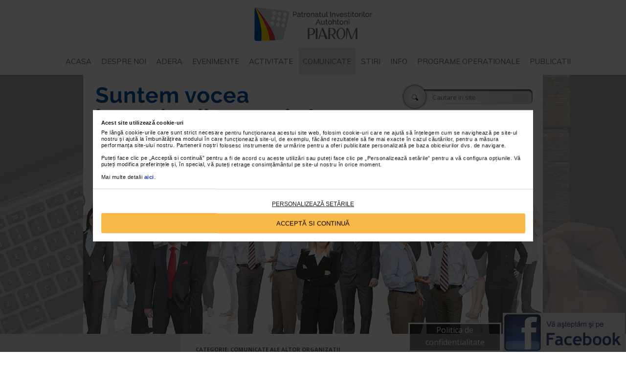

--- FILE ---
content_type: text/html; charset=UTF-8
request_url: https://www.piarom.ro/category/comunicate/comunicate-ale-altor-organizatii/
body_size: 46342
content:
<!DOCTYPE html>
<!--[if IE 7]>
<html class="ie ie7" lang="ro">
<![endif]-->
<!--[if IE 8]>
<html class="ie ie8" lang="ro">
<![endif]-->
<!--[if !(IE 7) & !(IE 8)]><!-->
<html lang="ro">
<!--<![endif]-->
<head>
<meta charset="UTF-8" /><script type="text/javascript">(window.NREUM||(NREUM={})).init={privacy:{cookies_enabled:true},ajax:{deny_list:["bam.nr-data.net"]},feature_flags:["soft_nav"],distributed_tracing:{enabled:true}};(window.NREUM||(NREUM={})).loader_config={agentID:"1588975643",accountID:"1573246",trustKey:"1573246",xpid:"VQMAUlRXDhABUFlUAgABX1MH",licenseKey:"c5cf5f78ce",applicationID:"1486516976",browserID:"1588975643"};;/*! For license information please see nr-loader-spa-1.308.0.min.js.LICENSE.txt */
(()=>{var e,t,r={384:(e,t,r)=>{"use strict";r.d(t,{NT:()=>a,US:()=>u,Zm:()=>o,bQ:()=>d,dV:()=>c,pV:()=>l});var n=r(6154),i=r(1863),s=r(1910);const a={beacon:"bam.nr-data.net",errorBeacon:"bam.nr-data.net"};function o(){return n.gm.NREUM||(n.gm.NREUM={}),void 0===n.gm.newrelic&&(n.gm.newrelic=n.gm.NREUM),n.gm.NREUM}function c(){let e=o();return e.o||(e.o={ST:n.gm.setTimeout,SI:n.gm.setImmediate||n.gm.setInterval,CT:n.gm.clearTimeout,XHR:n.gm.XMLHttpRequest,REQ:n.gm.Request,EV:n.gm.Event,PR:n.gm.Promise,MO:n.gm.MutationObserver,FETCH:n.gm.fetch,WS:n.gm.WebSocket},(0,s.i)(...Object.values(e.o))),e}function d(e,t){let r=o();r.initializedAgents??={},t.initializedAt={ms:(0,i.t)(),date:new Date},r.initializedAgents[e]=t}function u(e,t){o()[e]=t}function l(){return function(){let e=o();const t=e.info||{};e.info={beacon:a.beacon,errorBeacon:a.errorBeacon,...t}}(),function(){let e=o();const t=e.init||{};e.init={...t}}(),c(),function(){let e=o();const t=e.loader_config||{};e.loader_config={...t}}(),o()}},782:(e,t,r)=>{"use strict";r.d(t,{T:()=>n});const n=r(860).K7.pageViewTiming},860:(e,t,r)=>{"use strict";r.d(t,{$J:()=>u,K7:()=>c,P3:()=>d,XX:()=>i,Yy:()=>o,df:()=>s,qY:()=>n,v4:()=>a});const n="events",i="jserrors",s="browser/blobs",a="rum",o="browser/logs",c={ajax:"ajax",genericEvents:"generic_events",jserrors:i,logging:"logging",metrics:"metrics",pageAction:"page_action",pageViewEvent:"page_view_event",pageViewTiming:"page_view_timing",sessionReplay:"session_replay",sessionTrace:"session_trace",softNav:"soft_navigations",spa:"spa"},d={[c.pageViewEvent]:1,[c.pageViewTiming]:2,[c.metrics]:3,[c.jserrors]:4,[c.spa]:5,[c.ajax]:6,[c.sessionTrace]:7,[c.softNav]:8,[c.sessionReplay]:9,[c.logging]:10,[c.genericEvents]:11},u={[c.pageViewEvent]:a,[c.pageViewTiming]:n,[c.ajax]:n,[c.spa]:n,[c.softNav]:n,[c.metrics]:i,[c.jserrors]:i,[c.sessionTrace]:s,[c.sessionReplay]:s,[c.logging]:o,[c.genericEvents]:"ins"}},944:(e,t,r)=>{"use strict";r.d(t,{R:()=>i});var n=r(3241);function i(e,t){"function"==typeof console.debug&&(console.debug("New Relic Warning: https://github.com/newrelic/newrelic-browser-agent/blob/main/docs/warning-codes.md#".concat(e),t),(0,n.W)({agentIdentifier:null,drained:null,type:"data",name:"warn",feature:"warn",data:{code:e,secondary:t}}))}},993:(e,t,r)=>{"use strict";r.d(t,{A$:()=>s,ET:()=>a,TZ:()=>o,p_:()=>i});var n=r(860);const i={ERROR:"ERROR",WARN:"WARN",INFO:"INFO",DEBUG:"DEBUG",TRACE:"TRACE"},s={OFF:0,ERROR:1,WARN:2,INFO:3,DEBUG:4,TRACE:5},a="log",o=n.K7.logging},1541:(e,t,r)=>{"use strict";r.d(t,{U:()=>i,f:()=>n});const n={MFE:"MFE",BA:"BA"};function i(e,t){if(2!==t?.harvestEndpointVersion)return{};const r=t.agentRef.runtime.appMetadata.agents[0].entityGuid;return e?{"source.id":e.id,"source.name":e.name,"source.type":e.type,"parent.id":e.parent?.id||r,"parent.type":e.parent?.type||n.BA}:{"entity.guid":r,appId:t.agentRef.info.applicationID}}},1687:(e,t,r)=>{"use strict";r.d(t,{Ak:()=>d,Ze:()=>h,x3:()=>u});var n=r(3241),i=r(7836),s=r(3606),a=r(860),o=r(2646);const c={};function d(e,t){const r={staged:!1,priority:a.P3[t]||0};l(e),c[e].get(t)||c[e].set(t,r)}function u(e,t){e&&c[e]&&(c[e].get(t)&&c[e].delete(t),p(e,t,!1),c[e].size&&f(e))}function l(e){if(!e)throw new Error("agentIdentifier required");c[e]||(c[e]=new Map)}function h(e="",t="feature",r=!1){if(l(e),!e||!c[e].get(t)||r)return p(e,t);c[e].get(t).staged=!0,f(e)}function f(e){const t=Array.from(c[e]);t.every(([e,t])=>t.staged)&&(t.sort((e,t)=>e[1].priority-t[1].priority),t.forEach(([t])=>{c[e].delete(t),p(e,t)}))}function p(e,t,r=!0){const a=e?i.ee.get(e):i.ee,c=s.i.handlers;if(!a.aborted&&a.backlog&&c){if((0,n.W)({agentIdentifier:e,type:"lifecycle",name:"drain",feature:t}),r){const e=a.backlog[t],r=c[t];if(r){for(let t=0;e&&t<e.length;++t)g(e[t],r);Object.entries(r).forEach(([e,t])=>{Object.values(t||{}).forEach(t=>{t[0]?.on&&t[0]?.context()instanceof o.y&&t[0].on(e,t[1])})})}}a.isolatedBacklog||delete c[t],a.backlog[t]=null,a.emit("drain-"+t,[])}}function g(e,t){var r=e[1];Object.values(t[r]||{}).forEach(t=>{var r=e[0];if(t[0]===r){var n=t[1],i=e[3],s=e[2];n.apply(i,s)}})}},1738:(e,t,r)=>{"use strict";r.d(t,{U:()=>f,Y:()=>h});var n=r(3241),i=r(9908),s=r(1863),a=r(944),o=r(5701),c=r(3969),d=r(8362),u=r(860),l=r(4261);function h(e,t,r,s){const h=s||r;!h||h[e]&&h[e]!==d.d.prototype[e]||(h[e]=function(){(0,i.p)(c.xV,["API/"+e+"/called"],void 0,u.K7.metrics,r.ee),(0,n.W)({agentIdentifier:r.agentIdentifier,drained:!!o.B?.[r.agentIdentifier],type:"data",name:"api",feature:l.Pl+e,data:{}});try{return t.apply(this,arguments)}catch(e){(0,a.R)(23,e)}})}function f(e,t,r,n,a){const o=e.info;null===r?delete o.jsAttributes[t]:o.jsAttributes[t]=r,(a||null===r)&&(0,i.p)(l.Pl+n,[(0,s.t)(),t,r],void 0,"session",e.ee)}},1741:(e,t,r)=>{"use strict";r.d(t,{W:()=>s});var n=r(944),i=r(4261);class s{#e(e,...t){if(this[e]!==s.prototype[e])return this[e](...t);(0,n.R)(35,e)}addPageAction(e,t){return this.#e(i.hG,e,t)}register(e){return this.#e(i.eY,e)}recordCustomEvent(e,t){return this.#e(i.fF,e,t)}setPageViewName(e,t){return this.#e(i.Fw,e,t)}setCustomAttribute(e,t,r){return this.#e(i.cD,e,t,r)}noticeError(e,t){return this.#e(i.o5,e,t)}setUserId(e,t=!1){return this.#e(i.Dl,e,t)}setApplicationVersion(e){return this.#e(i.nb,e)}setErrorHandler(e){return this.#e(i.bt,e)}addRelease(e,t){return this.#e(i.k6,e,t)}log(e,t){return this.#e(i.$9,e,t)}start(){return this.#e(i.d3)}finished(e){return this.#e(i.BL,e)}recordReplay(){return this.#e(i.CH)}pauseReplay(){return this.#e(i.Tb)}addToTrace(e){return this.#e(i.U2,e)}setCurrentRouteName(e){return this.#e(i.PA,e)}interaction(e){return this.#e(i.dT,e)}wrapLogger(e,t,r){return this.#e(i.Wb,e,t,r)}measure(e,t){return this.#e(i.V1,e,t)}consent(e){return this.#e(i.Pv,e)}}},1863:(e,t,r)=>{"use strict";function n(){return Math.floor(performance.now())}r.d(t,{t:()=>n})},1910:(e,t,r)=>{"use strict";r.d(t,{i:()=>s});var n=r(944);const i=new Map;function s(...e){return e.every(e=>{if(i.has(e))return i.get(e);const t="function"==typeof e?e.toString():"",r=t.includes("[native code]"),s=t.includes("nrWrapper");return r||s||(0,n.R)(64,e?.name||t),i.set(e,r),r})}},2555:(e,t,r)=>{"use strict";r.d(t,{D:()=>o,f:()=>a});var n=r(384),i=r(8122);const s={beacon:n.NT.beacon,errorBeacon:n.NT.errorBeacon,licenseKey:void 0,applicationID:void 0,sa:void 0,queueTime:void 0,applicationTime:void 0,ttGuid:void 0,user:void 0,account:void 0,product:void 0,extra:void 0,jsAttributes:{},userAttributes:void 0,atts:void 0,transactionName:void 0,tNamePlain:void 0};function a(e){try{return!!e.licenseKey&&!!e.errorBeacon&&!!e.applicationID}catch(e){return!1}}const o=e=>(0,i.a)(e,s)},2614:(e,t,r)=>{"use strict";r.d(t,{BB:()=>a,H3:()=>n,g:()=>d,iL:()=>c,tS:()=>o,uh:()=>i,wk:()=>s});const n="NRBA",i="SESSION",s=144e5,a=18e5,o={STARTED:"session-started",PAUSE:"session-pause",RESET:"session-reset",RESUME:"session-resume",UPDATE:"session-update"},c={SAME_TAB:"same-tab",CROSS_TAB:"cross-tab"},d={OFF:0,FULL:1,ERROR:2}},2646:(e,t,r)=>{"use strict";r.d(t,{y:()=>n});class n{constructor(e){this.contextId=e}}},2843:(e,t,r)=>{"use strict";r.d(t,{G:()=>s,u:()=>i});var n=r(3878);function i(e,t=!1,r,i){(0,n.DD)("visibilitychange",function(){if(t)return void("hidden"===document.visibilityState&&e());e(document.visibilityState)},r,i)}function s(e,t,r){(0,n.sp)("pagehide",e,t,r)}},3241:(e,t,r)=>{"use strict";r.d(t,{W:()=>s});var n=r(6154);const i="newrelic";function s(e={}){try{n.gm.dispatchEvent(new CustomEvent(i,{detail:e}))}catch(e){}}},3304:(e,t,r)=>{"use strict";r.d(t,{A:()=>s});var n=r(7836);const i=()=>{const e=new WeakSet;return(t,r)=>{if("object"==typeof r&&null!==r){if(e.has(r))return;e.add(r)}return r}};function s(e){try{return JSON.stringify(e,i())??""}catch(e){try{n.ee.emit("internal-error",[e])}catch(e){}return""}}},3333:(e,t,r)=>{"use strict";r.d(t,{$v:()=>u,TZ:()=>n,Xh:()=>c,Zp:()=>i,kd:()=>d,mq:()=>o,nf:()=>a,qN:()=>s});const n=r(860).K7.genericEvents,i=["auxclick","click","copy","keydown","paste","scrollend"],s=["focus","blur"],a=4,o=1e3,c=2e3,d=["PageAction","UserAction","BrowserPerformance"],u={RESOURCES:"experimental.resources",REGISTER:"register"}},3434:(e,t,r)=>{"use strict";r.d(t,{Jt:()=>s,YM:()=>d});var n=r(7836),i=r(5607);const s="nr@original:".concat(i.W),a=50;var o=Object.prototype.hasOwnProperty,c=!1;function d(e,t){return e||(e=n.ee),r.inPlace=function(e,t,n,i,s){n||(n="");const a="-"===n.charAt(0);for(let o=0;o<t.length;o++){const c=t[o],d=e[c];l(d)||(e[c]=r(d,a?c+n:n,i,c,s))}},r.flag=s,r;function r(t,r,n,c,d){return l(t)?t:(r||(r=""),nrWrapper[s]=t,function(e,t,r){if(Object.defineProperty&&Object.keys)try{return Object.keys(e).forEach(function(r){Object.defineProperty(t,r,{get:function(){return e[r]},set:function(t){return e[r]=t,t}})}),t}catch(e){u([e],r)}for(var n in e)o.call(e,n)&&(t[n]=e[n])}(t,nrWrapper,e),nrWrapper);function nrWrapper(){var s,o,l,h;let f;try{o=this,s=[...arguments],l="function"==typeof n?n(s,o):n||{}}catch(t){u([t,"",[s,o,c],l],e)}i(r+"start",[s,o,c],l,d);const p=performance.now();let g;try{return h=t.apply(o,s),g=performance.now(),h}catch(e){throw g=performance.now(),i(r+"err",[s,o,e],l,d),f=e,f}finally{const e=g-p,t={start:p,end:g,duration:e,isLongTask:e>=a,methodName:c,thrownError:f};t.isLongTask&&i("long-task",[t,o],l,d),i(r+"end",[s,o,h],l,d)}}}function i(r,n,i,s){if(!c||t){var a=c;c=!0;try{e.emit(r,n,i,t,s)}catch(t){u([t,r,n,i],e)}c=a}}}function u(e,t){t||(t=n.ee);try{t.emit("internal-error",e)}catch(e){}}function l(e){return!(e&&"function"==typeof e&&e.apply&&!e[s])}},3606:(e,t,r)=>{"use strict";r.d(t,{i:()=>s});var n=r(9908);s.on=a;var i=s.handlers={};function s(e,t,r,s){a(s||n.d,i,e,t,r)}function a(e,t,r,i,s){s||(s="feature"),e||(e=n.d);var a=t[s]=t[s]||{};(a[r]=a[r]||[]).push([e,i])}},3738:(e,t,r)=>{"use strict";r.d(t,{He:()=>i,Kp:()=>o,Lc:()=>d,Rz:()=>u,TZ:()=>n,bD:()=>s,d3:()=>a,jx:()=>l,sl:()=>h,uP:()=>c});const n=r(860).K7.sessionTrace,i="bstResource",s="resource",a="-start",o="-end",c="fn"+a,d="fn"+o,u="pushState",l=1e3,h=3e4},3785:(e,t,r)=>{"use strict";r.d(t,{R:()=>c,b:()=>d});var n=r(9908),i=r(1863),s=r(860),a=r(3969),o=r(993);function c(e,t,r={},c=o.p_.INFO,d=!0,u,l=(0,i.t)()){(0,n.p)(a.xV,["API/logging/".concat(c.toLowerCase(),"/called")],void 0,s.K7.metrics,e),(0,n.p)(o.ET,[l,t,r,c,d,u],void 0,s.K7.logging,e)}function d(e){return"string"==typeof e&&Object.values(o.p_).some(t=>t===e.toUpperCase().trim())}},3878:(e,t,r)=>{"use strict";function n(e,t){return{capture:e,passive:!1,signal:t}}function i(e,t,r=!1,i){window.addEventListener(e,t,n(r,i))}function s(e,t,r=!1,i){document.addEventListener(e,t,n(r,i))}r.d(t,{DD:()=>s,jT:()=>n,sp:()=>i})},3962:(e,t,r)=>{"use strict";r.d(t,{AM:()=>a,O2:()=>l,OV:()=>s,Qu:()=>h,TZ:()=>c,ih:()=>f,pP:()=>o,t1:()=>u,tC:()=>i,wD:()=>d});var n=r(860);const i=["click","keydown","submit"],s="popstate",a="api",o="initialPageLoad",c=n.K7.softNav,d=5e3,u=500,l={INITIAL_PAGE_LOAD:"",ROUTE_CHANGE:1,UNSPECIFIED:2},h={INTERACTION:1,AJAX:2,CUSTOM_END:3,CUSTOM_TRACER:4},f={IP:"in progress",PF:"pending finish",FIN:"finished",CAN:"cancelled"}},3969:(e,t,r)=>{"use strict";r.d(t,{TZ:()=>n,XG:()=>o,rs:()=>i,xV:()=>a,z_:()=>s});const n=r(860).K7.metrics,i="sm",s="cm",a="storeSupportabilityMetrics",o="storeEventMetrics"},4234:(e,t,r)=>{"use strict";r.d(t,{W:()=>s});var n=r(7836),i=r(1687);class s{constructor(e,t){this.agentIdentifier=e,this.ee=n.ee.get(e),this.featureName=t,this.blocked=!1}deregisterDrain(){(0,i.x3)(this.agentIdentifier,this.featureName)}}},4261:(e,t,r)=>{"use strict";r.d(t,{$9:()=>u,BL:()=>c,CH:()=>p,Dl:()=>R,Fw:()=>w,PA:()=>v,Pl:()=>n,Pv:()=>A,Tb:()=>h,U2:()=>a,V1:()=>E,Wb:()=>T,bt:()=>y,cD:()=>b,d3:()=>x,dT:()=>d,eY:()=>g,fF:()=>f,hG:()=>s,hw:()=>i,k6:()=>o,nb:()=>m,o5:()=>l});const n="api-",i=n+"ixn-",s="addPageAction",a="addToTrace",o="addRelease",c="finished",d="interaction",u="log",l="noticeError",h="pauseReplay",f="recordCustomEvent",p="recordReplay",g="register",m="setApplicationVersion",v="setCurrentRouteName",b="setCustomAttribute",y="setErrorHandler",w="setPageViewName",R="setUserId",x="start",T="wrapLogger",E="measure",A="consent"},5205:(e,t,r)=>{"use strict";r.d(t,{j:()=>S});var n=r(384),i=r(1741);var s=r(2555),a=r(3333);const o=e=>{if(!e||"string"!=typeof e)return!1;try{document.createDocumentFragment().querySelector(e)}catch{return!1}return!0};var c=r(2614),d=r(944),u=r(8122);const l="[data-nr-mask]",h=e=>(0,u.a)(e,(()=>{const e={feature_flags:[],experimental:{allow_registered_children:!1,resources:!1},mask_selector:"*",block_selector:"[data-nr-block]",mask_input_options:{color:!1,date:!1,"datetime-local":!1,email:!1,month:!1,number:!1,range:!1,search:!1,tel:!1,text:!1,time:!1,url:!1,week:!1,textarea:!1,select:!1,password:!0}};return{ajax:{deny_list:void 0,block_internal:!0,enabled:!0,autoStart:!0},api:{get allow_registered_children(){return e.feature_flags.includes(a.$v.REGISTER)||e.experimental.allow_registered_children},set allow_registered_children(t){e.experimental.allow_registered_children=t},duplicate_registered_data:!1},browser_consent_mode:{enabled:!1},distributed_tracing:{enabled:void 0,exclude_newrelic_header:void 0,cors_use_newrelic_header:void 0,cors_use_tracecontext_headers:void 0,allowed_origins:void 0},get feature_flags(){return e.feature_flags},set feature_flags(t){e.feature_flags=t},generic_events:{enabled:!0,autoStart:!0},harvest:{interval:30},jserrors:{enabled:!0,autoStart:!0},logging:{enabled:!0,autoStart:!0},metrics:{enabled:!0,autoStart:!0},obfuscate:void 0,page_action:{enabled:!0},page_view_event:{enabled:!0,autoStart:!0},page_view_timing:{enabled:!0,autoStart:!0},performance:{capture_marks:!1,capture_measures:!1,capture_detail:!0,resources:{get enabled(){return e.feature_flags.includes(a.$v.RESOURCES)||e.experimental.resources},set enabled(t){e.experimental.resources=t},asset_types:[],first_party_domains:[],ignore_newrelic:!0}},privacy:{cookies_enabled:!0},proxy:{assets:void 0,beacon:void 0},session:{expiresMs:c.wk,inactiveMs:c.BB},session_replay:{autoStart:!0,enabled:!1,preload:!1,sampling_rate:10,error_sampling_rate:100,collect_fonts:!1,inline_images:!1,fix_stylesheets:!0,mask_all_inputs:!0,get mask_text_selector(){return e.mask_selector},set mask_text_selector(t){o(t)?e.mask_selector="".concat(t,",").concat(l):""===t||null===t?e.mask_selector=l:(0,d.R)(5,t)},get block_class(){return"nr-block"},get ignore_class(){return"nr-ignore"},get mask_text_class(){return"nr-mask"},get block_selector(){return e.block_selector},set block_selector(t){o(t)?e.block_selector+=",".concat(t):""!==t&&(0,d.R)(6,t)},get mask_input_options(){return e.mask_input_options},set mask_input_options(t){t&&"object"==typeof t?e.mask_input_options={...t,password:!0}:(0,d.R)(7,t)}},session_trace:{enabled:!0,autoStart:!0},soft_navigations:{enabled:!0,autoStart:!0},spa:{enabled:!0,autoStart:!0},ssl:void 0,user_actions:{enabled:!0,elementAttributes:["id","className","tagName","type"]}}})());var f=r(6154),p=r(9324);let g=0;const m={buildEnv:p.F3,distMethod:p.Xs,version:p.xv,originTime:f.WN},v={consented:!1},b={appMetadata:{},get consented(){return this.session?.state?.consent||v.consented},set consented(e){v.consented=e},customTransaction:void 0,denyList:void 0,disabled:!1,harvester:void 0,isolatedBacklog:!1,isRecording:!1,loaderType:void 0,maxBytes:3e4,obfuscator:void 0,onerror:void 0,ptid:void 0,releaseIds:{},session:void 0,timeKeeper:void 0,registeredEntities:[],jsAttributesMetadata:{bytes:0},get harvestCount(){return++g}},y=e=>{const t=(0,u.a)(e,b),r=Object.keys(m).reduce((e,t)=>(e[t]={value:m[t],writable:!1,configurable:!0,enumerable:!0},e),{});return Object.defineProperties(t,r)};var w=r(5701);const R=e=>{const t=e.startsWith("http");e+="/",r.p=t?e:"https://"+e};var x=r(7836),T=r(3241);const E={accountID:void 0,trustKey:void 0,agentID:void 0,licenseKey:void 0,applicationID:void 0,xpid:void 0},A=e=>(0,u.a)(e,E),_=new Set;function S(e,t={},r,a){let{init:o,info:c,loader_config:d,runtime:u={},exposed:l=!0}=t;if(!c){const e=(0,n.pV)();o=e.init,c=e.info,d=e.loader_config}e.init=h(o||{}),e.loader_config=A(d||{}),c.jsAttributes??={},f.bv&&(c.jsAttributes.isWorker=!0),e.info=(0,s.D)(c);const p=e.init,g=[c.beacon,c.errorBeacon];_.has(e.agentIdentifier)||(p.proxy.assets&&(R(p.proxy.assets),g.push(p.proxy.assets)),p.proxy.beacon&&g.push(p.proxy.beacon),e.beacons=[...g],function(e){const t=(0,n.pV)();Object.getOwnPropertyNames(i.W.prototype).forEach(r=>{const n=i.W.prototype[r];if("function"!=typeof n||"constructor"===n)return;let s=t[r];e[r]&&!1!==e.exposed&&"micro-agent"!==e.runtime?.loaderType&&(t[r]=(...t)=>{const n=e[r](...t);return s?s(...t):n})})}(e),(0,n.US)("activatedFeatures",w.B)),u.denyList=[...p.ajax.deny_list||[],...p.ajax.block_internal?g:[]],u.ptid=e.agentIdentifier,u.loaderType=r,e.runtime=y(u),_.has(e.agentIdentifier)||(e.ee=x.ee.get(e.agentIdentifier),e.exposed=l,(0,T.W)({agentIdentifier:e.agentIdentifier,drained:!!w.B?.[e.agentIdentifier],type:"lifecycle",name:"initialize",feature:void 0,data:e.config})),_.add(e.agentIdentifier)}},5270:(e,t,r)=>{"use strict";r.d(t,{Aw:()=>a,SR:()=>s,rF:()=>o});var n=r(384),i=r(7767);function s(e){return!!(0,n.dV)().o.MO&&(0,i.V)(e)&&!0===e?.session_trace.enabled}function a(e){return!0===e?.session_replay.preload&&s(e)}function o(e,t){try{if("string"==typeof t?.type){if("password"===t.type.toLowerCase())return"*".repeat(e?.length||0);if(void 0!==t?.dataset?.nrUnmask||t?.classList?.contains("nr-unmask"))return e}}catch(e){}return"string"==typeof e?e.replace(/[\S]/g,"*"):"*".repeat(e?.length||0)}},5289:(e,t,r)=>{"use strict";r.d(t,{GG:()=>a,Qr:()=>c,sB:()=>o});var n=r(3878),i=r(6389);function s(){return"undefined"==typeof document||"complete"===document.readyState}function a(e,t){if(s())return e();const r=(0,i.J)(e),a=setInterval(()=>{s()&&(clearInterval(a),r())},500);(0,n.sp)("load",r,t)}function o(e){if(s())return e();(0,n.DD)("DOMContentLoaded",e)}function c(e){if(s())return e();(0,n.sp)("popstate",e)}},5607:(e,t,r)=>{"use strict";r.d(t,{W:()=>n});const n=(0,r(9566).bz)()},5701:(e,t,r)=>{"use strict";r.d(t,{B:()=>s,t:()=>a});var n=r(3241);const i=new Set,s={};function a(e,t){const r=t.agentIdentifier;s[r]??={},e&&"object"==typeof e&&(i.has(r)||(t.ee.emit("rumresp",[e]),s[r]=e,i.add(r),(0,n.W)({agentIdentifier:r,loaded:!0,drained:!0,type:"lifecycle",name:"load",feature:void 0,data:e})))}},6154:(e,t,r)=>{"use strict";r.d(t,{OF:()=>d,RI:()=>i,WN:()=>h,bv:()=>s,eN:()=>f,gm:()=>a,lR:()=>l,m:()=>c,mw:()=>o,sb:()=>u});var n=r(1863);const i="undefined"!=typeof window&&!!window.document,s="undefined"!=typeof WorkerGlobalScope&&("undefined"!=typeof self&&self instanceof WorkerGlobalScope&&self.navigator instanceof WorkerNavigator||"undefined"!=typeof globalThis&&globalThis instanceof WorkerGlobalScope&&globalThis.navigator instanceof WorkerNavigator),a=i?window:"undefined"!=typeof WorkerGlobalScope&&("undefined"!=typeof self&&self instanceof WorkerGlobalScope&&self||"undefined"!=typeof globalThis&&globalThis instanceof WorkerGlobalScope&&globalThis),o=Boolean("hidden"===a?.document?.visibilityState),c=""+a?.location,d=/iPad|iPhone|iPod/.test(a.navigator?.userAgent),u=d&&"undefined"==typeof SharedWorker,l=(()=>{const e=a.navigator?.userAgent?.match(/Firefox[/\s](\d+\.\d+)/);return Array.isArray(e)&&e.length>=2?+e[1]:0})(),h=Date.now()-(0,n.t)(),f=()=>"undefined"!=typeof PerformanceNavigationTiming&&a?.performance?.getEntriesByType("navigation")?.[0]?.responseStart},6344:(e,t,r)=>{"use strict";r.d(t,{BB:()=>u,Qb:()=>l,TZ:()=>i,Ug:()=>a,Vh:()=>s,_s:()=>o,bc:()=>d,yP:()=>c});var n=r(2614);const i=r(860).K7.sessionReplay,s="errorDuringReplay",a=.12,o={DomContentLoaded:0,Load:1,FullSnapshot:2,IncrementalSnapshot:3,Meta:4,Custom:5},c={[n.g.ERROR]:15e3,[n.g.FULL]:3e5,[n.g.OFF]:0},d={RESET:{message:"Session was reset",sm:"Reset"},IMPORT:{message:"Recorder failed to import",sm:"Import"},TOO_MANY:{message:"429: Too Many Requests",sm:"Too-Many"},TOO_BIG:{message:"Payload was too large",sm:"Too-Big"},CROSS_TAB:{message:"Session Entity was set to OFF on another tab",sm:"Cross-Tab"},ENTITLEMENTS:{message:"Session Replay is not allowed and will not be started",sm:"Entitlement"}},u=5e3,l={API:"api",RESUME:"resume",SWITCH_TO_FULL:"switchToFull",INITIALIZE:"initialize",PRELOAD:"preload"}},6389:(e,t,r)=>{"use strict";function n(e,t=500,r={}){const n=r?.leading||!1;let i;return(...r)=>{n&&void 0===i&&(e.apply(this,r),i=setTimeout(()=>{i=clearTimeout(i)},t)),n||(clearTimeout(i),i=setTimeout(()=>{e.apply(this,r)},t))}}function i(e){let t=!1;return(...r)=>{t||(t=!0,e.apply(this,r))}}r.d(t,{J:()=>i,s:()=>n})},6630:(e,t,r)=>{"use strict";r.d(t,{T:()=>n});const n=r(860).K7.pageViewEvent},6774:(e,t,r)=>{"use strict";r.d(t,{T:()=>n});const n=r(860).K7.jserrors},7295:(e,t,r)=>{"use strict";r.d(t,{Xv:()=>a,gX:()=>i,iW:()=>s});var n=[];function i(e){if(!e||s(e))return!1;if(0===n.length)return!0;if("*"===n[0].hostname)return!1;for(var t=0;t<n.length;t++){var r=n[t];if(r.hostname.test(e.hostname)&&r.pathname.test(e.pathname))return!1}return!0}function s(e){return void 0===e.hostname}function a(e){if(n=[],e&&e.length)for(var t=0;t<e.length;t++){let r=e[t];if(!r)continue;if("*"===r)return void(n=[{hostname:"*"}]);0===r.indexOf("http://")?r=r.substring(7):0===r.indexOf("https://")&&(r=r.substring(8));const i=r.indexOf("/");let s,a;i>0?(s=r.substring(0,i),a=r.substring(i)):(s=r,a="*");let[c]=s.split(":");n.push({hostname:o(c),pathname:o(a,!0)})}}function o(e,t=!1){const r=e.replace(/[.+?^${}()|[\]\\]/g,e=>"\\"+e).replace(/\*/g,".*?");return new RegExp((t?"^":"")+r+"$")}},7485:(e,t,r)=>{"use strict";r.d(t,{D:()=>i});var n=r(6154);function i(e){if(0===(e||"").indexOf("data:"))return{protocol:"data"};try{const t=new URL(e,location.href),r={port:t.port,hostname:t.hostname,pathname:t.pathname,search:t.search,protocol:t.protocol.slice(0,t.protocol.indexOf(":")),sameOrigin:t.protocol===n.gm?.location?.protocol&&t.host===n.gm?.location?.host};return r.port&&""!==r.port||("http:"===t.protocol&&(r.port="80"),"https:"===t.protocol&&(r.port="443")),r.pathname&&""!==r.pathname?r.pathname.startsWith("/")||(r.pathname="/".concat(r.pathname)):r.pathname="/",r}catch(e){return{}}}},7699:(e,t,r)=>{"use strict";r.d(t,{It:()=>s,KC:()=>o,No:()=>i,qh:()=>a});var n=r(860);const i=16e3,s=1e6,a="SESSION_ERROR",o={[n.K7.logging]:!0,[n.K7.genericEvents]:!1,[n.K7.jserrors]:!1,[n.K7.ajax]:!1}},7767:(e,t,r)=>{"use strict";r.d(t,{V:()=>i});var n=r(6154);const i=e=>n.RI&&!0===e?.privacy.cookies_enabled},7836:(e,t,r)=>{"use strict";r.d(t,{P:()=>o,ee:()=>c});var n=r(384),i=r(8990),s=r(2646),a=r(5607);const o="nr@context:".concat(a.W),c=function e(t,r){var n={},a={},u={},l=!1;try{l=16===r.length&&d.initializedAgents?.[r]?.runtime.isolatedBacklog}catch(e){}var h={on:p,addEventListener:p,removeEventListener:function(e,t){var r=n[e];if(!r)return;for(var i=0;i<r.length;i++)r[i]===t&&r.splice(i,1)},emit:function(e,r,n,i,s){!1!==s&&(s=!0);if(c.aborted&&!i)return;t&&s&&t.emit(e,r,n);var o=f(n);g(e).forEach(e=>{e.apply(o,r)});var d=v()[a[e]];d&&d.push([h,e,r,o]);return o},get:m,listeners:g,context:f,buffer:function(e,t){const r=v();if(t=t||"feature",h.aborted)return;Object.entries(e||{}).forEach(([e,n])=>{a[n]=t,t in r||(r[t]=[])})},abort:function(){h._aborted=!0,Object.keys(h.backlog).forEach(e=>{delete h.backlog[e]})},isBuffering:function(e){return!!v()[a[e]]},debugId:r,backlog:l?{}:t&&"object"==typeof t.backlog?t.backlog:{},isolatedBacklog:l};return Object.defineProperty(h,"aborted",{get:()=>{let e=h._aborted||!1;return e||(t&&(e=t.aborted),e)}}),h;function f(e){return e&&e instanceof s.y?e:e?(0,i.I)(e,o,()=>new s.y(o)):new s.y(o)}function p(e,t){n[e]=g(e).concat(t)}function g(e){return n[e]||[]}function m(t){return u[t]=u[t]||e(h,t)}function v(){return h.backlog}}(void 0,"globalEE"),d=(0,n.Zm)();d.ee||(d.ee=c)},8122:(e,t,r)=>{"use strict";r.d(t,{a:()=>i});var n=r(944);function i(e,t){try{if(!e||"object"!=typeof e)return(0,n.R)(3);if(!t||"object"!=typeof t)return(0,n.R)(4);const r=Object.create(Object.getPrototypeOf(t),Object.getOwnPropertyDescriptors(t)),s=0===Object.keys(r).length?e:r;for(let a in s)if(void 0!==e[a])try{if(null===e[a]){r[a]=null;continue}Array.isArray(e[a])&&Array.isArray(t[a])?r[a]=Array.from(new Set([...e[a],...t[a]])):"object"==typeof e[a]&&"object"==typeof t[a]?r[a]=i(e[a],t[a]):r[a]=e[a]}catch(e){r[a]||(0,n.R)(1,e)}return r}catch(e){(0,n.R)(2,e)}}},8139:(e,t,r)=>{"use strict";r.d(t,{u:()=>h});var n=r(7836),i=r(3434),s=r(8990),a=r(6154);const o={},c=a.gm.XMLHttpRequest,d="addEventListener",u="removeEventListener",l="nr@wrapped:".concat(n.P);function h(e){var t=function(e){return(e||n.ee).get("events")}(e);if(o[t.debugId]++)return t;o[t.debugId]=1;var r=(0,i.YM)(t,!0);function h(e){r.inPlace(e,[d,u],"-",p)}function p(e,t){return e[1]}return"getPrototypeOf"in Object&&(a.RI&&f(document,h),c&&f(c.prototype,h),f(a.gm,h)),t.on(d+"-start",function(e,t){var n=e[1];if(null!==n&&("function"==typeof n||"object"==typeof n)&&"newrelic"!==e[0]){var i=(0,s.I)(n,l,function(){var e={object:function(){if("function"!=typeof n.handleEvent)return;return n.handleEvent.apply(n,arguments)},function:n}[typeof n];return e?r(e,"fn-",null,e.name||"anonymous"):n});this.wrapped=e[1]=i}}),t.on(u+"-start",function(e){e[1]=this.wrapped||e[1]}),t}function f(e,t,...r){let n=e;for(;"object"==typeof n&&!Object.prototype.hasOwnProperty.call(n,d);)n=Object.getPrototypeOf(n);n&&t(n,...r)}},8362:(e,t,r)=>{"use strict";r.d(t,{d:()=>s});var n=r(9566),i=r(1741);class s extends i.W{agentIdentifier=(0,n.LA)(16)}},8374:(e,t,r)=>{r.nc=(()=>{try{return document?.currentScript?.nonce}catch(e){}return""})()},8990:(e,t,r)=>{"use strict";r.d(t,{I:()=>i});var n=Object.prototype.hasOwnProperty;function i(e,t,r){if(n.call(e,t))return e[t];var i=r();if(Object.defineProperty&&Object.keys)try{return Object.defineProperty(e,t,{value:i,writable:!0,enumerable:!1}),i}catch(e){}return e[t]=i,i}},9119:(e,t,r)=>{"use strict";r.d(t,{L:()=>s});var n=/([^?#]*)[^#]*(#[^?]*|$).*/,i=/([^?#]*)().*/;function s(e,t){return e?e.replace(t?n:i,"$1$2"):e}},9300:(e,t,r)=>{"use strict";r.d(t,{T:()=>n});const n=r(860).K7.ajax},9324:(e,t,r)=>{"use strict";r.d(t,{AJ:()=>a,F3:()=>i,Xs:()=>s,Yq:()=>o,xv:()=>n});const n="1.308.0",i="PROD",s="CDN",a="@newrelic/rrweb",o="1.0.1"},9566:(e,t,r)=>{"use strict";r.d(t,{LA:()=>o,ZF:()=>c,bz:()=>a,el:()=>d});var n=r(6154);const i="xxxxxxxx-xxxx-4xxx-yxxx-xxxxxxxxxxxx";function s(e,t){return e?15&e[t]:16*Math.random()|0}function a(){const e=n.gm?.crypto||n.gm?.msCrypto;let t,r=0;return e&&e.getRandomValues&&(t=e.getRandomValues(new Uint8Array(30))),i.split("").map(e=>"x"===e?s(t,r++).toString(16):"y"===e?(3&s()|8).toString(16):e).join("")}function o(e){const t=n.gm?.crypto||n.gm?.msCrypto;let r,i=0;t&&t.getRandomValues&&(r=t.getRandomValues(new Uint8Array(e)));const a=[];for(var o=0;o<e;o++)a.push(s(r,i++).toString(16));return a.join("")}function c(){return o(16)}function d(){return o(32)}},9908:(e,t,r)=>{"use strict";r.d(t,{d:()=>n,p:()=>i});var n=r(7836).ee.get("handle");function i(e,t,r,i,s){s?(s.buffer([e],i),s.emit(e,t,r)):(n.buffer([e],i),n.emit(e,t,r))}}},n={};function i(e){var t=n[e];if(void 0!==t)return t.exports;var s=n[e]={exports:{}};return r[e](s,s.exports,i),s.exports}i.m=r,i.d=(e,t)=>{for(var r in t)i.o(t,r)&&!i.o(e,r)&&Object.defineProperty(e,r,{enumerable:!0,get:t[r]})},i.f={},i.e=e=>Promise.all(Object.keys(i.f).reduce((t,r)=>(i.f[r](e,t),t),[])),i.u=e=>({212:"nr-spa-compressor",249:"nr-spa-recorder",478:"nr-spa"}[e]+"-1.308.0.min.js"),i.o=(e,t)=>Object.prototype.hasOwnProperty.call(e,t),e={},t="NRBA-1.308.0.PROD:",i.l=(r,n,s,a)=>{if(e[r])e[r].push(n);else{var o,c;if(void 0!==s)for(var d=document.getElementsByTagName("script"),u=0;u<d.length;u++){var l=d[u];if(l.getAttribute("src")==r||l.getAttribute("data-webpack")==t+s){o=l;break}}if(!o){c=!0;var h={478:"sha512-RSfSVnmHk59T/uIPbdSE0LPeqcEdF4/+XhfJdBuccH5rYMOEZDhFdtnh6X6nJk7hGpzHd9Ujhsy7lZEz/ORYCQ==",249:"sha512-ehJXhmntm85NSqW4MkhfQqmeKFulra3klDyY0OPDUE+sQ3GokHlPh1pmAzuNy//3j4ac6lzIbmXLvGQBMYmrkg==",212:"sha512-B9h4CR46ndKRgMBcK+j67uSR2RCnJfGefU+A7FrgR/k42ovXy5x/MAVFiSvFxuVeEk/pNLgvYGMp1cBSK/G6Fg=="};(o=document.createElement("script")).charset="utf-8",i.nc&&o.setAttribute("nonce",i.nc),o.setAttribute("data-webpack",t+s),o.src=r,0!==o.src.indexOf(window.location.origin+"/")&&(o.crossOrigin="anonymous"),h[a]&&(o.integrity=h[a])}e[r]=[n];var f=(t,n)=>{o.onerror=o.onload=null,clearTimeout(p);var i=e[r];if(delete e[r],o.parentNode&&o.parentNode.removeChild(o),i&&i.forEach(e=>e(n)),t)return t(n)},p=setTimeout(f.bind(null,void 0,{type:"timeout",target:o}),12e4);o.onerror=f.bind(null,o.onerror),o.onload=f.bind(null,o.onload),c&&document.head.appendChild(o)}},i.r=e=>{"undefined"!=typeof Symbol&&Symbol.toStringTag&&Object.defineProperty(e,Symbol.toStringTag,{value:"Module"}),Object.defineProperty(e,"__esModule",{value:!0})},i.p="https://js-agent.newrelic.com/",(()=>{var e={38:0,788:0};i.f.j=(t,r)=>{var n=i.o(e,t)?e[t]:void 0;if(0!==n)if(n)r.push(n[2]);else{var s=new Promise((r,i)=>n=e[t]=[r,i]);r.push(n[2]=s);var a=i.p+i.u(t),o=new Error;i.l(a,r=>{if(i.o(e,t)&&(0!==(n=e[t])&&(e[t]=void 0),n)){var s=r&&("load"===r.type?"missing":r.type),a=r&&r.target&&r.target.src;o.message="Loading chunk "+t+" failed: ("+s+": "+a+")",o.name="ChunkLoadError",o.type=s,o.request=a,n[1](o)}},"chunk-"+t,t)}};var t=(t,r)=>{var n,s,[a,o,c]=r,d=0;if(a.some(t=>0!==e[t])){for(n in o)i.o(o,n)&&(i.m[n]=o[n]);if(c)c(i)}for(t&&t(r);d<a.length;d++)s=a[d],i.o(e,s)&&e[s]&&e[s][0](),e[s]=0},r=self["webpackChunk:NRBA-1.308.0.PROD"]=self["webpackChunk:NRBA-1.308.0.PROD"]||[];r.forEach(t.bind(null,0)),r.push=t.bind(null,r.push.bind(r))})(),(()=>{"use strict";i(8374);var e=i(8362),t=i(860);const r=Object.values(t.K7);var n=i(5205);var s=i(9908),a=i(1863),o=i(4261),c=i(1738);var d=i(1687),u=i(4234),l=i(5289),h=i(6154),f=i(944),p=i(5270),g=i(7767),m=i(6389),v=i(7699);class b extends u.W{constructor(e,t){super(e.agentIdentifier,t),this.agentRef=e,this.abortHandler=void 0,this.featAggregate=void 0,this.loadedSuccessfully=void 0,this.onAggregateImported=new Promise(e=>{this.loadedSuccessfully=e}),this.deferred=Promise.resolve(),!1===e.init[this.featureName].autoStart?this.deferred=new Promise((t,r)=>{this.ee.on("manual-start-all",(0,m.J)(()=>{(0,d.Ak)(e.agentIdentifier,this.featureName),t()}))}):(0,d.Ak)(e.agentIdentifier,t)}importAggregator(e,t,r={}){if(this.featAggregate)return;const n=async()=>{let n;await this.deferred;try{if((0,g.V)(e.init)){const{setupAgentSession:t}=await i.e(478).then(i.bind(i,8766));n=t(e)}}catch(e){(0,f.R)(20,e),this.ee.emit("internal-error",[e]),(0,s.p)(v.qh,[e],void 0,this.featureName,this.ee)}try{if(!this.#t(this.featureName,n,e.init))return(0,d.Ze)(this.agentIdentifier,this.featureName),void this.loadedSuccessfully(!1);const{Aggregate:i}=await t();this.featAggregate=new i(e,r),e.runtime.harvester.initializedAggregates.push(this.featAggregate),this.loadedSuccessfully(!0)}catch(e){(0,f.R)(34,e),this.abortHandler?.(),(0,d.Ze)(this.agentIdentifier,this.featureName,!0),this.loadedSuccessfully(!1),this.ee&&this.ee.abort()}};h.RI?(0,l.GG)(()=>n(),!0):n()}#t(e,r,n){if(this.blocked)return!1;switch(e){case t.K7.sessionReplay:return(0,p.SR)(n)&&!!r;case t.K7.sessionTrace:return!!r;default:return!0}}}var y=i(6630),w=i(2614),R=i(3241);class x extends b{static featureName=y.T;constructor(e){var t;super(e,y.T),this.setupInspectionEvents(e.agentIdentifier),t=e,(0,c.Y)(o.Fw,function(e,r){"string"==typeof e&&("/"!==e.charAt(0)&&(e="/"+e),t.runtime.customTransaction=(r||"http://custom.transaction")+e,(0,s.p)(o.Pl+o.Fw,[(0,a.t)()],void 0,void 0,t.ee))},t),this.importAggregator(e,()=>i.e(478).then(i.bind(i,2467)))}setupInspectionEvents(e){const t=(t,r)=>{t&&(0,R.W)({agentIdentifier:e,timeStamp:t.timeStamp,loaded:"complete"===t.target.readyState,type:"window",name:r,data:t.target.location+""})};(0,l.sB)(e=>{t(e,"DOMContentLoaded")}),(0,l.GG)(e=>{t(e,"load")}),(0,l.Qr)(e=>{t(e,"navigate")}),this.ee.on(w.tS.UPDATE,(t,r)=>{(0,R.W)({agentIdentifier:e,type:"lifecycle",name:"session",data:r})})}}var T=i(384);class E extends e.d{constructor(e){var t;(super(),h.gm)?(this.features={},(0,T.bQ)(this.agentIdentifier,this),this.desiredFeatures=new Set(e.features||[]),this.desiredFeatures.add(x),(0,n.j)(this,e,e.loaderType||"agent"),t=this,(0,c.Y)(o.cD,function(e,r,n=!1){if("string"==typeof e){if(["string","number","boolean"].includes(typeof r)||null===r)return(0,c.U)(t,e,r,o.cD,n);(0,f.R)(40,typeof r)}else(0,f.R)(39,typeof e)},t),function(e){(0,c.Y)(o.Dl,function(t,r=!1){if("string"!=typeof t&&null!==t)return void(0,f.R)(41,typeof t);const n=e.info.jsAttributes["enduser.id"];r&&null!=n&&n!==t?(0,s.p)(o.Pl+"setUserIdAndResetSession",[t],void 0,"session",e.ee):(0,c.U)(e,"enduser.id",t,o.Dl,!0)},e)}(this),function(e){(0,c.Y)(o.nb,function(t){if("string"==typeof t||null===t)return(0,c.U)(e,"application.version",t,o.nb,!1);(0,f.R)(42,typeof t)},e)}(this),function(e){(0,c.Y)(o.d3,function(){e.ee.emit("manual-start-all")},e)}(this),function(e){(0,c.Y)(o.Pv,function(t=!0){if("boolean"==typeof t){if((0,s.p)(o.Pl+o.Pv,[t],void 0,"session",e.ee),e.runtime.consented=t,t){const t=e.features.page_view_event;t.onAggregateImported.then(e=>{const r=t.featAggregate;e&&!r.sentRum&&r.sendRum()})}}else(0,f.R)(65,typeof t)},e)}(this),this.run()):(0,f.R)(21)}get config(){return{info:this.info,init:this.init,loader_config:this.loader_config,runtime:this.runtime}}get api(){return this}run(){try{const e=function(e){const t={};return r.forEach(r=>{t[r]=!!e[r]?.enabled}),t}(this.init),n=[...this.desiredFeatures];n.sort((e,r)=>t.P3[e.featureName]-t.P3[r.featureName]),n.forEach(r=>{if(!e[r.featureName]&&r.featureName!==t.K7.pageViewEvent)return;if(r.featureName===t.K7.spa)return void(0,f.R)(67);const n=function(e){switch(e){case t.K7.ajax:return[t.K7.jserrors];case t.K7.sessionTrace:return[t.K7.ajax,t.K7.pageViewEvent];case t.K7.sessionReplay:return[t.K7.sessionTrace];case t.K7.pageViewTiming:return[t.K7.pageViewEvent];default:return[]}}(r.featureName).filter(e=>!(e in this.features));n.length>0&&(0,f.R)(36,{targetFeature:r.featureName,missingDependencies:n}),this.features[r.featureName]=new r(this)})}catch(e){(0,f.R)(22,e);for(const e in this.features)this.features[e].abortHandler?.();const t=(0,T.Zm)();delete t.initializedAgents[this.agentIdentifier]?.features,delete this.sharedAggregator;return t.ee.get(this.agentIdentifier).abort(),!1}}}var A=i(2843),_=i(782);class S extends b{static featureName=_.T;constructor(e){super(e,_.T),h.RI&&((0,A.u)(()=>(0,s.p)("docHidden",[(0,a.t)()],void 0,_.T,this.ee),!0),(0,A.G)(()=>(0,s.p)("winPagehide",[(0,a.t)()],void 0,_.T,this.ee)),this.importAggregator(e,()=>i.e(478).then(i.bind(i,9917))))}}var O=i(3969);class I extends b{static featureName=O.TZ;constructor(e){super(e,O.TZ),h.RI&&document.addEventListener("securitypolicyviolation",e=>{(0,s.p)(O.xV,["Generic/CSPViolation/Detected"],void 0,this.featureName,this.ee)}),this.importAggregator(e,()=>i.e(478).then(i.bind(i,6555)))}}var N=i(6774),P=i(3878),k=i(3304);class D{constructor(e,t,r,n,i){this.name="UncaughtError",this.message="string"==typeof e?e:(0,k.A)(e),this.sourceURL=t,this.line=r,this.column=n,this.__newrelic=i}}function C(e){return M(e)?e:new D(void 0!==e?.message?e.message:e,e?.filename||e?.sourceURL,e?.lineno||e?.line,e?.colno||e?.col,e?.__newrelic,e?.cause)}function j(e){const t="Unhandled Promise Rejection: ";if(!e?.reason)return;if(M(e.reason)){try{e.reason.message.startsWith(t)||(e.reason.message=t+e.reason.message)}catch(e){}return C(e.reason)}const r=C(e.reason);return(r.message||"").startsWith(t)||(r.message=t+r.message),r}function L(e){if(e.error instanceof SyntaxError&&!/:\d+$/.test(e.error.stack?.trim())){const t=new D(e.message,e.filename,e.lineno,e.colno,e.error.__newrelic,e.cause);return t.name=SyntaxError.name,t}return M(e.error)?e.error:C(e)}function M(e){return e instanceof Error&&!!e.stack}function H(e,r,n,i,o=(0,a.t)()){"string"==typeof e&&(e=new Error(e)),(0,s.p)("err",[e,o,!1,r,n.runtime.isRecording,void 0,i],void 0,t.K7.jserrors,n.ee),(0,s.p)("uaErr",[],void 0,t.K7.genericEvents,n.ee)}var B=i(1541),K=i(993),W=i(3785);function U(e,{customAttributes:t={},level:r=K.p_.INFO}={},n,i,s=(0,a.t)()){(0,W.R)(n.ee,e,t,r,!1,i,s)}function F(e,r,n,i,c=(0,a.t)()){(0,s.p)(o.Pl+o.hG,[c,e,r,i],void 0,t.K7.genericEvents,n.ee)}function V(e,r,n,i,c=(0,a.t)()){const{start:d,end:u,customAttributes:l}=r||{},h={customAttributes:l||{}};if("object"!=typeof h.customAttributes||"string"!=typeof e||0===e.length)return void(0,f.R)(57);const p=(e,t)=>null==e?t:"number"==typeof e?e:e instanceof PerformanceMark?e.startTime:Number.NaN;if(h.start=p(d,0),h.end=p(u,c),Number.isNaN(h.start)||Number.isNaN(h.end))(0,f.R)(57);else{if(h.duration=h.end-h.start,!(h.duration<0))return(0,s.p)(o.Pl+o.V1,[h,e,i],void 0,t.K7.genericEvents,n.ee),h;(0,f.R)(58)}}function G(e,r={},n,i,c=(0,a.t)()){(0,s.p)(o.Pl+o.fF,[c,e,r,i],void 0,t.K7.genericEvents,n.ee)}function z(e){(0,c.Y)(o.eY,function(t){return Y(e,t)},e)}function Y(e,r,n){(0,f.R)(54,"newrelic.register"),r||={},r.type=B.f.MFE,r.licenseKey||=e.info.licenseKey,r.blocked=!1,r.parent=n||{},Array.isArray(r.tags)||(r.tags=[]);const i={};r.tags.forEach(e=>{"name"!==e&&"id"!==e&&(i["source.".concat(e)]=!0)}),r.isolated??=!0;let o=()=>{};const c=e.runtime.registeredEntities;if(!r.isolated){const e=c.find(({metadata:{target:{id:e}}})=>e===r.id&&!r.isolated);if(e)return e}const d=e=>{r.blocked=!0,o=e};function u(e){return"string"==typeof e&&!!e.trim()&&e.trim().length<501||"number"==typeof e}e.init.api.allow_registered_children||d((0,m.J)(()=>(0,f.R)(55))),u(r.id)&&u(r.name)||d((0,m.J)(()=>(0,f.R)(48,r)));const l={addPageAction:(t,n={})=>g(F,[t,{...i,...n},e],r),deregister:()=>{d((0,m.J)(()=>(0,f.R)(68)))},log:(t,n={})=>g(U,[t,{...n,customAttributes:{...i,...n.customAttributes||{}}},e],r),measure:(t,n={})=>g(V,[t,{...n,customAttributes:{...i,...n.customAttributes||{}}},e],r),noticeError:(t,n={})=>g(H,[t,{...i,...n},e],r),register:(t={})=>g(Y,[e,t],l.metadata.target),recordCustomEvent:(t,n={})=>g(G,[t,{...i,...n},e],r),setApplicationVersion:e=>p("application.version",e),setCustomAttribute:(e,t)=>p(e,t),setUserId:e=>p("enduser.id",e),metadata:{customAttributes:i,target:r}},h=()=>(r.blocked&&o(),r.blocked);h()||c.push(l);const p=(e,t)=>{h()||(i[e]=t)},g=(r,n,i)=>{if(h())return;const o=(0,a.t)();(0,s.p)(O.xV,["API/register/".concat(r.name,"/called")],void 0,t.K7.metrics,e.ee);try{if(e.init.api.duplicate_registered_data&&"register"!==r.name){let e=n;if(n[1]instanceof Object){const t={"child.id":i.id,"child.type":i.type};e="customAttributes"in n[1]?[n[0],{...n[1],customAttributes:{...n[1].customAttributes,...t}},...n.slice(2)]:[n[0],{...n[1],...t},...n.slice(2)]}r(...e,void 0,o)}return r(...n,i,o)}catch(e){(0,f.R)(50,e)}};return l}class Z extends b{static featureName=N.T;constructor(e){var t;super(e,N.T),t=e,(0,c.Y)(o.o5,(e,r)=>H(e,r,t),t),function(e){(0,c.Y)(o.bt,function(t){e.runtime.onerror=t},e)}(e),function(e){let t=0;(0,c.Y)(o.k6,function(e,r){++t>10||(this.runtime.releaseIds[e.slice(-200)]=(""+r).slice(-200))},e)}(e),z(e);try{this.removeOnAbort=new AbortController}catch(e){}this.ee.on("internal-error",(t,r)=>{this.abortHandler&&(0,s.p)("ierr",[C(t),(0,a.t)(),!0,{},e.runtime.isRecording,r],void 0,this.featureName,this.ee)}),h.gm.addEventListener("unhandledrejection",t=>{this.abortHandler&&(0,s.p)("err",[j(t),(0,a.t)(),!1,{unhandledPromiseRejection:1},e.runtime.isRecording],void 0,this.featureName,this.ee)},(0,P.jT)(!1,this.removeOnAbort?.signal)),h.gm.addEventListener("error",t=>{this.abortHandler&&(0,s.p)("err",[L(t),(0,a.t)(),!1,{},e.runtime.isRecording],void 0,this.featureName,this.ee)},(0,P.jT)(!1,this.removeOnAbort?.signal)),this.abortHandler=this.#r,this.importAggregator(e,()=>i.e(478).then(i.bind(i,2176)))}#r(){this.removeOnAbort?.abort(),this.abortHandler=void 0}}var q=i(8990);let X=1;function J(e){const t=typeof e;return!e||"object"!==t&&"function"!==t?-1:e===h.gm?0:(0,q.I)(e,"nr@id",function(){return X++})}function Q(e){if("string"==typeof e&&e.length)return e.length;if("object"==typeof e){if("undefined"!=typeof ArrayBuffer&&e instanceof ArrayBuffer&&e.byteLength)return e.byteLength;if("undefined"!=typeof Blob&&e instanceof Blob&&e.size)return e.size;if(!("undefined"!=typeof FormData&&e instanceof FormData))try{return(0,k.A)(e).length}catch(e){return}}}var ee=i(8139),te=i(7836),re=i(3434);const ne={},ie=["open","send"];function se(e){var t=e||te.ee;const r=function(e){return(e||te.ee).get("xhr")}(t);if(void 0===h.gm.XMLHttpRequest)return r;if(ne[r.debugId]++)return r;ne[r.debugId]=1,(0,ee.u)(t);var n=(0,re.YM)(r),i=h.gm.XMLHttpRequest,s=h.gm.MutationObserver,a=h.gm.Promise,o=h.gm.setInterval,c="readystatechange",d=["onload","onerror","onabort","onloadstart","onloadend","onprogress","ontimeout"],u=[],l=h.gm.XMLHttpRequest=function(e){const t=new i(e),s=r.context(t);try{r.emit("new-xhr",[t],s),t.addEventListener(c,(a=s,function(){var e=this;e.readyState>3&&!a.resolved&&(a.resolved=!0,r.emit("xhr-resolved",[],e)),n.inPlace(e,d,"fn-",y)}),(0,P.jT)(!1))}catch(e){(0,f.R)(15,e);try{r.emit("internal-error",[e])}catch(e){}}var a;return t};function p(e,t){n.inPlace(t,["onreadystatechange"],"fn-",y)}if(function(e,t){for(var r in e)t[r]=e[r]}(i,l),l.prototype=i.prototype,n.inPlace(l.prototype,ie,"-xhr-",y),r.on("send-xhr-start",function(e,t){p(e,t),function(e){u.push(e),s&&(g?g.then(b):o?o(b):(m=-m,v.data=m))}(t)}),r.on("open-xhr-start",p),s){var g=a&&a.resolve();if(!o&&!a){var m=1,v=document.createTextNode(m);new s(b).observe(v,{characterData:!0})}}else t.on("fn-end",function(e){e[0]&&e[0].type===c||b()});function b(){for(var e=0;e<u.length;e++)p(0,u[e]);u.length&&(u=[])}function y(e,t){return t}return r}var ae="fetch-",oe=ae+"body-",ce=["arrayBuffer","blob","json","text","formData"],de=h.gm.Request,ue=h.gm.Response,le="prototype";const he={};function fe(e){const t=function(e){return(e||te.ee).get("fetch")}(e);if(!(de&&ue&&h.gm.fetch))return t;if(he[t.debugId]++)return t;function r(e,r,n){var i=e[r];"function"==typeof i&&(e[r]=function(){var e,r=[...arguments],s={};t.emit(n+"before-start",[r],s),s[te.P]&&s[te.P].dt&&(e=s[te.P].dt);var a=i.apply(this,r);return t.emit(n+"start",[r,e],a),a.then(function(e){return t.emit(n+"end",[null,e],a),e},function(e){throw t.emit(n+"end",[e],a),e})})}return he[t.debugId]=1,ce.forEach(e=>{r(de[le],e,oe),r(ue[le],e,oe)}),r(h.gm,"fetch",ae),t.on(ae+"end",function(e,r){var n=this;if(r){var i=r.headers.get("content-length");null!==i&&(n.rxSize=i),t.emit(ae+"done",[null,r],n)}else t.emit(ae+"done",[e],n)}),t}var pe=i(7485),ge=i(9566);class me{constructor(e){this.agentRef=e}generateTracePayload(e){const t=this.agentRef.loader_config;if(!this.shouldGenerateTrace(e)||!t)return null;var r=(t.accountID||"").toString()||null,n=(t.agentID||"").toString()||null,i=(t.trustKey||"").toString()||null;if(!r||!n)return null;var s=(0,ge.ZF)(),a=(0,ge.el)(),o=Date.now(),c={spanId:s,traceId:a,timestamp:o};return(e.sameOrigin||this.isAllowedOrigin(e)&&this.useTraceContextHeadersForCors())&&(c.traceContextParentHeader=this.generateTraceContextParentHeader(s,a),c.traceContextStateHeader=this.generateTraceContextStateHeader(s,o,r,n,i)),(e.sameOrigin&&!this.excludeNewrelicHeader()||!e.sameOrigin&&this.isAllowedOrigin(e)&&this.useNewrelicHeaderForCors())&&(c.newrelicHeader=this.generateTraceHeader(s,a,o,r,n,i)),c}generateTraceContextParentHeader(e,t){return"00-"+t+"-"+e+"-01"}generateTraceContextStateHeader(e,t,r,n,i){return i+"@nr=0-1-"+r+"-"+n+"-"+e+"----"+t}generateTraceHeader(e,t,r,n,i,s){if(!("function"==typeof h.gm?.btoa))return null;var a={v:[0,1],d:{ty:"Browser",ac:n,ap:i,id:e,tr:t,ti:r}};return s&&n!==s&&(a.d.tk=s),btoa((0,k.A)(a))}shouldGenerateTrace(e){return this.agentRef.init?.distributed_tracing?.enabled&&this.isAllowedOrigin(e)}isAllowedOrigin(e){var t=!1;const r=this.agentRef.init?.distributed_tracing;if(e.sameOrigin)t=!0;else if(r?.allowed_origins instanceof Array)for(var n=0;n<r.allowed_origins.length;n++){var i=(0,pe.D)(r.allowed_origins[n]);if(e.hostname===i.hostname&&e.protocol===i.protocol&&e.port===i.port){t=!0;break}}return t}excludeNewrelicHeader(){var e=this.agentRef.init?.distributed_tracing;return!!e&&!!e.exclude_newrelic_header}useNewrelicHeaderForCors(){var e=this.agentRef.init?.distributed_tracing;return!!e&&!1!==e.cors_use_newrelic_header}useTraceContextHeadersForCors(){var e=this.agentRef.init?.distributed_tracing;return!!e&&!!e.cors_use_tracecontext_headers}}var ve=i(9300),be=i(7295);function ye(e){return"string"==typeof e?e:e instanceof(0,T.dV)().o.REQ?e.url:h.gm?.URL&&e instanceof URL?e.href:void 0}var we=["load","error","abort","timeout"],Re=we.length,xe=(0,T.dV)().o.REQ,Te=(0,T.dV)().o.XHR;const Ee="X-NewRelic-App-Data";class Ae extends b{static featureName=ve.T;constructor(e){super(e,ve.T),this.dt=new me(e),this.handler=(e,t,r,n)=>(0,s.p)(e,t,r,n,this.ee);try{const e={xmlhttprequest:"xhr",fetch:"fetch",beacon:"beacon"};h.gm?.performance?.getEntriesByType("resource").forEach(r=>{if(r.initiatorType in e&&0!==r.responseStatus){const n={status:r.responseStatus},i={rxSize:r.transferSize,duration:Math.floor(r.duration),cbTime:0};_e(n,r.name),this.handler("xhr",[n,i,r.startTime,r.responseEnd,e[r.initiatorType]],void 0,t.K7.ajax)}})}catch(e){}fe(this.ee),se(this.ee),function(e,r,n,i){function o(e){var t=this;t.totalCbs=0,t.called=0,t.cbTime=0,t.end=T,t.ended=!1,t.xhrGuids={},t.lastSize=null,t.loadCaptureCalled=!1,t.params=this.params||{},t.metrics=this.metrics||{},t.latestLongtaskEnd=0,e.addEventListener("load",function(r){E(t,e)},(0,P.jT)(!1)),h.lR||e.addEventListener("progress",function(e){t.lastSize=e.loaded},(0,P.jT)(!1))}function c(e){this.params={method:e[0]},_e(this,e[1]),this.metrics={}}function d(t,r){e.loader_config.xpid&&this.sameOrigin&&r.setRequestHeader("X-NewRelic-ID",e.loader_config.xpid);var n=i.generateTracePayload(this.parsedOrigin);if(n){var s=!1;n.newrelicHeader&&(r.setRequestHeader("newrelic",n.newrelicHeader),s=!0),n.traceContextParentHeader&&(r.setRequestHeader("traceparent",n.traceContextParentHeader),n.traceContextStateHeader&&r.setRequestHeader("tracestate",n.traceContextStateHeader),s=!0),s&&(this.dt=n)}}function u(e,t){var n=this.metrics,i=e[0],s=this;if(n&&i){var o=Q(i);o&&(n.txSize=o)}this.startTime=(0,a.t)(),this.body=i,this.listener=function(e){try{"abort"!==e.type||s.loadCaptureCalled||(s.params.aborted=!0),("load"!==e.type||s.called===s.totalCbs&&(s.onloadCalled||"function"!=typeof t.onload)&&"function"==typeof s.end)&&s.end(t)}catch(e){try{r.emit("internal-error",[e])}catch(e){}}};for(var c=0;c<Re;c++)t.addEventListener(we[c],this.listener,(0,P.jT)(!1))}function l(e,t,r){this.cbTime+=e,t?this.onloadCalled=!0:this.called+=1,this.called!==this.totalCbs||!this.onloadCalled&&"function"==typeof r.onload||"function"!=typeof this.end||this.end(r)}function f(e,t){var r=""+J(e)+!!t;this.xhrGuids&&!this.xhrGuids[r]&&(this.xhrGuids[r]=!0,this.totalCbs+=1)}function p(e,t){var r=""+J(e)+!!t;this.xhrGuids&&this.xhrGuids[r]&&(delete this.xhrGuids[r],this.totalCbs-=1)}function g(){this.endTime=(0,a.t)()}function m(e,t){t instanceof Te&&"load"===e[0]&&r.emit("xhr-load-added",[e[1],e[2]],t)}function v(e,t){t instanceof Te&&"load"===e[0]&&r.emit("xhr-load-removed",[e[1],e[2]],t)}function b(e,t,r){t instanceof Te&&("onload"===r&&(this.onload=!0),("load"===(e[0]&&e[0].type)||this.onload)&&(this.xhrCbStart=(0,a.t)()))}function y(e,t){this.xhrCbStart&&r.emit("xhr-cb-time",[(0,a.t)()-this.xhrCbStart,this.onload,t],t)}function w(e){var t,r=e[1]||{};if("string"==typeof e[0]?0===(t=e[0]).length&&h.RI&&(t=""+h.gm.location.href):e[0]&&e[0].url?t=e[0].url:h.gm?.URL&&e[0]&&e[0]instanceof URL?t=e[0].href:"function"==typeof e[0].toString&&(t=e[0].toString()),"string"==typeof t&&0!==t.length){t&&(this.parsedOrigin=(0,pe.D)(t),this.sameOrigin=this.parsedOrigin.sameOrigin);var n=i.generateTracePayload(this.parsedOrigin);if(n&&(n.newrelicHeader||n.traceContextParentHeader))if(e[0]&&e[0].headers)o(e[0].headers,n)&&(this.dt=n);else{var s={};for(var a in r)s[a]=r[a];s.headers=new Headers(r.headers||{}),o(s.headers,n)&&(this.dt=n),e.length>1?e[1]=s:e.push(s)}}function o(e,t){var r=!1;return t.newrelicHeader&&(e.set("newrelic",t.newrelicHeader),r=!0),t.traceContextParentHeader&&(e.set("traceparent",t.traceContextParentHeader),t.traceContextStateHeader&&e.set("tracestate",t.traceContextStateHeader),r=!0),r}}function R(e,t){this.params={},this.metrics={},this.startTime=(0,a.t)(),this.dt=t,e.length>=1&&(this.target=e[0]),e.length>=2&&(this.opts=e[1]);var r=this.opts||{},n=this.target;_e(this,ye(n));var i=(""+(n&&n instanceof xe&&n.method||r.method||"GET")).toUpperCase();this.params.method=i,this.body=r.body,this.txSize=Q(r.body)||0}function x(e,r){if(this.endTime=(0,a.t)(),this.params||(this.params={}),(0,be.iW)(this.params))return;let i;this.params.status=r?r.status:0,"string"==typeof this.rxSize&&this.rxSize.length>0&&(i=+this.rxSize);const s={txSize:this.txSize,rxSize:i,duration:(0,a.t)()-this.startTime};n("xhr",[this.params,s,this.startTime,this.endTime,"fetch"],this,t.K7.ajax)}function T(e){const r=this.params,i=this.metrics;if(!this.ended){this.ended=!0;for(let t=0;t<Re;t++)e.removeEventListener(we[t],this.listener,!1);r.aborted||(0,be.iW)(r)||(i.duration=(0,a.t)()-this.startTime,this.loadCaptureCalled||4!==e.readyState?null==r.status&&(r.status=0):E(this,e),i.cbTime=this.cbTime,n("xhr",[r,i,this.startTime,this.endTime,"xhr"],this,t.K7.ajax))}}function E(e,n){e.params.status=n.status;var i=function(e,t){var r=e.responseType;return"json"===r&&null!==t?t:"arraybuffer"===r||"blob"===r||"json"===r?Q(e.response):"text"===r||""===r||void 0===r?Q(e.responseText):void 0}(n,e.lastSize);if(i&&(e.metrics.rxSize=i),e.sameOrigin&&n.getAllResponseHeaders().indexOf(Ee)>=0){var a=n.getResponseHeader(Ee);a&&((0,s.p)(O.rs,["Ajax/CrossApplicationTracing/Header/Seen"],void 0,t.K7.metrics,r),e.params.cat=a.split(", ").pop())}e.loadCaptureCalled=!0}r.on("new-xhr",o),r.on("open-xhr-start",c),r.on("open-xhr-end",d),r.on("send-xhr-start",u),r.on("xhr-cb-time",l),r.on("xhr-load-added",f),r.on("xhr-load-removed",p),r.on("xhr-resolved",g),r.on("addEventListener-end",m),r.on("removeEventListener-end",v),r.on("fn-end",y),r.on("fetch-before-start",w),r.on("fetch-start",R),r.on("fn-start",b),r.on("fetch-done",x)}(e,this.ee,this.handler,this.dt),this.importAggregator(e,()=>i.e(478).then(i.bind(i,3845)))}}function _e(e,t){var r=(0,pe.D)(t),n=e.params||e;n.hostname=r.hostname,n.port=r.port,n.protocol=r.protocol,n.host=r.hostname+":"+r.port,n.pathname=r.pathname,e.parsedOrigin=r,e.sameOrigin=r.sameOrigin}const Se={},Oe=["pushState","replaceState"];function Ie(e){const t=function(e){return(e||te.ee).get("history")}(e);return!h.RI||Se[t.debugId]++||(Se[t.debugId]=1,(0,re.YM)(t).inPlace(window.history,Oe,"-")),t}var Ne=i(3738);function Pe(e){(0,c.Y)(o.BL,function(r=Date.now()){const n=r-h.WN;n<0&&(0,f.R)(62,r),(0,s.p)(O.XG,[o.BL,{time:n}],void 0,t.K7.metrics,e.ee),e.addToTrace({name:o.BL,start:r,origin:"nr"}),(0,s.p)(o.Pl+o.hG,[n,o.BL],void 0,t.K7.genericEvents,e.ee)},e)}const{He:ke,bD:De,d3:Ce,Kp:je,TZ:Le,Lc:Me,uP:He,Rz:Be}=Ne;class Ke extends b{static featureName=Le;constructor(e){var r;super(e,Le),r=e,(0,c.Y)(o.U2,function(e){if(!(e&&"object"==typeof e&&e.name&&e.start))return;const n={n:e.name,s:e.start-h.WN,e:(e.end||e.start)-h.WN,o:e.origin||"",t:"api"};n.s<0||n.e<0||n.e<n.s?(0,f.R)(61,{start:n.s,end:n.e}):(0,s.p)("bstApi",[n],void 0,t.K7.sessionTrace,r.ee)},r),Pe(e);if(!(0,g.V)(e.init))return void this.deregisterDrain();const n=this.ee;let d;Ie(n),this.eventsEE=(0,ee.u)(n),this.eventsEE.on(He,function(e,t){this.bstStart=(0,a.t)()}),this.eventsEE.on(Me,function(e,r){(0,s.p)("bst",[e[0],r,this.bstStart,(0,a.t)()],void 0,t.K7.sessionTrace,n)}),n.on(Be+Ce,function(e){this.time=(0,a.t)(),this.startPath=location.pathname+location.hash}),n.on(Be+je,function(e){(0,s.p)("bstHist",[location.pathname+location.hash,this.startPath,this.time],void 0,t.K7.sessionTrace,n)});try{d=new PerformanceObserver(e=>{const r=e.getEntries();(0,s.p)(ke,[r],void 0,t.K7.sessionTrace,n)}),d.observe({type:De,buffered:!0})}catch(e){}this.importAggregator(e,()=>i.e(478).then(i.bind(i,6974)),{resourceObserver:d})}}var We=i(6344);class Ue extends b{static featureName=We.TZ;#n;recorder;constructor(e){var r;let n;super(e,We.TZ),r=e,(0,c.Y)(o.CH,function(){(0,s.p)(o.CH,[],void 0,t.K7.sessionReplay,r.ee)},r),function(e){(0,c.Y)(o.Tb,function(){(0,s.p)(o.Tb,[],void 0,t.K7.sessionReplay,e.ee)},e)}(e);try{n=JSON.parse(localStorage.getItem("".concat(w.H3,"_").concat(w.uh)))}catch(e){}(0,p.SR)(e.init)&&this.ee.on(o.CH,()=>this.#i()),this.#s(n)&&this.importRecorder().then(e=>{e.startRecording(We.Qb.PRELOAD,n?.sessionReplayMode)}),this.importAggregator(this.agentRef,()=>i.e(478).then(i.bind(i,6167)),this),this.ee.on("err",e=>{this.blocked||this.agentRef.runtime.isRecording&&(this.errorNoticed=!0,(0,s.p)(We.Vh,[e],void 0,this.featureName,this.ee))})}#s(e){return e&&(e.sessionReplayMode===w.g.FULL||e.sessionReplayMode===w.g.ERROR)||(0,p.Aw)(this.agentRef.init)}importRecorder(){return this.recorder?Promise.resolve(this.recorder):(this.#n??=Promise.all([i.e(478),i.e(249)]).then(i.bind(i,4866)).then(({Recorder:e})=>(this.recorder=new e(this),this.recorder)).catch(e=>{throw this.ee.emit("internal-error",[e]),this.blocked=!0,e}),this.#n)}#i(){this.blocked||(this.featAggregate?this.featAggregate.mode!==w.g.FULL&&this.featAggregate.initializeRecording(w.g.FULL,!0,We.Qb.API):this.importRecorder().then(()=>{this.recorder.startRecording(We.Qb.API,w.g.FULL)}))}}var Fe=i(3962);class Ve extends b{static featureName=Fe.TZ;constructor(e){if(super(e,Fe.TZ),function(e){const r=e.ee.get("tracer");function n(){}(0,c.Y)(o.dT,function(e){return(new n).get("object"==typeof e?e:{})},e);const i=n.prototype={createTracer:function(n,i){var o={},c=this,d="function"==typeof i;return(0,s.p)(O.xV,["API/createTracer/called"],void 0,t.K7.metrics,e.ee),function(){if(r.emit((d?"":"no-")+"fn-start",[(0,a.t)(),c,d],o),d)try{return i.apply(this,arguments)}catch(e){const t="string"==typeof e?new Error(e):e;throw r.emit("fn-err",[arguments,this,t],o),t}finally{r.emit("fn-end",[(0,a.t)()],o)}}}};["actionText","setName","setAttribute","save","ignore","onEnd","getContext","end","get"].forEach(r=>{c.Y.apply(this,[r,function(){return(0,s.p)(o.hw+r,[performance.now(),...arguments],this,t.K7.softNav,e.ee),this},e,i])}),(0,c.Y)(o.PA,function(){(0,s.p)(o.hw+"routeName",[performance.now(),...arguments],void 0,t.K7.softNav,e.ee)},e)}(e),!h.RI||!(0,T.dV)().o.MO)return;const r=Ie(this.ee);try{this.removeOnAbort=new AbortController}catch(e){}Fe.tC.forEach(e=>{(0,P.sp)(e,e=>{l(e)},!0,this.removeOnAbort?.signal)});const n=()=>(0,s.p)("newURL",[(0,a.t)(),""+window.location],void 0,this.featureName,this.ee);r.on("pushState-end",n),r.on("replaceState-end",n),(0,P.sp)(Fe.OV,e=>{l(e),(0,s.p)("newURL",[e.timeStamp,""+window.location],void 0,this.featureName,this.ee)},!0,this.removeOnAbort?.signal);let d=!1;const u=new((0,T.dV)().o.MO)((e,t)=>{d||(d=!0,requestAnimationFrame(()=>{(0,s.p)("newDom",[(0,a.t)()],void 0,this.featureName,this.ee),d=!1}))}),l=(0,m.s)(e=>{"loading"!==document.readyState&&((0,s.p)("newUIEvent",[e],void 0,this.featureName,this.ee),u.observe(document.body,{attributes:!0,childList:!0,subtree:!0,characterData:!0}))},100,{leading:!0});this.abortHandler=function(){this.removeOnAbort?.abort(),u.disconnect(),this.abortHandler=void 0},this.importAggregator(e,()=>i.e(478).then(i.bind(i,4393)),{domObserver:u})}}var Ge=i(3333),ze=i(9119);const Ye={},Ze=new Set;function qe(e){return"string"==typeof e?{type:"string",size:(new TextEncoder).encode(e).length}:e instanceof ArrayBuffer?{type:"ArrayBuffer",size:e.byteLength}:e instanceof Blob?{type:"Blob",size:e.size}:e instanceof DataView?{type:"DataView",size:e.byteLength}:ArrayBuffer.isView(e)?{type:"TypedArray",size:e.byteLength}:{type:"unknown",size:0}}class Xe{constructor(e,t){this.timestamp=(0,a.t)(),this.currentUrl=(0,ze.L)(window.location.href),this.socketId=(0,ge.LA)(8),this.requestedUrl=(0,ze.L)(e),this.requestedProtocols=Array.isArray(t)?t.join(","):t||"",this.openedAt=void 0,this.protocol=void 0,this.extensions=void 0,this.binaryType=void 0,this.messageOrigin=void 0,this.messageCount=0,this.messageBytes=0,this.messageBytesMin=0,this.messageBytesMax=0,this.messageTypes=void 0,this.sendCount=0,this.sendBytes=0,this.sendBytesMin=0,this.sendBytesMax=0,this.sendTypes=void 0,this.closedAt=void 0,this.closeCode=void 0,this.closeReason="unknown",this.closeWasClean=void 0,this.connectedDuration=0,this.hasErrors=void 0}}class $e extends b{static featureName=Ge.TZ;constructor(e){super(e,Ge.TZ);const r=e.init.feature_flags.includes("websockets"),n=[e.init.page_action.enabled,e.init.performance.capture_marks,e.init.performance.capture_measures,e.init.performance.resources.enabled,e.init.user_actions.enabled,r];var d;let u,l;if(d=e,(0,c.Y)(o.hG,(e,t)=>F(e,t,d),d),function(e){(0,c.Y)(o.fF,(t,r)=>G(t,r,e),e)}(e),Pe(e),z(e),function(e){(0,c.Y)(o.V1,(t,r)=>V(t,r,e),e)}(e),r&&(l=function(e){if(!(0,T.dV)().o.WS)return e;const t=e.get("websockets");if(Ye[t.debugId]++)return t;Ye[t.debugId]=1,(0,A.G)(()=>{const e=(0,a.t)();Ze.forEach(r=>{r.nrData.closedAt=e,r.nrData.closeCode=1001,r.nrData.closeReason="Page navigating away",r.nrData.closeWasClean=!1,r.nrData.openedAt&&(r.nrData.connectedDuration=e-r.nrData.openedAt),t.emit("ws",[r.nrData],r)})});class r extends WebSocket{static name="WebSocket";static toString(){return"function WebSocket() { [native code] }"}toString(){return"[object WebSocket]"}get[Symbol.toStringTag](){return r.name}#a(e){(e.__newrelic??={}).socketId=this.nrData.socketId,this.nrData.hasErrors??=!0}constructor(...e){super(...e),this.nrData=new Xe(e[0],e[1]),this.addEventListener("open",()=>{this.nrData.openedAt=(0,a.t)(),["protocol","extensions","binaryType"].forEach(e=>{this.nrData[e]=this[e]}),Ze.add(this)}),this.addEventListener("message",e=>{const{type:t,size:r}=qe(e.data);this.nrData.messageOrigin??=(0,ze.L)(e.origin),this.nrData.messageCount++,this.nrData.messageBytes+=r,this.nrData.messageBytesMin=Math.min(this.nrData.messageBytesMin||1/0,r),this.nrData.messageBytesMax=Math.max(this.nrData.messageBytesMax,r),(this.nrData.messageTypes??"").includes(t)||(this.nrData.messageTypes=this.nrData.messageTypes?"".concat(this.nrData.messageTypes,",").concat(t):t)}),this.addEventListener("close",e=>{this.nrData.closedAt=(0,a.t)(),this.nrData.closeCode=e.code,e.reason&&(this.nrData.closeReason=e.reason),this.nrData.closeWasClean=e.wasClean,this.nrData.connectedDuration=this.nrData.closedAt-this.nrData.openedAt,Ze.delete(this),t.emit("ws",[this.nrData],this)})}addEventListener(e,t,...r){const n=this,i="function"==typeof t?function(...e){try{return t.apply(this,e)}catch(e){throw n.#a(e),e}}:t?.handleEvent?{handleEvent:function(...e){try{return t.handleEvent.apply(t,e)}catch(e){throw n.#a(e),e}}}:t;return super.addEventListener(e,i,...r)}send(e){if(this.readyState===WebSocket.OPEN){const{type:t,size:r}=qe(e);this.nrData.sendCount++,this.nrData.sendBytes+=r,this.nrData.sendBytesMin=Math.min(this.nrData.sendBytesMin||1/0,r),this.nrData.sendBytesMax=Math.max(this.nrData.sendBytesMax,r),(this.nrData.sendTypes??"").includes(t)||(this.nrData.sendTypes=this.nrData.sendTypes?"".concat(this.nrData.sendTypes,",").concat(t):t)}try{return super.send(e)}catch(e){throw this.#a(e),e}}close(...e){try{super.close(...e)}catch(e){throw this.#a(e),e}}}return h.gm.WebSocket=r,t}(this.ee)),h.RI){if(fe(this.ee),se(this.ee),u=Ie(this.ee),e.init.user_actions.enabled){function f(t){const r=(0,pe.D)(t);return e.beacons.includes(r.hostname+":"+r.port)}function p(){u.emit("navChange")}Ge.Zp.forEach(e=>(0,P.sp)(e,e=>(0,s.p)("ua",[e],void 0,this.featureName,this.ee),!0)),Ge.qN.forEach(e=>{const t=(0,m.s)(e=>{(0,s.p)("ua",[e],void 0,this.featureName,this.ee)},500,{leading:!0});(0,P.sp)(e,t)}),h.gm.addEventListener("error",()=>{(0,s.p)("uaErr",[],void 0,t.K7.genericEvents,this.ee)},(0,P.jT)(!1,this.removeOnAbort?.signal)),this.ee.on("open-xhr-start",(e,r)=>{f(e[1])||r.addEventListener("readystatechange",()=>{2===r.readyState&&(0,s.p)("uaXhr",[],void 0,t.K7.genericEvents,this.ee)})}),this.ee.on("fetch-start",e=>{e.length>=1&&!f(ye(e[0]))&&(0,s.p)("uaXhr",[],void 0,t.K7.genericEvents,this.ee)}),u.on("pushState-end",p),u.on("replaceState-end",p),window.addEventListener("hashchange",p,(0,P.jT)(!0,this.removeOnAbort?.signal)),window.addEventListener("popstate",p,(0,P.jT)(!0,this.removeOnAbort?.signal))}if(e.init.performance.resources.enabled&&h.gm.PerformanceObserver?.supportedEntryTypes.includes("resource")){new PerformanceObserver(e=>{e.getEntries().forEach(e=>{(0,s.p)("browserPerformance.resource",[e],void 0,this.featureName,this.ee)})}).observe({type:"resource",buffered:!0})}}r&&l.on("ws",e=>{(0,s.p)("ws-complete",[e],void 0,this.featureName,this.ee)});try{this.removeOnAbort=new AbortController}catch(g){}this.abortHandler=()=>{this.removeOnAbort?.abort(),this.abortHandler=void 0},n.some(e=>e)?this.importAggregator(e,()=>i.e(478).then(i.bind(i,8019))):this.deregisterDrain()}}var Je=i(2646);const Qe=new Map;function et(e,t,r,n,i=!0){if("object"!=typeof t||!t||"string"!=typeof r||!r||"function"!=typeof t[r])return(0,f.R)(29);const s=function(e){return(e||te.ee).get("logger")}(e),a=(0,re.YM)(s),o=new Je.y(te.P);o.level=n.level,o.customAttributes=n.customAttributes,o.autoCaptured=i;const c=t[r]?.[re.Jt]||t[r];return Qe.set(c,o),a.inPlace(t,[r],"wrap-logger-",()=>Qe.get(c)),s}var tt=i(1910);class rt extends b{static featureName=K.TZ;constructor(e){var t;super(e,K.TZ),t=e,(0,c.Y)(o.$9,(e,r)=>U(e,r,t),t),function(e){(0,c.Y)(o.Wb,(t,r,{customAttributes:n={},level:i=K.p_.INFO}={})=>{et(e.ee,t,r,{customAttributes:n,level:i},!1)},e)}(e),z(e);const r=this.ee;["log","error","warn","info","debug","trace"].forEach(e=>{(0,tt.i)(h.gm.console[e]),et(r,h.gm.console,e,{level:"log"===e?"info":e})}),this.ee.on("wrap-logger-end",function([e]){const{level:t,customAttributes:n,autoCaptured:i}=this;(0,W.R)(r,e,n,t,i)}),this.importAggregator(e,()=>i.e(478).then(i.bind(i,5288)))}}new E({features:[Ae,x,S,Ke,Ue,I,Z,$e,rt,Ve],loaderType:"spa"})})()})();</script>
<!--meta name="viewport" content="width=device-width" /-->
<title>Comunicate ale altor organizatii - Patronatul Investitorilor Autohtoni PIAROM</title>
<link rel="profile" href="https://gmpg.org/xfn/11" />
<link rel="pingback" href="" />
<link href='https://fonts.googleapis.com/css?family=Muli' rel='stylesheet' type='text/css'>
<link rel="shortcut icon" href="/favicon.ico?x40606" type="image/x-icon">
<link rel="icon" href="/favicon.ico?x40606" type="image/x-icon">
<script id="Cookiebot" src="https://consent.cookiebot.com/uc.js" data-cbid="321d4220-f73f-49eb-b3ee-fcaff5ac4476" type="text/javascript" async></script>
<script type="text/javascript" src="https://www.piarom.ro/wp-content/themes/piarom/js/jquery-1.11.2.min.js?x40606"></script>
<script type="text/javascript" src="https://www.piarom.ro/wp-content/themes/piarom/js/jquery.simplemodal-1.4.4.js?x40606"></script>	

<!--[if lt IE 9]>
<script src="https://www.piarom.ro/wp-content/themes/piarom/js/html5.js?x40606" type="text/javascript"></script>
<![endif]-->


<!--
-->

  


<!-- DO NOT MODIFY -->
<!-- End Facebook Pixel Code -->
<meta name='robots' content='index, follow, max-image-preview:large, max-snippet:-1, max-video-preview:-1' />
	<style>img:is([sizes="auto" i], [sizes^="auto," i]) { contain-intrinsic-size: 3000px 1500px }</style>
	
	<!-- This site is optimized with the Yoast SEO plugin v25.8 - https://yoast.com/wordpress/plugins/seo/ -->
	<link rel="canonical" href="https://www.piarom.ro/category/comunicate/comunicate-ale-altor-organizatii/" />
	<meta property="og:locale" content="ro_RO" />
	<meta property="og:type" content="article" />
	<meta property="og:title" content="Comunicate ale altor organizatii - Patronatul Investitorilor Autohtoni PIAROM" />
	<meta property="og:url" content="https://www.piarom.ro/category/comunicate/comunicate-ale-altor-organizatii/" />
	<meta property="og:site_name" content="Patronatul Investitorilor Autohtoni PIAROM" />
	<meta property="og:image" content="https://www.piarom.ro/wp-content/uploads/2016/08/sigla-PIAROM-final.png" />
	<meta property="og:image:width" content="797" />
	<meta property="og:image:height" content="265" />
	<meta property="og:image:type" content="image/png" />
	<meta name="twitter:card" content="summary_large_image" />
	<script type="application/ld+json" class="yoast-schema-graph">{"@context":"https://schema.org","@graph":[{"@type":"CollectionPage","@id":"https://www.piarom.ro/category/comunicate/comunicate-ale-altor-organizatii/","url":"https://www.piarom.ro/category/comunicate/comunicate-ale-altor-organizatii/","name":"Comunicate ale altor organizatii - Patronatul Investitorilor Autohtoni PIAROM","isPartOf":{"@id":"https://www.piarom.ro/#website"},"breadcrumb":{"@id":"https://www.piarom.ro/category/comunicate/comunicate-ale-altor-organizatii/#breadcrumb"},"inLanguage":"ro-RO"},{"@type":"BreadcrumbList","@id":"https://www.piarom.ro/category/comunicate/comunicate-ale-altor-organizatii/#breadcrumb","itemListElement":[{"@type":"ListItem","position":1,"name":"Prima pagină","item":"https://www.piarom.ro/"},{"@type":"ListItem","position":2,"name":"Comunicate","item":"https://www.piarom.ro/category/comunicate/"},{"@type":"ListItem","position":3,"name":"Comunicate ale altor organizatii"}]},{"@type":"WebSite","@id":"https://www.piarom.ro/#website","url":"https://www.piarom.ro/","name":"Patronatul Investitorilor Autohtoni PIAROM","description":"","publisher":{"@id":"https://www.piarom.ro/#organization"},"potentialAction":[{"@type":"SearchAction","target":{"@type":"EntryPoint","urlTemplate":"https://www.piarom.ro/?s={search_term_string}"},"query-input":{"@type":"PropertyValueSpecification","valueRequired":true,"valueName":"search_term_string"}}],"inLanguage":"ro-RO"},{"@type":"Organization","@id":"https://www.piarom.ro/#organization","name":"Patronatul Investitorilor Autohtoni PIAROM","url":"https://www.piarom.ro/","logo":{"@type":"ImageObject","inLanguage":"ro-RO","@id":"https://www.piarom.ro/#/schema/logo/image/","url":"https://www.piarom.ro/wp-content/uploads/2016/08/sigla-PIAROM-final.png","contentUrl":"https://www.piarom.ro/wp-content/uploads/2016/08/sigla-PIAROM-final.png","width":797,"height":265,"caption":"Patronatul Investitorilor Autohtoni PIAROM"},"image":{"@id":"https://www.piarom.ro/#/schema/logo/image/"}}]}</script>
	<!-- / Yoast SEO plugin. -->


<link rel='dns-prefetch' href='//cdnjs.cloudflare.com' />
<link rel='dns-prefetch' href='//fonts.googleapis.com' />
<link rel="alternate" type="application/rss+xml" title="Patronatul Investitorilor Autohtoni PIAROM &raquo; Flux" href="https://www.piarom.ro/feed/" />
<link rel="alternate" type="application/rss+xml" title="Patronatul Investitorilor Autohtoni PIAROM &raquo; Flux comentarii" href="https://www.piarom.ro/comments/feed/" />
<link rel="alternate" type="application/rss+xml" title="Patronatul Investitorilor Autohtoni PIAROM &raquo; Flux categorie Comunicate ale altor organizatii" href="https://www.piarom.ro/category/comunicate/comunicate-ale-altor-organizatii/feed/" />
<script type="text/javascript">
/* <![CDATA[ */
window._wpemojiSettings = {"baseUrl":"https:\/\/s.w.org\/images\/core\/emoji\/16.0.1\/72x72\/","ext":".png","svgUrl":"https:\/\/s.w.org\/images\/core\/emoji\/16.0.1\/svg\/","svgExt":".svg","source":{"concatemoji":"https:\/\/www.piarom.ro\/wp-includes\/js\/wp-emoji-release.min.js?ver=6.8.3"}};
/*! This file is auto-generated */
!function(s,n){var o,i,e;function c(e){try{var t={supportTests:e,timestamp:(new Date).valueOf()};sessionStorage.setItem(o,JSON.stringify(t))}catch(e){}}function p(e,t,n){e.clearRect(0,0,e.canvas.width,e.canvas.height),e.fillText(t,0,0);var t=new Uint32Array(e.getImageData(0,0,e.canvas.width,e.canvas.height).data),a=(e.clearRect(0,0,e.canvas.width,e.canvas.height),e.fillText(n,0,0),new Uint32Array(e.getImageData(0,0,e.canvas.width,e.canvas.height).data));return t.every(function(e,t){return e===a[t]})}function u(e,t){e.clearRect(0,0,e.canvas.width,e.canvas.height),e.fillText(t,0,0);for(var n=e.getImageData(16,16,1,1),a=0;a<n.data.length;a++)if(0!==n.data[a])return!1;return!0}function f(e,t,n,a){switch(t){case"flag":return n(e,"\ud83c\udff3\ufe0f\u200d\u26a7\ufe0f","\ud83c\udff3\ufe0f\u200b\u26a7\ufe0f")?!1:!n(e,"\ud83c\udde8\ud83c\uddf6","\ud83c\udde8\u200b\ud83c\uddf6")&&!n(e,"\ud83c\udff4\udb40\udc67\udb40\udc62\udb40\udc65\udb40\udc6e\udb40\udc67\udb40\udc7f","\ud83c\udff4\u200b\udb40\udc67\u200b\udb40\udc62\u200b\udb40\udc65\u200b\udb40\udc6e\u200b\udb40\udc67\u200b\udb40\udc7f");case"emoji":return!a(e,"\ud83e\udedf")}return!1}function g(e,t,n,a){var r="undefined"!=typeof WorkerGlobalScope&&self instanceof WorkerGlobalScope?new OffscreenCanvas(300,150):s.createElement("canvas"),o=r.getContext("2d",{willReadFrequently:!0}),i=(o.textBaseline="top",o.font="600 32px Arial",{});return e.forEach(function(e){i[e]=t(o,e,n,a)}),i}function t(e){var t=s.createElement("script");t.src=e,t.defer=!0,s.head.appendChild(t)}"undefined"!=typeof Promise&&(o="wpEmojiSettingsSupports",i=["flag","emoji"],n.supports={everything:!0,everythingExceptFlag:!0},e=new Promise(function(e){s.addEventListener("DOMContentLoaded",e,{once:!0})}),new Promise(function(t){var n=function(){try{var e=JSON.parse(sessionStorage.getItem(o));if("object"==typeof e&&"number"==typeof e.timestamp&&(new Date).valueOf()<e.timestamp+604800&&"object"==typeof e.supportTests)return e.supportTests}catch(e){}return null}();if(!n){if("undefined"!=typeof Worker&&"undefined"!=typeof OffscreenCanvas&&"undefined"!=typeof URL&&URL.createObjectURL&&"undefined"!=typeof Blob)try{var e="postMessage("+g.toString()+"("+[JSON.stringify(i),f.toString(),p.toString(),u.toString()].join(",")+"));",a=new Blob([e],{type:"text/javascript"}),r=new Worker(URL.createObjectURL(a),{name:"wpTestEmojiSupports"});return void(r.onmessage=function(e){c(n=e.data),r.terminate(),t(n)})}catch(e){}c(n=g(i,f,p,u))}t(n)}).then(function(e){for(var t in e)n.supports[t]=e[t],n.supports.everything=n.supports.everything&&n.supports[t],"flag"!==t&&(n.supports.everythingExceptFlag=n.supports.everythingExceptFlag&&n.supports[t]);n.supports.everythingExceptFlag=n.supports.everythingExceptFlag&&!n.supports.flag,n.DOMReady=!1,n.readyCallback=function(){n.DOMReady=!0}}).then(function(){return e}).then(function(){var e;n.supports.everything||(n.readyCallback(),(e=n.source||{}).concatemoji?t(e.concatemoji):e.wpemoji&&e.twemoji&&(t(e.twemoji),t(e.wpemoji)))}))}((window,document),window._wpemojiSettings);
/* ]]> */
</script>
<style id='wp-emoji-styles-inline-css' type='text/css'>

	img.wp-smiley, img.emoji {
		display: inline !important;
		border: none !important;
		box-shadow: none !important;
		height: 1em !important;
		width: 1em !important;
		margin: 0 0.07em !important;
		vertical-align: -0.1em !important;
		background: none !important;
		padding: 0 !important;
	}
</style>
<link rel='stylesheet' id='wp-block-library-css' href='https://www.piarom.ro/wp-includes/css/dist/block-library/style.min.css?x40606' type='text/css' media='all' />
<style id='classic-theme-styles-inline-css' type='text/css'>
/*! This file is auto-generated */
.wp-block-button__link{color:#fff;background-color:#32373c;border-radius:9999px;box-shadow:none;text-decoration:none;padding:calc(.667em + 2px) calc(1.333em + 2px);font-size:1.125em}.wp-block-file__button{background:#32373c;color:#fff;text-decoration:none}
</style>
<style id='global-styles-inline-css' type='text/css'>
:root{--wp--preset--aspect-ratio--square: 1;--wp--preset--aspect-ratio--4-3: 4/3;--wp--preset--aspect-ratio--3-4: 3/4;--wp--preset--aspect-ratio--3-2: 3/2;--wp--preset--aspect-ratio--2-3: 2/3;--wp--preset--aspect-ratio--16-9: 16/9;--wp--preset--aspect-ratio--9-16: 9/16;--wp--preset--color--black: #000000;--wp--preset--color--cyan-bluish-gray: #abb8c3;--wp--preset--color--white: #ffffff;--wp--preset--color--pale-pink: #f78da7;--wp--preset--color--vivid-red: #cf2e2e;--wp--preset--color--luminous-vivid-orange: #ff6900;--wp--preset--color--luminous-vivid-amber: #fcb900;--wp--preset--color--light-green-cyan: #7bdcb5;--wp--preset--color--vivid-green-cyan: #00d084;--wp--preset--color--pale-cyan-blue: #8ed1fc;--wp--preset--color--vivid-cyan-blue: #0693e3;--wp--preset--color--vivid-purple: #9b51e0;--wp--preset--gradient--vivid-cyan-blue-to-vivid-purple: linear-gradient(135deg,rgba(6,147,227,1) 0%,rgb(155,81,224) 100%);--wp--preset--gradient--light-green-cyan-to-vivid-green-cyan: linear-gradient(135deg,rgb(122,220,180) 0%,rgb(0,208,130) 100%);--wp--preset--gradient--luminous-vivid-amber-to-luminous-vivid-orange: linear-gradient(135deg,rgba(252,185,0,1) 0%,rgba(255,105,0,1) 100%);--wp--preset--gradient--luminous-vivid-orange-to-vivid-red: linear-gradient(135deg,rgba(255,105,0,1) 0%,rgb(207,46,46) 100%);--wp--preset--gradient--very-light-gray-to-cyan-bluish-gray: linear-gradient(135deg,rgb(238,238,238) 0%,rgb(169,184,195) 100%);--wp--preset--gradient--cool-to-warm-spectrum: linear-gradient(135deg,rgb(74,234,220) 0%,rgb(151,120,209) 20%,rgb(207,42,186) 40%,rgb(238,44,130) 60%,rgb(251,105,98) 80%,rgb(254,248,76) 100%);--wp--preset--gradient--blush-light-purple: linear-gradient(135deg,rgb(255,206,236) 0%,rgb(152,150,240) 100%);--wp--preset--gradient--blush-bordeaux: linear-gradient(135deg,rgb(254,205,165) 0%,rgb(254,45,45) 50%,rgb(107,0,62) 100%);--wp--preset--gradient--luminous-dusk: linear-gradient(135deg,rgb(255,203,112) 0%,rgb(199,81,192) 50%,rgb(65,88,208) 100%);--wp--preset--gradient--pale-ocean: linear-gradient(135deg,rgb(255,245,203) 0%,rgb(182,227,212) 50%,rgb(51,167,181) 100%);--wp--preset--gradient--electric-grass: linear-gradient(135deg,rgb(202,248,128) 0%,rgb(113,206,126) 100%);--wp--preset--gradient--midnight: linear-gradient(135deg,rgb(2,3,129) 0%,rgb(40,116,252) 100%);--wp--preset--font-size--small: 13px;--wp--preset--font-size--medium: 20px;--wp--preset--font-size--large: 36px;--wp--preset--font-size--x-large: 42px;--wp--preset--spacing--20: 0.44rem;--wp--preset--spacing--30: 0.67rem;--wp--preset--spacing--40: 1rem;--wp--preset--spacing--50: 1.5rem;--wp--preset--spacing--60: 2.25rem;--wp--preset--spacing--70: 3.38rem;--wp--preset--spacing--80: 5.06rem;--wp--preset--shadow--natural: 6px 6px 9px rgba(0, 0, 0, 0.2);--wp--preset--shadow--deep: 12px 12px 50px rgba(0, 0, 0, 0.4);--wp--preset--shadow--sharp: 6px 6px 0px rgba(0, 0, 0, 0.2);--wp--preset--shadow--outlined: 6px 6px 0px -3px rgba(255, 255, 255, 1), 6px 6px rgba(0, 0, 0, 1);--wp--preset--shadow--crisp: 6px 6px 0px rgba(0, 0, 0, 1);}:where(.is-layout-flex){gap: 0.5em;}:where(.is-layout-grid){gap: 0.5em;}body .is-layout-flex{display: flex;}.is-layout-flex{flex-wrap: wrap;align-items: center;}.is-layout-flex > :is(*, div){margin: 0;}body .is-layout-grid{display: grid;}.is-layout-grid > :is(*, div){margin: 0;}:where(.wp-block-columns.is-layout-flex){gap: 2em;}:where(.wp-block-columns.is-layout-grid){gap: 2em;}:where(.wp-block-post-template.is-layout-flex){gap: 1.25em;}:where(.wp-block-post-template.is-layout-grid){gap: 1.25em;}.has-black-color{color: var(--wp--preset--color--black) !important;}.has-cyan-bluish-gray-color{color: var(--wp--preset--color--cyan-bluish-gray) !important;}.has-white-color{color: var(--wp--preset--color--white) !important;}.has-pale-pink-color{color: var(--wp--preset--color--pale-pink) !important;}.has-vivid-red-color{color: var(--wp--preset--color--vivid-red) !important;}.has-luminous-vivid-orange-color{color: var(--wp--preset--color--luminous-vivid-orange) !important;}.has-luminous-vivid-amber-color{color: var(--wp--preset--color--luminous-vivid-amber) !important;}.has-light-green-cyan-color{color: var(--wp--preset--color--light-green-cyan) !important;}.has-vivid-green-cyan-color{color: var(--wp--preset--color--vivid-green-cyan) !important;}.has-pale-cyan-blue-color{color: var(--wp--preset--color--pale-cyan-blue) !important;}.has-vivid-cyan-blue-color{color: var(--wp--preset--color--vivid-cyan-blue) !important;}.has-vivid-purple-color{color: var(--wp--preset--color--vivid-purple) !important;}.has-black-background-color{background-color: var(--wp--preset--color--black) !important;}.has-cyan-bluish-gray-background-color{background-color: var(--wp--preset--color--cyan-bluish-gray) !important;}.has-white-background-color{background-color: var(--wp--preset--color--white) !important;}.has-pale-pink-background-color{background-color: var(--wp--preset--color--pale-pink) !important;}.has-vivid-red-background-color{background-color: var(--wp--preset--color--vivid-red) !important;}.has-luminous-vivid-orange-background-color{background-color: var(--wp--preset--color--luminous-vivid-orange) !important;}.has-luminous-vivid-amber-background-color{background-color: var(--wp--preset--color--luminous-vivid-amber) !important;}.has-light-green-cyan-background-color{background-color: var(--wp--preset--color--light-green-cyan) !important;}.has-vivid-green-cyan-background-color{background-color: var(--wp--preset--color--vivid-green-cyan) !important;}.has-pale-cyan-blue-background-color{background-color: var(--wp--preset--color--pale-cyan-blue) !important;}.has-vivid-cyan-blue-background-color{background-color: var(--wp--preset--color--vivid-cyan-blue) !important;}.has-vivid-purple-background-color{background-color: var(--wp--preset--color--vivid-purple) !important;}.has-black-border-color{border-color: var(--wp--preset--color--black) !important;}.has-cyan-bluish-gray-border-color{border-color: var(--wp--preset--color--cyan-bluish-gray) !important;}.has-white-border-color{border-color: var(--wp--preset--color--white) !important;}.has-pale-pink-border-color{border-color: var(--wp--preset--color--pale-pink) !important;}.has-vivid-red-border-color{border-color: var(--wp--preset--color--vivid-red) !important;}.has-luminous-vivid-orange-border-color{border-color: var(--wp--preset--color--luminous-vivid-orange) !important;}.has-luminous-vivid-amber-border-color{border-color: var(--wp--preset--color--luminous-vivid-amber) !important;}.has-light-green-cyan-border-color{border-color: var(--wp--preset--color--light-green-cyan) !important;}.has-vivid-green-cyan-border-color{border-color: var(--wp--preset--color--vivid-green-cyan) !important;}.has-pale-cyan-blue-border-color{border-color: var(--wp--preset--color--pale-cyan-blue) !important;}.has-vivid-cyan-blue-border-color{border-color: var(--wp--preset--color--vivid-cyan-blue) !important;}.has-vivid-purple-border-color{border-color: var(--wp--preset--color--vivid-purple) !important;}.has-vivid-cyan-blue-to-vivid-purple-gradient-background{background: var(--wp--preset--gradient--vivid-cyan-blue-to-vivid-purple) !important;}.has-light-green-cyan-to-vivid-green-cyan-gradient-background{background: var(--wp--preset--gradient--light-green-cyan-to-vivid-green-cyan) !important;}.has-luminous-vivid-amber-to-luminous-vivid-orange-gradient-background{background: var(--wp--preset--gradient--luminous-vivid-amber-to-luminous-vivid-orange) !important;}.has-luminous-vivid-orange-to-vivid-red-gradient-background{background: var(--wp--preset--gradient--luminous-vivid-orange-to-vivid-red) !important;}.has-very-light-gray-to-cyan-bluish-gray-gradient-background{background: var(--wp--preset--gradient--very-light-gray-to-cyan-bluish-gray) !important;}.has-cool-to-warm-spectrum-gradient-background{background: var(--wp--preset--gradient--cool-to-warm-spectrum) !important;}.has-blush-light-purple-gradient-background{background: var(--wp--preset--gradient--blush-light-purple) !important;}.has-blush-bordeaux-gradient-background{background: var(--wp--preset--gradient--blush-bordeaux) !important;}.has-luminous-dusk-gradient-background{background: var(--wp--preset--gradient--luminous-dusk) !important;}.has-pale-ocean-gradient-background{background: var(--wp--preset--gradient--pale-ocean) !important;}.has-electric-grass-gradient-background{background: var(--wp--preset--gradient--electric-grass) !important;}.has-midnight-gradient-background{background: var(--wp--preset--gradient--midnight) !important;}.has-small-font-size{font-size: var(--wp--preset--font-size--small) !important;}.has-medium-font-size{font-size: var(--wp--preset--font-size--medium) !important;}.has-large-font-size{font-size: var(--wp--preset--font-size--large) !important;}.has-x-large-font-size{font-size: var(--wp--preset--font-size--x-large) !important;}
:where(.wp-block-post-template.is-layout-flex){gap: 1.25em;}:where(.wp-block-post-template.is-layout-grid){gap: 1.25em;}
:where(.wp-block-columns.is-layout-flex){gap: 2em;}:where(.wp-block-columns.is-layout-grid){gap: 2em;}
:root :where(.wp-block-pullquote){font-size: 1.5em;line-height: 1.6;}
</style>
<link rel='stylesheet' id='contact-form-7-css' href='https://www.piarom.ro/wp-content/plugins/contact-form-7/includes/css/styles.css?x40606' type='text/css' media='all' />
<link rel='stylesheet' id='wp-polls-css' href='https://www.piarom.ro/wp-content/plugins/wp-polls/polls-css.css?x40606' type='text/css' media='all' />
<style id='wp-polls-inline-css' type='text/css'>
.wp-polls .pollbar {
	margin: 1px;
	font-size: 6px;
	line-height: 8px;
	height: 8px;
	background-image: url('https://www.piarom.ro/wp-content/plugins/wp-polls/images/default/pollbg.gif');
	border: 1px solid #c8c8c8;
}

</style>
<link rel='stylesheet' id='twentytwelve-fonts-css' href='https://fonts.googleapis.com/css?family=Open+Sans:400italic,700italic,400,700&#038;subset=latin,latin-ext' type='text/css' media='all' />
<link rel='stylesheet' id='twentytwelve-style-css' href='https://www.piarom.ro/wp-content/themes/piarom/style.css?x40606' type='text/css' media='all' />
<link rel='stylesheet' id='jquery-ui-accordion-style-css' href='https://cdnjs.cloudflare.com/ajax/libs/jqueryui/1.9.2/themes/base/minified/jquery.ui.accordion.min.css?ver=6.8.3' type='text/css' media='all' />
<link rel='stylesheet' id='jquery-ui-accordion-minified-style-css' href='https://cdnjs.cloudflare.com/ajax/libs/jqueryui/1.9.2/themes/base/jquery.ui.accordion.min.css?ver=6.8.3' type='text/css' media='all' />
<link rel='stylesheet' id='jquery-ui-accordion-custom-style-css' href='https://www.piarom.ro/wp-content/themes/piarom/js/custom-accordion.css?x40606' type='text/css' media='all' />
<script type="text/javascript" src="https://www.piarom.ro/wp-includes/js/jquery/jquery.min.js?x40606" id="jquery-core-js"></script>
<script type="text/javascript" src="https://www.piarom.ro/wp-includes/js/jquery/jquery-migrate.min.js?x40606" id="jquery-migrate-js"></script>
<link rel="https://api.w.org/" href="https://www.piarom.ro/wp-json/" /><link rel="alternate" title="JSON" type="application/json" href="https://www.piarom.ro/wp-json/wp/v2/categories/36" /><link rel="EditURI" type="application/rsd+xml" title="RSD" href="https://www.piarom.ro/xmlrpc.php?rsd" />
<meta name="generator" content="WordPress 6.8.3" />
<style type="text/css">.recentcomments a{display:inline !important;padding:0 !important;margin:0 !important;}</style><script src='https://www.google.com/recaptcha/api.js?hl=ro'></script>
</head>

<body class="archive category category-comunicate-ale-altor-organizatii category-36 wp-theme-piarom custom-font-enabled">
<div id="page" class="hfeed site">
	<header id="masthead" class="site-header" role="banner">
		<hgroup>
			<h1 class="site-title">			
			<a href="https://www.piarom.ro/" title="Patronatul Investitorilor Autohtoni PIAROM" rel="home">Patronatul Investitorilor Autohtoni PIAROM</a>
			</h1>
					</hgroup>

		<nav id="site-navigation" class="main-navigation" role="navigation">
						<div class="menu-menu-2-container"><ul id="menu-menu-2" class="nav-menu"><li id="menu-item-2403" class="menu-item menu-item-type-custom menu-item-object-custom menu-item-2403"><a href="/">Acasa</a></li>
<li id="menu-item-1301" class="menu-item menu-item-type-taxonomy menu-item-object-category menu-item-has-children menu-item-1301"><a href="https://www.piarom.ro/category/despre-noi/">Despre noi</a>
<ul class="sub-menu">
	<li id="menu-item-1449" class="menu-item menu-item-type-taxonomy menu-item-object-category menu-item-1449"><a href="https://www.piarom.ro/category/despre-noi/statut/">Statut</a></li>
	<li id="menu-item-1303" class="menu-item menu-item-type-taxonomy menu-item-object-category menu-item-1303"><a href="https://www.piarom.ro/category/despre-noi/servicii-consiliere/">Servicii &#8211; Consiliere</a></li>
	<li id="menu-item-1302" class="menu-item menu-item-type-taxonomy menu-item-object-category menu-item-1302"><a href="https://www.piarom.ro/category/despre-noi/proiecte/">Proiecte</a></li>
</ul>
</li>
<li id="menu-item-1314" class="menu-item menu-item-type-custom menu-item-object-custom menu-item-1314"><a href="https://www.piarom.ro/adera/">Adera</a></li>
<li id="menu-item-1330" class="menu-item menu-item-type-taxonomy menu-item-object-category menu-item-1330"><a href="https://www.piarom.ro/category/evenimente/">Evenimente</a></li>
<li id="menu-item-2400" class="menu-item menu-item-type-post_type menu-item-object-page menu-item-2400"><a href="https://www.piarom.ro/activitate/">Activitate</a></li>
<li id="menu-item-1315" class="menu-item menu-item-type-taxonomy menu-item-object-category current-category-ancestor current-menu-ancestor current-menu-parent current-category-parent menu-item-has-children menu-item-1315"><a href="https://www.piarom.ro/category/comunicate/">Comunicate</a>
<ul class="sub-menu">
	<li id="menu-item-1318" class="menu-item menu-item-type-taxonomy menu-item-object-category menu-item-1318"><a href="https://www.piarom.ro/category/comunicate/comunicate-pspr/">Comunicate PIAROM</a></li>
	<li id="menu-item-1316" class="menu-item menu-item-type-taxonomy menu-item-object-category current-menu-item menu-item-1316"><a href="https://www.piarom.ro/category/comunicate/comunicate-ale-altor-organizatii/" aria-current="page">Comunicate ale altor organizatii</a></li>
	<li id="menu-item-1317" class="menu-item menu-item-type-taxonomy menu-item-object-category menu-item-1317"><a href="https://www.piarom.ro/category/comunicate/comunicate-ale-institutiilor-de-stat/">Comunicate ale institutiilor de stat</a></li>
</ul>
</li>
<li id="menu-item-1307" class="menu-item menu-item-type-taxonomy menu-item-object-category menu-item-has-children menu-item-1307"><a href="https://www.piarom.ro/category/stiri/">Stiri</a>
<ul class="sub-menu">
	<li id="menu-item-1309" class="menu-item menu-item-type-taxonomy menu-item-object-category menu-item-1309"><a href="https://www.piarom.ro/category/stiri/stiri-interne/">Stiri interne</a></li>
	<li id="menu-item-1308" class="menu-item menu-item-type-taxonomy menu-item-object-category menu-item-1308"><a href="https://www.piarom.ro/category/stiri/stiri-externe/">Stiri externe</a></li>
</ul>
</li>
<li id="menu-item-1311" class="menu-item menu-item-type-taxonomy menu-item-object-category menu-item-has-children menu-item-1311"><a href="https://www.piarom.ro/category/info/">Info</a>
<ul class="sub-menu">
	<li id="menu-item-1312" class="menu-item menu-item-type-taxonomy menu-item-object-category menu-item-1312"><a href="https://www.piarom.ro/category/info/legislatie/">Legislatie</a></li>
	<li id="menu-item-1310" class="menu-item menu-item-type-taxonomy menu-item-object-category menu-item-1310"><a href="https://www.piarom.ro/category/info/statistici-date/">Statistici / date</a></li>
	<li id="menu-item-1313" class="menu-item menu-item-type-taxonomy menu-item-object-category menu-item-1313"><a href="https://www.piarom.ro/category/info/parerea-ta/">Parerea ta</a></li>
	<li id="menu-item-2038" class="menu-item menu-item-type-post_type menu-item-object-page menu-item-2038"><a href="https://www.piarom.ro/newsletters/">Newsletter</a></li>
</ul>
</li>
<li id="menu-item-2951" class="menu-item menu-item-type-taxonomy menu-item-object-category menu-item-has-children menu-item-2951"><a href="https://www.piarom.ro/category/programe-operationale/">Programe Operationale</a>
<ul class="sub-menu">
	<li id="menu-item-2953" class="menu-item menu-item-type-taxonomy menu-item-object-category menu-item-2953"><a href="https://www.piarom.ro/category/programe-operationale/programul-operational-capital-uman/">Programul Operațional CAPITAL UMAN</a></li>
	<li id="menu-item-2954" class="menu-item menu-item-type-taxonomy menu-item-object-category menu-item-2954"><a href="https://www.piarom.ro/category/programe-operationale/programul-operational-competitivitate/">Programul Operațional COMPETITIVITATE</a></li>
	<li id="menu-item-2956" class="menu-item menu-item-type-taxonomy menu-item-object-category menu-item-2956"><a href="https://www.piarom.ro/category/programe-operationale/programul-operational-infrastructura-mare/">Programul Operațional INFRASTRUCTURA MARE</a></li>
	<li id="menu-item-2955" class="menu-item menu-item-type-taxonomy menu-item-object-category menu-item-2955"><a href="https://www.piarom.ro/category/programe-operationale/programul-operational-dezvoltare-regionala/">Programul Operațional DEZVOLTARE REGIONALA</a></li>
	<li id="menu-item-2952" class="menu-item menu-item-type-taxonomy menu-item-object-category menu-item-2952"><a href="https://www.piarom.ro/category/programe-operationale/programul-operational-capacitate-administrativa/">Programul Operațional CAPACITATE ADMINISTRATIVA</a></li>
</ul>
</li>
<li id="menu-item-2734" class="menu-item menu-item-type-taxonomy menu-item-object-category menu-item-2734"><a href="https://www.piarom.ro/category/publicatii/">Publicatii</a></li>
</ul></div>		</nav><!-- #site-navigation -->
		<div class="terminator"></div>
			</header><!-- #masthead -->
	
	<div id="main" class="wrapper">
	<style>
		/***<add>***/
		#huge_it_loading_image_2 {
			height:530px;
			width:940px;
			display: table-cell;
			text-align: center;
			vertical-align: middle;
		}
		#huge_it_loading_image_2.display {
			display: table-cell;
		}
		#huge_it_loading_image_2.nodisplay {
			display: none;
		}
		#huge_it_loading_image_2 img {
			margin: auto 0;
			width: 20% !important;

		}

		.huge_it_slideshow_image_wrap_2 {
			height:530px;
			width:940px;
			max-width: calc(100% - 0px);
			position:relative;
			display: block;
			text-align: center;
			/*HEIGHT FROM HEADER.PHP*/
			clear:both;

		float:none; margin:0px auto;			border-style: solid;
			border-left: 0 !important;
			border-right: 0 !important;
				}

		.huge_it_slideshow_image_wrap1_2.display {
			width: 100%;
			height: 100%;
		}

		.huge_it_slideshow_image_wrap1_2.display {
			display: block;
		}

		.huge_it_slideshow_image_wrap1_2.nodisplay {
			opacity: 0;
		}

		.huge_it_slideshow_image_wrap_2 * {
			box-sizing: border-box;
			-moz-box-sizing: border-box;
			-webkit-box-sizing: border-box;
		}

		.huge_it_slideshow_image_2 {
		 width: 100%;
			height: 100%;
		 max-width: 100%;
			max-height: 100%;

		}
		.huge_it_slideshow_image_wrap1_2{
			height:530px;
			width:940px;
			max-width: 100%;
		}
		#huge_it_slideshow_left_2,
		#huge_it_slideshow_right_2 {
			cursor: pointer;
			display:none;
			height: 100%;
			outline: medium none;
			position: absolute;
			z-index: 13;
					margin-top: 0 !important;
			top: 50%;
			transform: translateY(-50%);
				}

		#huge_it_slideshow_left-ico_2,
		#huge_it_slideshow_right-ico_2 {
			z-index: 13;
			-moz-box-sizing: content-box;
			box-sizing: content-box;
			cursor: pointer;
			display: table;
			left: -9999px;
			line-height: 0;
			margin-top: -15px;
			position: absolute;
			top: 50%;
			/*z-index: 10135;*/
		}
		#huge_it_slideshow_left-ico_2:hover,
		#huge_it_slideshow_right-ico_2:hover {
			cursor: pointer;
		}

		.huge_it_slideshow_image_container_2 {
			display: table;
			position: relative;
			top:0;
			left:0;
			text-align: center;
			vertical-align: middle;
			width:100%;
			overflow:hidden;
			height: 100%;
		}

		.huge_it_slideshow_title_text_2 {
			text-decoration: none;
			position: absolute;
			z-index: 11;
			display: inline-block;
		 width: 24%;
			/*height:
		44 %;*/

		right:3%;top:3%; padding: 2%;
			text-align: right;
			font-weight: bold;
			color: #000000;

			background: rgba(255,255,255,0.7)  !important;
			border-style: solid;
			font-size: 13px;
			border-width: 0px;
			border-color: #ffffff;
			border-radius: 4px;
		}

		.huge_it_slideshow_description_text_2 {
			text-decoration: none;
			position: absolute;
			z-index: 11;
			border-style:solid;
			display: inline-block;
		
			width:64%;
			/*height:44%;*/
		right:3%;bottom:3%;			padding:3%;
			text-align:justify;
			color:#ffffff;

			background:rgba(0,0,0,0.7) !important;
			border-style:solid;
			font-size:13px;
			border-width:0px;
			border-color:#ffffff;
			border-radius:0px;
		}

		.huge_it_slideshow_title_text_2.none, .huge_it_slideshow_description_text_2.none,
		.huge_it_slideshow_title_text_2.hidden, .huge_it_slideshow_description_text_2.hidden	   {display:none;}

		.huge_it_slideshow_title_text_2 h1, .huge_it_slideshow_description_text_2 h1,
		.huge_it_slideshow_title_text_2 h2, .huge_it_slideshow_title_text_2 h2,
		.huge_it_slideshow_title_text_2 h3, .huge_it_slideshow_title_text_2 h3,
		.huge_it_slideshow_title_text_2 h4, .huge_it_slideshow_title_text_2 h4,
		.huge_it_slideshow_title_text_2 p, .huge_it_slideshow_title_text_2 p,
		.huge_it_slideshow_title_text_2 strong,  .huge_it_slideshow_title_text_2 strong,
		.huge_it_slideshow_title_text_2 span, .huge_it_slideshow_title_text_2 span,
		.huge_it_slideshow_title_text_2 ul, .huge_it_slideshow_title_text_2 ul,
		.huge_it_slideshow_title_text_2 li, .huge_it_slideshow_title_text_2 li {
			padding:2px;
			margin:0;
		}

		.huge_it_slide_container_2 {
			display: table-cell;
			margin: 0 auto;
			position: relative;
			vertical-align: middle;
			width:100%;
			height:100%;
			_width: inherit;
			_height: inherit;
		}
		.huge_it_slide_bg_2 {
			margin: 0 auto;
			width:100%;
			height:100%;
			_width: inherit;
			_height: inherit;
		}
		.huge_it_slide_bg_2 li img{
			position: absolute;
					/*top: -0px !important;
                    left: -0px !important;*/
			left:0;
					height: 100%;
		}
		.huge_it_slide_bg_2 li iframe{
			width: 100%;
			height: 100%;
		}
		.huge_it_slider_2 {
			width:100%;
			height:100%;
			display:table !important;
			padding:0 !important;
			margin:0 !important;

		}
		.huge_it_slideshow_image_item_2 {
			width:100%;
			height:100%;
			_width: inherit;
			_height: inherit;
			display: table-cell;
			filter: Alpha(opacity=100);
			opacity: 1;
			position: absolute !important;
			top:0 !important;
			left:0 !important;
			vertical-align: middle;
			z-index: 1;
			margin:0 !important;
			padding:0 !important;
			overflow: hidden !important;
			border-radius: 0px !important;
		}
		.huge_it_slideshow_image_second_item_2 {
			width:100%;
			height:100%;
			_width: inherit;
			_height: inherit;
			display: table-cell;
			filter: Alpha(opacity=0);
			opacity: 0;
			position: absolute !important;
			top:0 !important;
			left:0 !important;
			vertical-align: middle;
			overflow:hidden;
			margin:0 !important;
			visibility:visible !important;
			padding:0 !important;
			border-radius: 0px !important;
		}
		.huge_it_slideshow_image_second_item_2 a, .huge_it_slideshow_image_item_2 a {
			display:block;
			width:100%;
			height:100%;
		}

		.huge_it_grid_2 {
			display: none;
			height: 100%;
			overflow: hidden;
			position: absolute;
			width: 100%;
		}
		.huge_it_gridlet_2 {
			opacity: 1;
			filter: Alpha(opacity=100);
			position: absolute;
		}
		.huge_it_slideshow_dots_container_2 {
			display: table;
			position: absolute;
			width:100% !important;
			height:100% !important;
		}
		.huge_it_slideshow_dots_thumbnails_2 {
			margin: 0 auto;
			overflow: hidden;
			position: absolute;
			width:100%;
			height:30px;
		}

		.huge_it_slideshow_dots_2 {
			display: inline-block;
			position: relative;
			cursor: pointer;
			box-shadow: 1px 1px 1px rgba(0,0,0,0.1) inset, 1px 1px 1px rgba(255,255,255,0.1);
			width:10px;
			height: 10px;
			border-radius: 10px;
			background: #00f;
			margin: 10px;
			overflow: hidden;
			z-index: 17;
		}

		.huge_it_slideshow_dots_active_2 {
			opacity: 1;
			filter: Alpha(opacity=100);
		}
		.huge_it_slideshow_dots_deactive_2 {

		}

		.huge_it_slideshow_image_wrap_2 {
			background:#ffffff;
			border-width:0px;
			border-color:#ffffff;
			border-radius:0px;
		}
		.huge_it_slideshow_image_wrap_2.nocolor {
			background: transparent;
		}

		.huge_it_slideshow_dots_thumbnails_2 {
					display:none;
				}

		.huge_it_slideshow_dots_2 {
			background:#000000;
		}

		.huge_it_slideshow_dots_active_2 {
			background:#ffffff;
		}

				/*//////////////////////slider thunbnail styles start///////////////////////////*/

		.bx-viewport {
			height: 100px !important;
			-webkit-transform: translatez(0);
		}
		.entry-content .huge_it_slideshow_image_wrap_2 a{
			border-bottom: none !important;
		}
		.entry-content .huge_it_slideshow_image_wrap_2 li{
			margin:0 !important;
			padding: 0 !important;
		}
		.entry-content .huge_it_slideshow_image_wrap_2 ul{
			list-style-type:none !important;
			margin: 0 !important;
			padding: 0 !important;
		}
		.bx-wrapper {
			position: relative;
			margin: 0 auto 0 auto;
			padding: 0;
			max-width: px !important;
			*zoom: 1;
			-ms-touch-action: pan-y;
			touch-action: pan-y;
		}
		.huge_it_slideshow_thumbs_container_2{
					display: none;
				}
		.huge_it_slideshow_thumbs_2{

			margin: 0;
		}
		.huge_it_slideshow_thumbs_2 li{
			display: inline-block;

			height: 100px ;

		}
		.huge_it_slideshow_thumbnails_2 {
			display: inline-block;
			position: relative;
			cursor: pointer;
			background: #FFFFFF;
			z-index: 17;
			height: 100px;
		}
		.sl_thumb_img{
			width: 100% !important;
			height: 100% !important;
			display: block;
			margin: 0 auto;
		}
		.sl_thumb_img2{
			height: 100% !important;
			display: block;
			margin: 0 auto;
		}
		.trans_back{
			width: 100%;
			height: 100%;
			top:0;
			position: absolute;
			background:rgba(255,255,255,0.5);
			transition: 0.3s ease;
		}
		.trans_back:hover{
			background:none !important;
		}
		.play-icon.youtube {background:url(https://www.piarom.ro/wp-content/plugins/slider-image/images/play.youtube.png) center center no-repeat;
			width: 100%;
			height: 100%;
			top:0;
			position: absolute;}

		.play-icon.vimeo {background:url(https://www.piarom.ro/wp-content/plugins/slider-image/images/play.vimeo.png) center center no-repeat;
			width: 100%;
			height: 100%;
			top:0;
			position: absolute;
		}
		.bx-wrapper {

			border: 0 solid #fff;
			background: #fff;
		}

		/*////////////slider thunbnail styles end//////////////*/

				#huge_it_slideshow_left_2 {
			left:0;
			margin-top:-21px;
			height:43px;
			width:29px;
			background:url(https://www.piarom.ro/wp-content/plugins/slider-image/Front_images/arrows/arrows.simple.png) left  top no-repeat;
			background-size: 200%;
		}

		#huge_it_slideshow_right_2 {
			right:0;
			margin-top:-21px;
			height:43px;
			width:29px;
			background:url(https://www.piarom.ro/wp-content/plugins/slider-image/Front_images/arrows/arrows.simple.png) right top no-repeat;
			background-size: 200%;

		}
		
		@media screen and (max-width: 940px) {

			.huge_it_slideshow_title_text_2 {

				font-size: 13px !important;

			}
			.huge_it_slideshow_description_text_2 {

				font-size: 13px !important;

			}
			.huge_it_slideshow_dots_thumbnails_2 .huge_it_slideshow_dots_2 {

				width:10px;
				height:10px;
				border-radius:10px;
				margin: 10px;

			}
					#huge_it_slideshow_left_2 {
				left:0;
				margin-top:-21px;
				height:4343px;
				width:29px;
				background:url(https://www.piarom.ro/wp-content/plugins/slider-image/Front_images/arrows/arrows.simple.png) left  top no-repeat;
				background-size: 200%;
			}

			#huge_it_slideshow_right_2 {
				right:0;
				margin-top:-21px;
				height:43px;
				width:29px;
				background:url(https://www.piarom.ro/wp-content/plugins/slider-image/Front_images/arrows/arrows.simple.png) right top no-repeat;
				background-size: 200%;

			}
				}

		
		@media screen and (max-width: 912px) {

			.huge_it_slideshow_title_text_2 {

				font-size: 12.612765957447px !important;

			}
			.huge_it_slideshow_description_text_2 {

				font-size: 12.612765957447px !important;

			}
			.huge_it_slideshow_dots_thumbnails_2 .huge_it_slideshow_dots_2 {

				width:9.7021276595745px;
				height:9.7021276595745px;
				border-radius:9.7021276595745px;
				margin: 9.7021276595745px;

			}
					#huge_it_slideshow_left_2 {
				left:0;
				margin-top:-20.374468085106px;
				height:41.7191489361743px;
				width:28.136170212766px;
				background:url(https://www.piarom.ro/wp-content/plugins/slider-image/Front_images/arrows/arrows.simple.png) left  top no-repeat;
				background-size: 200%;
			}

			#huge_it_slideshow_right_2 {
				right:0;
				margin-top:-20.374468085106px;
				height:41.71914893617px;
				width:28.136170212766px;
				background:url(https://www.piarom.ro/wp-content/plugins/slider-image/Front_images/arrows/arrows.simple.png) right top no-repeat;
				background-size: 200%;

			}
				}

		
		@media screen and (max-width: 884px) {

			.huge_it_slideshow_title_text_2 {

				font-size: 12.225531914894px !important;

			}
			.huge_it_slideshow_description_text_2 {

				font-size: 12.225531914894px !important;

			}
			.huge_it_slideshow_dots_thumbnails_2 .huge_it_slideshow_dots_2 {

				width:9.4042553191489px;
				height:9.4042553191489px;
				border-radius:9.4042553191489px;
				margin: 9.4042553191489px;

			}
					#huge_it_slideshow_left_2 {
				left:0;
				margin-top:-19.748936170213px;
				height:40.4382978723443px;
				width:27.272340425532px;
				background:url(https://www.piarom.ro/wp-content/plugins/slider-image/Front_images/arrows/arrows.simple.png) left  top no-repeat;
				background-size: 200%;
			}

			#huge_it_slideshow_right_2 {
				right:0;
				margin-top:-19.748936170213px;
				height:40.43829787234px;
				width:27.272340425532px;
				background:url(https://www.piarom.ro/wp-content/plugins/slider-image/Front_images/arrows/arrows.simple.png) right top no-repeat;
				background-size: 200%;

			}
				}

		
		@media screen and (max-width: 856px) {

			.huge_it_slideshow_title_text_2 {

				font-size: 11.83829787234px !important;

			}
			.huge_it_slideshow_description_text_2 {

				font-size: 11.83829787234px !important;

			}
			.huge_it_slideshow_dots_thumbnails_2 .huge_it_slideshow_dots_2 {

				width:9.1063829787234px;
				height:9.1063829787234px;
				border-radius:9.1063829787234px;
				margin: 9.1063829787234px;

			}
					#huge_it_slideshow_left_2 {
				left:0;
				margin-top:-19.123404255319px;
				height:39.15744680851143px;
				width:26.408510638298px;
				background:url(https://www.piarom.ro/wp-content/plugins/slider-image/Front_images/arrows/arrows.simple.png) left  top no-repeat;
				background-size: 200%;
			}

			#huge_it_slideshow_right_2 {
				right:0;
				margin-top:-19.123404255319px;
				height:39.157446808511px;
				width:26.408510638298px;
				background:url(https://www.piarom.ro/wp-content/plugins/slider-image/Front_images/arrows/arrows.simple.png) right top no-repeat;
				background-size: 200%;

			}
				}

		
		@media screen and (max-width: 828px) {

			.huge_it_slideshow_title_text_2 {

				font-size: 11.451063829787px !important;

			}
			.huge_it_slideshow_description_text_2 {

				font-size: 11.451063829787px !important;

			}
			.huge_it_slideshow_dots_thumbnails_2 .huge_it_slideshow_dots_2 {

				width:8.8085106382979px;
				height:8.8085106382979px;
				border-radius:8.8085106382979px;
				margin: 8.8085106382979px;

			}
					#huge_it_slideshow_left_2 {
				left:0;
				margin-top:-18.497872340426px;
				height:37.87659574468143px;
				width:25.544680851064px;
				background:url(https://www.piarom.ro/wp-content/plugins/slider-image/Front_images/arrows/arrows.simple.png) left  top no-repeat;
				background-size: 200%;
			}

			#huge_it_slideshow_right_2 {
				right:0;
				margin-top:-18.497872340426px;
				height:37.876595744681px;
				width:25.544680851064px;
				background:url(https://www.piarom.ro/wp-content/plugins/slider-image/Front_images/arrows/arrows.simple.png) right top no-repeat;
				background-size: 200%;

			}
				}

		
		@media screen and (max-width: 800px) {

			.huge_it_slideshow_title_text_2 {

				font-size: 11.063829787234px !important;

			}
			.huge_it_slideshow_description_text_2 {

				font-size: 11.063829787234px !important;

			}
			.huge_it_slideshow_dots_thumbnails_2 .huge_it_slideshow_dots_2 {

				width:8.5106382978723px;
				height:8.5106382978723px;
				border-radius:8.5106382978723px;
				margin: 8.5106382978723px;

			}
					#huge_it_slideshow_left_2 {
				left:0;
				margin-top:-17.872340425532px;
				height:36.59574468085143px;
				width:24.68085106383px;
				background:url(https://www.piarom.ro/wp-content/plugins/slider-image/Front_images/arrows/arrows.simple.png) left  top no-repeat;
				background-size: 200%;
			}

			#huge_it_slideshow_right_2 {
				right:0;
				margin-top:-17.872340425532px;
				height:36.595744680851px;
				width:24.68085106383px;
				background:url(https://www.piarom.ro/wp-content/plugins/slider-image/Front_images/arrows/arrows.simple.png) right top no-repeat;
				background-size: 200%;

			}
				}

		
		@media screen and (max-width: 772px) {

			.huge_it_slideshow_title_text_2 {

				font-size: 10.676595744681px !important;

			}
			.huge_it_slideshow_description_text_2 {

				font-size: 10.676595744681px !important;

			}
			.huge_it_slideshow_dots_thumbnails_2 .huge_it_slideshow_dots_2 {

				width:8.2127659574468px;
				height:8.2127659574468px;
				border-radius:8.2127659574468px;
				margin: 8.2127659574468px;

			}
					#huge_it_slideshow_left_2 {
				left:0;
				margin-top:-17.246808510638px;
				height:35.31489361702143px;
				width:23.817021276596px;
				background:url(https://www.piarom.ro/wp-content/plugins/slider-image/Front_images/arrows/arrows.simple.png) left  top no-repeat;
				background-size: 200%;
			}

			#huge_it_slideshow_right_2 {
				right:0;
				margin-top:-17.246808510638px;
				height:35.314893617021px;
				width:23.817021276596px;
				background:url(https://www.piarom.ro/wp-content/plugins/slider-image/Front_images/arrows/arrows.simple.png) right top no-repeat;
				background-size: 200%;

			}
				}

		
		@media screen and (max-width: 744px) {

			.huge_it_slideshow_title_text_2 {

				font-size: 10.289361702128px !important;

			}
			.huge_it_slideshow_description_text_2 {

				font-size: 10.289361702128px !important;

			}
			.huge_it_slideshow_dots_thumbnails_2 .huge_it_slideshow_dots_2 {

				width:7.9148936170213px;
				height:7.9148936170213px;
				border-radius:7.9148936170213px;
				margin: 7.9148936170213px;

			}
					#huge_it_slideshow_left_2 {
				left:0;
				margin-top:-16.621276595745px;
				height:34.03404255319143px;
				width:22.953191489362px;
				background:url(https://www.piarom.ro/wp-content/plugins/slider-image/Front_images/arrows/arrows.simple.png) left  top no-repeat;
				background-size: 200%;
			}

			#huge_it_slideshow_right_2 {
				right:0;
				margin-top:-16.621276595745px;
				height:34.034042553191px;
				width:22.953191489362px;
				background:url(https://www.piarom.ro/wp-content/plugins/slider-image/Front_images/arrows/arrows.simple.png) right top no-repeat;
				background-size: 200%;

			}
				}

		
		@media screen and (max-width: 716px) {

			.huge_it_slideshow_title_text_2 {

				font-size: 9.9021276595745px !important;

			}
			.huge_it_slideshow_description_text_2 {

				font-size: 9.9021276595745px !important;

			}
			.huge_it_slideshow_dots_thumbnails_2 .huge_it_slideshow_dots_2 {

				width:7.6170212765957px;
				height:7.6170212765957px;
				border-radius:7.6170212765957px;
				margin: 7.6170212765957px;

			}
					#huge_it_slideshow_left_2 {
				left:0;
				margin-top:-15.995744680851px;
				height:32.75319148936243px;
				width:22.089361702128px;
				background:url(https://www.piarom.ro/wp-content/plugins/slider-image/Front_images/arrows/arrows.simple.png) left  top no-repeat;
				background-size: 200%;
			}

			#huge_it_slideshow_right_2 {
				right:0;
				margin-top:-15.995744680851px;
				height:32.753191489362px;
				width:22.089361702128px;
				background:url(https://www.piarom.ro/wp-content/plugins/slider-image/Front_images/arrows/arrows.simple.png) right top no-repeat;
				background-size: 200%;

			}
				}

		
		@media screen and (max-width: 688px) {

			.huge_it_slideshow_title_text_2 {

				font-size: 9.5148936170213px !important;

			}
			.huge_it_slideshow_description_text_2 {

				font-size: 9.5148936170213px !important;

			}
			.huge_it_slideshow_dots_thumbnails_2 .huge_it_slideshow_dots_2 {

				width:7.3191489361702px;
				height:7.3191489361702px;
				border-radius:7.3191489361702px;
				margin: 7.3191489361702px;

			}
					#huge_it_slideshow_left_2 {
				left:0;
				margin-top:-15.370212765957px;
				height:31.47234042553243px;
				width:21.225531914894px;
				background:url(https://www.piarom.ro/wp-content/plugins/slider-image/Front_images/arrows/arrows.simple.png) left  top no-repeat;
				background-size: 200%;
			}

			#huge_it_slideshow_right_2 {
				right:0;
				margin-top:-15.370212765957px;
				height:31.472340425532px;
				width:21.225531914894px;
				background:url(https://www.piarom.ro/wp-content/plugins/slider-image/Front_images/arrows/arrows.simple.png) right top no-repeat;
				background-size: 200%;

			}
				}

		
		@media screen and (max-width: 660px) {

			.huge_it_slideshow_title_text_2 {

				font-size: 9.1276595744681px !important;

			}
			.huge_it_slideshow_description_text_2 {

				font-size: 9.1276595744681px !important;

			}
			.huge_it_slideshow_dots_thumbnails_2 .huge_it_slideshow_dots_2 {

				width:7.0212765957447px;
				height:7.0212765957447px;
				border-radius:7.0212765957447px;
				margin: 7.0212765957447px;

			}
					#huge_it_slideshow_left_2 {
				left:0;
				margin-top:-14.744680851064px;
				height:30.19148936170243px;
				width:20.36170212766px;
				background:url(https://www.piarom.ro/wp-content/plugins/slider-image/Front_images/arrows/arrows.simple.png) left  top no-repeat;
				background-size: 200%;
			}

			#huge_it_slideshow_right_2 {
				right:0;
				margin-top:-14.744680851064px;
				height:30.191489361702px;
				width:20.36170212766px;
				background:url(https://www.piarom.ro/wp-content/plugins/slider-image/Front_images/arrows/arrows.simple.png) right top no-repeat;
				background-size: 200%;

			}
				}

		
		@media screen and (max-width: 632px) {

			.huge_it_slideshow_title_text_2 {

				font-size: 8.7404255319149px !important;

			}
			.huge_it_slideshow_description_text_2 {

				font-size: 8.7404255319149px !important;

			}
			.huge_it_slideshow_dots_thumbnails_2 .huge_it_slideshow_dots_2 {

				width:6.7234042553191px;
				height:6.7234042553191px;
				border-radius:6.7234042553191px;
				margin: 6.7234042553191px;

			}
					#huge_it_slideshow_left_2 {
				left:0;
				margin-top:-14.11914893617px;
				height:28.91063829787243px;
				width:19.497872340426px;
				background:url(https://www.piarom.ro/wp-content/plugins/slider-image/Front_images/arrows/arrows.simple.png) left  top no-repeat;
				background-size: 200%;
			}

			#huge_it_slideshow_right_2 {
				right:0;
				margin-top:-14.11914893617px;
				height:28.910638297872px;
				width:19.497872340426px;
				background:url(https://www.piarom.ro/wp-content/plugins/slider-image/Front_images/arrows/arrows.simple.png) right top no-repeat;
				background-size: 200%;

			}
				}

		
		@media screen and (max-width: 604px) {

			.huge_it_slideshow_title_text_2 {

				font-size: 8.3531914893617px !important;

			}
			.huge_it_slideshow_description_text_2 {

				font-size: 8.3531914893617px !important;

			}
			.huge_it_slideshow_dots_thumbnails_2 .huge_it_slideshow_dots_2 {

				width:6.4255319148936px;
				height:6.4255319148936px;
				border-radius:6.4255319148936px;
				margin: 6.4255319148936px;

			}
					#huge_it_slideshow_left_2 {
				left:0;
				margin-top:-13.493617021277px;
				height:27.62978723404343px;
				width:18.634042553191px;
				background:url(https://www.piarom.ro/wp-content/plugins/slider-image/Front_images/arrows/arrows.simple.png) left  top no-repeat;
				background-size: 200%;
			}

			#huge_it_slideshow_right_2 {
				right:0;
				margin-top:-13.493617021277px;
				height:27.629787234043px;
				width:18.634042553191px;
				background:url(https://www.piarom.ro/wp-content/plugins/slider-image/Front_images/arrows/arrows.simple.png) right top no-repeat;
				background-size: 200%;

			}
				}

		
		@media screen and (max-width: 576px) {

			.huge_it_slideshow_title_text_2 {

				font-size: 7.9659574468085px !important;

			}
			.huge_it_slideshow_description_text_2 {

				font-size: 7.9659574468085px !important;

			}
			.huge_it_slideshow_dots_thumbnails_2 .huge_it_slideshow_dots_2 {

				width:6.1276595744681px;
				height:6.1276595744681px;
				border-radius:6.1276595744681px;
				margin: 6.1276595744681px;

			}
					#huge_it_slideshow_left_2 {
				left:0;
				margin-top:-12.868085106383px;
				height:26.34893617021343px;
				width:17.770212765957px;
				background:url(https://www.piarom.ro/wp-content/plugins/slider-image/Front_images/arrows/arrows.simple.png) left  top no-repeat;
				background-size: 200%;
			}

			#huge_it_slideshow_right_2 {
				right:0;
				margin-top:-12.868085106383px;
				height:26.348936170213px;
				width:17.770212765957px;
				background:url(https://www.piarom.ro/wp-content/plugins/slider-image/Front_images/arrows/arrows.simple.png) right top no-repeat;
				background-size: 200%;

			}
				}

		
		@media screen and (max-width: 548px) {

			.huge_it_slideshow_title_text_2 {

				font-size: 7.5787234042553px !important;

			}
			.huge_it_slideshow_description_text_2 {

				font-size: 7.5787234042553px !important;

			}
			.huge_it_slideshow_dots_thumbnails_2 .huge_it_slideshow_dots_2 {

				width:5.8297872340426px;
				height:5.8297872340426px;
				border-radius:5.8297872340426px;
				margin: 5.8297872340426px;

			}
					#huge_it_slideshow_left_2 {
				left:0;
				margin-top:-12.242553191489px;
				height:25.06808510638343px;
				width:16.906382978723px;
				background:url(https://www.piarom.ro/wp-content/plugins/slider-image/Front_images/arrows/arrows.simple.png) left  top no-repeat;
				background-size: 200%;
			}

			#huge_it_slideshow_right_2 {
				right:0;
				margin-top:-12.242553191489px;
				height:25.068085106383px;
				width:16.906382978723px;
				background:url(https://www.piarom.ro/wp-content/plugins/slider-image/Front_images/arrows/arrows.simple.png) right top no-repeat;
				background-size: 200%;

			}
				}

		
		@media screen and (max-width: 520px) {

			.huge_it_slideshow_title_text_2 {

				font-size: 7.1914893617021px !important;

			}
			.huge_it_slideshow_description_text_2 {

				font-size: 7.1914893617021px !important;

			}
			.huge_it_slideshow_dots_thumbnails_2 .huge_it_slideshow_dots_2 {

				width:5.531914893617px;
				height:5.531914893617px;
				border-radius:5.531914893617px;
				margin: 5.531914893617px;

			}
					#huge_it_slideshow_left_2 {
				left:0;
				margin-top:-11.617021276596px;
				height:23.78723404255343px;
				width:16.042553191489px;
				background:url(https://www.piarom.ro/wp-content/plugins/slider-image/Front_images/arrows/arrows.simple.png) left  top no-repeat;
				background-size: 200%;
			}

			#huge_it_slideshow_right_2 {
				right:0;
				margin-top:-11.617021276596px;
				height:23.787234042553px;
				width:16.042553191489px;
				background:url(https://www.piarom.ro/wp-content/plugins/slider-image/Front_images/arrows/arrows.simple.png) right top no-repeat;
				background-size: 200%;

			}
				}

		
		@media screen and (max-width: 492px) {

			.huge_it_slideshow_title_text_2 {

				font-size: 6.8042553191489px !important;

			}
			.huge_it_slideshow_description_text_2 {

				font-size: 6.8042553191489px !important;

			}
			.huge_it_slideshow_dots_thumbnails_2 .huge_it_slideshow_dots_2 {

				width:5.2340425531915px;
				height:5.2340425531915px;
				border-radius:5.2340425531915px;
				margin: 5.2340425531915px;

			}
					#huge_it_slideshow_left_2 {
				left:0;
				margin-top:-10.991489361702px;
				height:22.50638297872343px;
				width:15.178723404255px;
				background:url(https://www.piarom.ro/wp-content/plugins/slider-image/Front_images/arrows/arrows.simple.png) left  top no-repeat;
				background-size: 200%;
			}

			#huge_it_slideshow_right_2 {
				right:0;
				margin-top:-10.991489361702px;
				height:22.506382978723px;
				width:15.178723404255px;
				background:url(https://www.piarom.ro/wp-content/plugins/slider-image/Front_images/arrows/arrows.simple.png) right top no-repeat;
				background-size: 200%;

			}
				}

		
		@media screen and (max-width: 464px) {

			.huge_it_slideshow_title_text_2 {

				font-size: 6.4170212765957px !important;

			}
			.huge_it_slideshow_description_text_2 {

				font-size: 6.4170212765957px !important;

			}
			.huge_it_slideshow_dots_thumbnails_2 .huge_it_slideshow_dots_2 {

				width:4.936170212766px;
				height:4.936170212766px;
				border-radius:4.936170212766px;
				margin: 4.936170212766px;

			}
					#huge_it_slideshow_left_2 {
				left:0;
				margin-top:-10.365957446809px;
				height:21.22553191489443px;
				width:14.314893617021px;
				background:url(https://www.piarom.ro/wp-content/plugins/slider-image/Front_images/arrows/arrows.simple.png) left  top no-repeat;
				background-size: 200%;
			}

			#huge_it_slideshow_right_2 {
				right:0;
				margin-top:-10.365957446809px;
				height:21.225531914894px;
				width:14.314893617021px;
				background:url(https://www.piarom.ro/wp-content/plugins/slider-image/Front_images/arrows/arrows.simple.png) right top no-repeat;
				background-size: 200%;

			}
				}

		
		@media screen and (max-width: 436px) {

			.huge_it_slideshow_title_text_2 {

				font-size: 6.0297872340426px !important;

			}
			.huge_it_slideshow_description_text_2 {

				font-size: 6.0297872340426px !important;

			}
			.huge_it_slideshow_dots_thumbnails_2 .huge_it_slideshow_dots_2 {

				width:4.6382978723404px;
				height:4.6382978723404px;
				border-radius:4.6382978723404px;
				margin: 4.6382978723404px;

			}
					#huge_it_slideshow_left_2 {
				left:0;
				margin-top:-9.7404255319149px;
				height:19.94468085106443px;
				width:13.451063829787px;
				background:url(https://www.piarom.ro/wp-content/plugins/slider-image/Front_images/arrows/arrows.simple.png) left  top no-repeat;
				background-size: 200%;
			}

			#huge_it_slideshow_right_2 {
				right:0;
				margin-top:-9.7404255319149px;
				height:19.944680851064px;
				width:13.451063829787px;
				background:url(https://www.piarom.ro/wp-content/plugins/slider-image/Front_images/arrows/arrows.simple.png) right top no-repeat;
				background-size: 200%;

			}
				}

		
		@media screen and (max-width: 408px) {

			.huge_it_slideshow_title_text_2 {

				font-size: 5.6425531914894px !important;

			}
			.huge_it_slideshow_description_text_2 {

				font-size: 5.6425531914894px !important;

			}
			.huge_it_slideshow_dots_thumbnails_2 .huge_it_slideshow_dots_2 {

				width:4.3404255319149px;
				height:4.3404255319149px;
				border-radius:4.3404255319149px;
				margin: 4.3404255319149px;

			}
					#huge_it_slideshow_left_2 {
				left:0;
				margin-top:-9.1148936170213px;
				height:18.66382978723443px;
				width:12.587234042553px;
				background:url(https://www.piarom.ro/wp-content/plugins/slider-image/Front_images/arrows/arrows.simple.png) left  top no-repeat;
				background-size: 200%;
			}

			#huge_it_slideshow_right_2 {
				right:0;
				margin-top:-9.1148936170213px;
				height:18.663829787234px;
				width:12.587234042553px;
				background:url(https://www.piarom.ro/wp-content/plugins/slider-image/Front_images/arrows/arrows.simple.png) right top no-repeat;
				background-size: 200%;

			}
				}

		
		@media screen and (max-width: 380px) {

			.huge_it_slideshow_title_text_2 {

				font-size: 5.2553191489362px !important;

			}
			.huge_it_slideshow_description_text_2 {

				font-size: 5.2553191489362px !important;

			}
			.huge_it_slideshow_dots_thumbnails_2 .huge_it_slideshow_dots_2 {

				width:4.0425531914894px;
				height:4.0425531914894px;
				border-radius:4.0425531914894px;
				margin: 4.0425531914894px;

			}
					#huge_it_slideshow_left_2 {
				left:0;
				margin-top:-8.4893617021277px;
				height:17.38297872340443px;
				width:11.723404255319px;
				background:url(https://www.piarom.ro/wp-content/plugins/slider-image/Front_images/arrows/arrows.simple.png) left  top no-repeat;
				background-size: 200%;
			}

			#huge_it_slideshow_right_2 {
				right:0;
				margin-top:-8.4893617021277px;
				height:17.382978723404px;
				width:11.723404255319px;
				background:url(https://www.piarom.ro/wp-content/plugins/slider-image/Front_images/arrows/arrows.simple.png) right top no-repeat;
				background-size: 200%;

			}
				}

		
		@media screen and (max-width: 352px) {

			.huge_it_slideshow_title_text_2 {

				font-size: 4.868085106383px !important;

			}
			.huge_it_slideshow_description_text_2 {

				font-size: 4.868085106383px !important;

			}
			.huge_it_slideshow_dots_thumbnails_2 .huge_it_slideshow_dots_2 {

				width:3.7446808510638px;
				height:3.7446808510638px;
				border-radius:3.7446808510638px;
				margin: 3.7446808510638px;

			}
					#huge_it_slideshow_left_2 {
				left:0;
				margin-top:-7.863829787234px;
				height:16.10212765957443px;
				width:10.859574468085px;
				background:url(https://www.piarom.ro/wp-content/plugins/slider-image/Front_images/arrows/arrows.simple.png) left  top no-repeat;
				background-size: 200%;
			}

			#huge_it_slideshow_right_2 {
				right:0;
				margin-top:-7.863829787234px;
				height:16.102127659574px;
				width:10.859574468085px;
				background:url(https://www.piarom.ro/wp-content/plugins/slider-image/Front_images/arrows/arrows.simple.png) right top no-repeat;
				background-size: 200%;

			}
				}

		
		@media screen and (max-width: 324px) {

			.huge_it_slideshow_title_text_2 {

				font-size: 4.4808510638298px !important;

			}
			.huge_it_slideshow_description_text_2 {

				font-size: 4.4808510638298px !important;

			}
			.huge_it_slideshow_dots_thumbnails_2 .huge_it_slideshow_dots_2 {

				width:3.4468085106383px;
				height:3.4468085106383px;
				border-radius:3.4468085106383px;
				margin: 3.4468085106383px;

			}
					#huge_it_slideshow_left_2 {
				left:0;
				margin-top:-7.2382978723404px;
				height:14.82127659574543px;
				width:9.9957446808511px;
				background:url(https://www.piarom.ro/wp-content/plugins/slider-image/Front_images/arrows/arrows.simple.png) left  top no-repeat;
				background-size: 200%;
			}

			#huge_it_slideshow_right_2 {
				right:0;
				margin-top:-7.2382978723404px;
				height:14.821276595745px;
				width:9.9957446808511px;
				background:url(https://www.piarom.ro/wp-content/plugins/slider-image/Front_images/arrows/arrows.simple.png) right top no-repeat;
				background-size: 200%;

			}
				}

		
		@media screen and (max-width: 296px) {

			.huge_it_slideshow_title_text_2 {

				font-size: 4.0936170212766px !important;

			}
			.huge_it_slideshow_description_text_2 {

				font-size: 4.0936170212766px !important;

			}
			.huge_it_slideshow_dots_thumbnails_2 .huge_it_slideshow_dots_2 {

				width:3.1489361702128px;
				height:3.1489361702128px;
				border-radius:3.1489361702128px;
				margin: 3.1489361702128px;

			}
					#huge_it_slideshow_left_2 {
				left:0;
				margin-top:-6.6127659574468px;
				height:13.54042553191543px;
				width:9.131914893617px;
				background:url(https://www.piarom.ro/wp-content/plugins/slider-image/Front_images/arrows/arrows.simple.png) left  top no-repeat;
				background-size: 200%;
			}

			#huge_it_slideshow_right_2 {
				right:0;
				margin-top:-6.6127659574468px;
				height:13.540425531915px;
				width:9.131914893617px;
				background:url(https://www.piarom.ro/wp-content/plugins/slider-image/Front_images/arrows/arrows.simple.png) right top no-repeat;
				background-size: 200%;

			}
				}

		
		@media screen and (max-width: 268px) {

			.huge_it_slideshow_title_text_2 {

				font-size: 3.7063829787234px !important;

			}
			.huge_it_slideshow_description_text_2 {

				font-size: 3.7063829787234px !important;

			}
			.huge_it_slideshow_dots_thumbnails_2 .huge_it_slideshow_dots_2 {

				width:2.8510638297872px;
				height:2.8510638297872px;
				border-radius:2.8510638297872px;
				margin: 2.8510638297872px;

			}
					#huge_it_slideshow_left_2 {
				left:0;
				margin-top:-5.9872340425532px;
				height:12.25957446808543px;
				width:8.268085106383px;
				background:url(https://www.piarom.ro/wp-content/plugins/slider-image/Front_images/arrows/arrows.simple.png) left  top no-repeat;
				background-size: 200%;
			}

			#huge_it_slideshow_right_2 {
				right:0;
				margin-top:-5.9872340425532px;
				height:12.259574468085px;
				width:8.268085106383px;
				background:url(https://www.piarom.ro/wp-content/plugins/slider-image/Front_images/arrows/arrows.simple.png) right top no-repeat;
				background-size: 200%;

			}
				}

		
		@media screen and (max-width: 240px) {

			.huge_it_slideshow_title_text_2 {

				font-size: 3.3191489361702px !important;

			}
			.huge_it_slideshow_description_text_2 {

				font-size: 3.3191489361702px !important;

			}
			.huge_it_slideshow_dots_thumbnails_2 .huge_it_slideshow_dots_2 {

				width:2.5531914893617px;
				height:2.5531914893617px;
				border-radius:2.5531914893617px;
				margin: 2.5531914893617px;

			}
					#huge_it_slideshow_left_2 {
				left:0;
				margin-top:-5.3617021276596px;
				height:10.97872340425543px;
				width:7.4042553191489px;
				background:url(https://www.piarom.ro/wp-content/plugins/slider-image/Front_images/arrows/arrows.simple.png) left  top no-repeat;
				background-size: 200%;
			}

			#huge_it_slideshow_right_2 {
				right:0;
				margin-top:-5.3617021276596px;
				height:10.978723404255px;
				width:7.4042553191489px;
				background:url(https://www.piarom.ro/wp-content/plugins/slider-image/Front_images/arrows/arrows.simple.png) right top no-repeat;
				background-size: 200%;

			}
				}

		
		@media screen and (max-width: 212px) {

			.huge_it_slideshow_title_text_2 {

				font-size: 2.931914893617px !important;

			}
			.huge_it_slideshow_description_text_2 {

				font-size: 2.931914893617px !important;

			}
			.huge_it_slideshow_dots_thumbnails_2 .huge_it_slideshow_dots_2 {

				width:2.2553191489362px;
				height:2.2553191489362px;
				border-radius:2.2553191489362px;
				margin: 2.2553191489362px;

			}
					#huge_it_slideshow_left_2 {
				left:0;
				margin-top:-4.736170212766px;
				height:9.697872340425543px;
				width:6.5404255319149px;
				background:url(https://www.piarom.ro/wp-content/plugins/slider-image/Front_images/arrows/arrows.simple.png) left  top no-repeat;
				background-size: 200%;
			}

			#huge_it_slideshow_right_2 {
				right:0;
				margin-top:-4.736170212766px;
				height:9.6978723404255px;
				width:6.5404255319149px;
				background:url(https://www.piarom.ro/wp-content/plugins/slider-image/Front_images/arrows/arrows.simple.png) right top no-repeat;
				background-size: 200%;

			}
				}

		
		@media screen and (max-width: 184px) {

			.huge_it_slideshow_title_text_2 {

				font-size: 2.5446808510638px !important;

			}
			.huge_it_slideshow_description_text_2 {

				font-size: 2.5446808510638px !important;

			}
			.huge_it_slideshow_dots_thumbnails_2 .huge_it_slideshow_dots_2 {

				width:1.9574468085106px;
				height:1.9574468085106px;
				border-radius:1.9574468085106px;
				margin: 1.9574468085106px;

			}
					#huge_it_slideshow_left_2 {
				left:0;
				margin-top:-4.1106382978723px;
				height:8.417021276595743px;
				width:5.6765957446809px;
				background:url(https://www.piarom.ro/wp-content/plugins/slider-image/Front_images/arrows/arrows.simple.png) left  top no-repeat;
				background-size: 200%;
			}

			#huge_it_slideshow_right_2 {
				right:0;
				margin-top:-4.1106382978723px;
				height:8.4170212765957px;
				width:5.6765957446809px;
				background:url(https://www.piarom.ro/wp-content/plugins/slider-image/Front_images/arrows/arrows.simple.png) right top no-repeat;
				background-size: 200%;

			}
				}

		
		@media screen and (max-width: 156px) {

			.huge_it_slideshow_title_text_2 {

				font-size: 2.1574468085106px !important;

			}
			.huge_it_slideshow_description_text_2 {

				font-size: 2.1574468085106px !important;

			}
			.huge_it_slideshow_dots_thumbnails_2 .huge_it_slideshow_dots_2 {

				width:1.6595744680851px;
				height:1.6595744680851px;
				border-radius:1.6595744680851px;
				margin: 1.6595744680851px;

			}
					#huge_it_slideshow_left_2 {
				left:0;
				margin-top:-3.4851063829787px;
				height:7.13617021276643px;
				width:4.8127659574468px;
				background:url(https://www.piarom.ro/wp-content/plugins/slider-image/Front_images/arrows/arrows.simple.png) left  top no-repeat;
				background-size: 200%;
			}

			#huge_it_slideshow_right_2 {
				right:0;
				margin-top:-3.4851063829787px;
				height:7.136170212766px;
				width:4.8127659574468px;
				background:url(https://www.piarom.ro/wp-content/plugins/slider-image/Front_images/arrows/arrows.simple.png) right top no-repeat;
				background-size: 200%;

			}
				}

		
		/***</add>***/

	</style>


	<div class="page_pg_img" style="background-image:url('https://www.piarom.ro/wp-content/themes/piarom/images/bg_img1.jpg');"><div class="inner_div"><script>
    var pausehover="on";
	var huge_video_playing={};
	var autoplayMatch={};
    var scrolling;
    var ifhasthumb ="nonav";

    scrolling = pausehover != 'on';

    jQuery(window).load(function(){
        if(!/Android|webOS|iPhone|iPad|iPod|BlackBerry|IEMobile|Opera Mini/i.test(navigator.userAgent))
        setTimeout(function(){
            jQuery('.huge_it_slide_container_2').mouseleave();
        }, 10);
    });
</script>


<!--  #######ADD YOUTUBE IFRAME TWICE######## -->
<script>
		
	var YTdeferred = jQuery.Deferred();
	window.onYouTubeIframeAPIReady = function() {
		//resolve when youtube callback is called passing YT as a parameter
		YTdeferred.resolve(window.YT);

	};
	YTdeferred.done(function(YT) {

		jQuery('.huge-it-iframe').each(function(){
			
			var el_id = jQuery(this).attr('data-element-id');
			var volume = HUGEIT_YT_IFRAMES['iframe'+el_id]['volume'];
			
			window['onPlayerReady'+el_id] = function(event) {
				window['player_'+el_id]['setVolume'](volume);
			}
		});		

		jQuery('.huge-it-iframe').each(function(){
		
			var id = jQuery(this).attr('id');
			var el_id = jQuery(this).attr('data-element-id');
			var controls = HUGEIT_YT_IFRAMES['iframe'+el_id]['controls'];
			var showinfo = HUGEIT_YT_IFRAMES['iframe'+el_id]['showinfo'];
			var url = HUGEIT_YT_IFRAMES['iframe'+el_id]['videoId'];
			controls||(controls = 0);
			showinfo||(showinfo = 0);
			
			window['player_'+el_id] = new YT.Player(id, {
				height: '530',
				width: '940',
				videoId: url,
				playerVars: {
					'controls': controls,
					'showinfo': showinfo,
					'rel':0
				},
				events: {
					'onError': window['onPlayerError'+el_id],
					'onReady': window['onPlayerReady'+el_id],
					'onStateChange': window['onPlayerStateChange'+el_id],
					'loop':1
				}
			});			
		})
	});
	
	jQuery(function(){

		jQuery('.huge-it-iframe').each(function(){
			
			var el_id = jQuery(this).attr('data-element-id');
			var quality = HUGEIT_YT_IFRAMES['iframe'+el_id]['quality'];	
		
			window['onPlayerStateChange'+el_id] = function(event) {
		
				if (event.data == YT.PlayerState.PLAYING) {
					HUGEIT_YT_IFRAMES['iframe'+el_id]['state']='played';
					event.target.setPlaybackQuality(quality);
				}
			}
		});
	
	});
	function stopYoutubeVideo(currentVideo,nextVideo) {

		if(currentVideo) {
			(HUGEIT_YT_IFRAMES['iframe'+currentVideo]['state'])?currentVideo&&(window['player_'+currentVideo]['pauseVideo']()):currentVideo&&(window['player_'+currentVideo]['stopVideo']());
		}
		nextVideo&&HUGEIT_YT_IFRAMES['iframe'+nextVideo]['autoplay']&&(window['player_'+nextVideo]['playVideo']());
	}	
	
	function stopVimeoVideo(currentVideo,nextVideo){
		jQuery(currentVideo).vimeo('pause');
		jQuery(nextVideo).vimeo('play');
	}
/*** <Vimeo> initialize And youtube autopay ***/ 

	jQuery( window ).load(function() {	

		(function VimeoOptionsReady(){ //calling funtion once
				jQuery('.huge-it-iframe-vimeo').each(function(){
					var el_id = jQuery(this).attr('data-element-id');
					jQuery(this).vimeo('setColor',HUGEIT_VIMEOS['iframe'+el_id]['color']);
					jQuery(this).vimeo('setVolume',HUGEIT_VIMEOS['iframe'+el_id]['volume']);
				})
		}());
		
		if('off' == 'on') {
							

			if(jQuery('.huge-it-iframe-vimeo.autoplay').length) {
								
				(function AutoplayVimeo() {
					var setplayVideo = setInterval(hugeitframe, 100);
					function hugeitframe() {
						var vimeo1 = jQuery('.huge_it_slider_2 li').first().find('.autoplay')
							if(vimeo1.length) {
								vimeo1.vimeo('play');
								clearInterval(setplayVideo);
							}
					}
				}());
			}
			
			if(jQuery('.huge-it-iframe.autoplay').length) {
									
				(function AutoplayYoutube() {
					var setplayVideo = setInterval(hugeitframe, 100);
					function hugeitframe() {
						jQuery('.huge-it-iframe.autoplay').each(function(){
							
						var el_id = jQuery(this).attr('data-element-id');
						
						if(window['player_'+el_id]) {
							window['player_'+el_id]['playVideo']();
							clearInterval(setplayVideo);
						}
						});	
					}
				}());
			}
		}
	});

/*** </Vimeo> initialize***/ 

</script>
<!--  </#######ADD YOUTUBE IFRAME TWICE END########>-->
		
	
<script>

	jQuery(document).ready(function() {

		jQuery('.thumb_wrapper').on('click', function(ev) {
			var myid = jQuery(this).data('rowid');
			myid = parseInt(myid);
			eval('player_' + myid + '.playVideo()');
			ev.preventDefault();

		});
	});

	if(typeof sliderID_array =="undefined") {
		var sliderID_array=[];
	}

	var data_2 = [];
	var event_stack_2 = [];
	data_2["0"]=[];data_2["0"]["id"]="0";data_2["0"]["image_url"]="https://www.piarom.ro/wp-content/uploads/2017/06/banner-PIAROM-site-940-x-530.png";data_2["0"]["description"]="";data_2["0"]["alt"]="";	var huge_it_trans_in_progress_2 = false;
	var huge_it_transition_duration_2 = 1000;
	var huge_interval = {};
	var id_array_index = sliderID_array.length;

		  sliderID_array[id_array_index] =       // Stop autoplay.
      window.clearInterval(huge_interval['huge_it_playInterval_'+2]);
	  
     var huge_it_current_key_2 = '';
	 function huge_it_move_dots_2() {
        var image_left = jQuery(".huge_it_slideshow_dots_active_2").position().left;
        var image_right = jQuery(".huge_it_slideshow_dots_active_2").position().left + jQuery(".huge_it_slideshow_dots_active_2").outerWidth(true);
       
      }
      function huge_it_testBrowser_cssTransitions_2() {
        return huge_it_testDom_2('Transition');
      }
      function huge_it_testBrowser_cssTransforms3d_2() {
        return huge_it_testDom_2('Perspective');
      }
      function huge_it_testDom_2(prop) {
        // Browser vendor CSS prefixes.
        var browserVendors = ['', '-webkit-', '-moz-', '-ms-', '-o-', '-khtml-'];
        // Browser vendor DOM prefixes.
        var domPrefixes = ['', 'Webkit', 'Moz', 'ms', 'O', 'Khtml'];
        var i = domPrefixes.length;
        while (i--) {
          if (typeof document.body.style[domPrefixes[i] + prop] !== 'undefined') {
            return true;
          }
        }
        return false;
      }
		function huge_it_cube_2(tz, ntx, nty, nrx, nry, wrx, wry, current_image_class, next_image_class, direction) {
		
        /* If browser does not support 3d transforms/CSS transitions.*/
        if (!huge_it_testBrowser_cssTransitions_2()) {
			jQuery(".huge_it_slideshow_dots_2").removeClass("huge_it_slideshow_dots_active_2").addClass("huge_it_slideshow_dots_deactive_2");
        jQuery("#huge_it_dots_" + huge_it_current_key_2 + "_2").removeClass("huge_it_slideshow_dots_deactive_2").addClass("huge_it_slideshow_dots_active_2");
          return huge_it_fallback_2(current_image_class, next_image_class, direction);
        }
        if (!huge_it_testBrowser_cssTransforms3d_2()) {
          return huge_it_fallback3d_2(current_image_class, next_image_class, direction);
        }
		  jQuery(current_image_class).css({'z-index': 'none'});
          jQuery(next_image_class).css({'z-index' : 2});
        huge_it_trans_in_progress_2 = true;
        /* Set active thumbnail.*/
		jQuery(".huge_it_slideshow_dots_2").removeClass("huge_it_slideshow_dots_active_2").addClass("huge_it_slideshow_dots_deactive_2");  
		jQuery("#huge_it_dots_" + huge_it_current_key_2 + "_2").removeClass("huge_it_slideshow_dots_deactive_2").addClass("huge_it_slideshow_dots_active_2");
        jQuery(".huge_it_slide_bg_2").css('perspective', 1000);
        jQuery(current_image_class).css({
          transform : 'translateZ(' + tz + 'px)',
          backfaceVisibility : 'hidden'
        });
		
		 jQuery(".huge_it_slideshow_image_wrap_2,.huge_it_slide_bg_2,.huge_it_slideshow_image_item_2,.huge_it_slideshow_image_second_item_2 ").css('overflow', 'visible');
		
        jQuery(next_image_class).css({
          opacity : 1,
          filter: 'Alpha(opacity=100)',
          backfaceVisibility : 'hidden',
          transform : 'translateY(' + nty + 'px) translateX(' + ntx + 'px) rotateY('+ nry +'deg) rotateX('+ nrx +'deg)'
        });
        jQuery(".huge_it_slider_2").css({
          transform: 'translateZ(-' + tz + 'px)',
          transformStyle: 'preserve-3d'
        });
        /* Execution steps.*/
        setTimeout(function () {
          jQuery(".huge_it_slider_2").css({
            transition: 'all ' + huge_it_transition_duration_2 + 'ms ease-in-out',
            transform: 'translateZ(-' + tz + 'px) rotateX('+ wrx +'deg) rotateY('+ wry +'deg)'
          });
        }, 20);
        /* After transition.*/
        jQuery(".huge_it_slider_2").one('webkitTransitionEnd transitionend otransitionend oTransitionEnd mstransitionend', jQuery.proxy(huge_it_after_trans));
        function huge_it_after_trans() {
		  jQuery(".huge_it_slide_bg_2,.huge_it_slideshow_image_item_2,.huge_it_slideshow_image_second_item_2 ").css('overflow', 'hidden');
		  jQuery(".huge_it_slide_bg_2").removeAttr('style');
          jQuery(current_image_class).removeAttr('style');
          jQuery(next_image_class).removeAttr('style');
          jQuery(".huge_it_slider_2").removeAttr('style');
		 // alert(current_image_class+' '+next_image_class);
          jQuery(current_image_class).css({'opacity' : 0, filter: 'Alpha(opacity=0)', 'z-index': 1});
          jQuery(next_image_class).css({'opacity' : 1, filter: 'Alpha(opacity=100)', 'z-index' : 2});
         // huge_it_change_watermark_container_2();
          huge_it_trans_in_progress_2 = false;
          if (typeof event_stack_2 !== 'undefined' && event_stack_2.length > 0) {
            key = event_stack_2[0].split("-");
            event_stack_2.shift();
            huge_it_change_image_2(key[0], key[1], data_2, true,false);
          }
        }
      }
      function huge_it_cubeH_2(current_image_class, next_image_class, direction) {
        /* Set to half of image width.*/
        var dimension = jQuery(current_image_class).width() / 2;
        if (direction == 'right') {
          huge_it_cube_2(dimension, dimension, 0, 0, 90, 0, -90, current_image_class, next_image_class, direction);
        }
        else if (direction == 'left') {
          huge_it_cube_2(dimension, -dimension, 0, 0, -90, 0, 90, current_image_class, next_image_class, direction);
        }
      }
      function huge_it_cubeV_2(current_image_class, next_image_class, direction) {
        /* Set to half of image height.*/
        var dimension = jQuery(current_image_class).height() / 2;
        /* If next slide.*/
        if (direction == 'right') {
          huge_it_cube_2(dimension, 0, -dimension, 90, 0, -90, 0, current_image_class, next_image_class, direction);
        }
        else if (direction == 'left') {
          huge_it_cube_2(dimension, 0, dimension, -90, 0, 90, 0, current_image_class, next_image_class, direction);
        }
      }
      /* For browsers that does not support transitions.*/
      function huge_it_fallback_2(current_image_class, next_image_class, direction) {
        huge_it_fade_2(current_image_class, next_image_class, direction);
      }
      /* For browsers that support transitions, but not 3d transforms (only used if primary transition makes use of 3d-transforms).*/
      function huge_it_fallback3d_2(current_image_class, next_image_class, direction) {
        huge_it_sliceV_2(current_image_class, next_image_class, direction);
      }
      function huge_it_none_2(current_image_class, next_image_class, direction) {
        jQuery(current_image_class).css({'opacity' : 0, 'z-index': 1});
        jQuery(next_image_class).css({'opacity' : 1, 'z-index' : 2});

        /* Set active thumbnail.*/
        jQuery(".huge_it_slideshow_dots_2").removeClass("huge_it_slideshow_dots_active_2").addClass("huge_it_slideshow_dots_deactive_2");
        jQuery("#huge_it_dots_" + huge_it_current_key_2 + "_2").removeClass("huge_it_slideshow_dots_deactive_2").addClass("huge_it_slideshow_dots_active_2");
      }
      function huge_it_fade_2(current_image_class, next_image_class, direction) {
		if (huge_it_testBrowser_cssTransitions_2()) {
			
          jQuery(next_image_class).css('transition', 'opacity ' + huge_it_transition_duration_2 + 'ms linear');
		  jQuery(current_image_class).css('transition', 'opacity ' + huge_it_transition_duration_2 + 'ms linear');
          jQuery(current_image_class).css({'opacity' : 0, 'z-index': 1});
          jQuery(next_image_class).css({'opacity' : 1, 'z-index' : 2});
        }
        else {
		
          jQuery(current_image_class).animate({'opacity' : 0, 'z-index' : 1}, huge_it_transition_duration_2);
          jQuery(next_image_class).animate({
              'opacity' : 1,
              'z-index': 2
            }, {
              duration: huge_it_transition_duration_2,
              complete: function () {return false;}
            });
          // For IE.
          jQuery(current_image_class).fadeTo(huge_it_transition_duration_2, 0);
          jQuery(next_image_class).fadeTo(huge_it_transition_duration_2, 1);
        }

		jQuery(".huge_it_slideshow_dots_2").removeClass("huge_it_slideshow_dots_active_2").addClass("huge_it_slideshow_dots_deactive_2");
		jQuery("#huge_it_dots_" + huge_it_current_key_2 + "_2").removeClass("huge_it_slideshow_dots_deactive_2").addClass("huge_it_slideshow_dots_active_2");
      }
      function huge_it_grid_2(cols, rows, ro, tx, ty, sc, op, current_image_class, next_image_class, direction) {
        /* If browser does not support CSS transitions.*/
        if (!huge_it_testBrowser_cssTransitions_2()) {
			jQuery(".huge_it_slideshow_dots_2").removeClass("huge_it_slideshow_dots_active_2").addClass("huge_it_slideshow_dots_deactive_2");
        jQuery("#huge_it_dots_" + huge_it_current_key_2 + "_2").removeClass("huge_it_slideshow_dots_deactive_2").addClass("huge_it_slideshow_dots_active_2");
          return huge_it_fallback_2(current_image_class, next_image_class, direction);
		  
        }
        huge_it_trans_in_progress_2 = true;
        /* Set active thumbnail.*/
		jQuery(".huge_it_slideshow_dots_2").removeClass("huge_it_slideshow_dots_active_2").addClass("huge_it_slideshow_dots_deactive_2");
        jQuery("#huge_it_dots_" + huge_it_current_key_2 + "_2").removeClass("huge_it_slideshow_dots_deactive_2").addClass("huge_it_slideshow_dots_active_2");
        /* The time (in ms) added to/subtracted from the delay total for each new gridlet.*/
        var count = (huge_it_transition_duration_2) / (cols + rows);
        /* Gridlet creator (divisions of the image grid, positioned with background-images to replicate the look of an entire slide image when assembled)*/
        function huge_it_gridlet(width, height, top, img_top, left, img_left, src, imgWidth, imgHeight, c, r) {
          var delay = (c + r) * count;
          /* Return a gridlet elem with styles for specific transition.*/
          return jQuery('<div class="huge_it_gridlet_2" />').css({
            width : width,
            height : height,
            top : top,
            left : left,
            backgroundImage : 'url("' + src + '")',
            backgroundColor: jQuery(".huge_it_slideshow_image_wrap_2").css("background-color"),
            /*backgroundColor: rgba(0, 0, 0, 0),*/
            backgroundRepeat: 'no-repeat',
            backgroundPosition : img_left + 'px ' + img_top + 'px',
            backgroundSize : imgWidth + 'px ' + imgHeight + 'px',
            transition : 'all ' + huge_it_transition_duration_2 + 'ms ease-in-out ' + delay + 'ms',
            transform : 'none'
          });
        }
        /* Get the current slide's image.*/
        var cur_img = jQuery(current_image_class).find('img');
        /* Create a grid to hold the gridlets.*/
        var grid = jQuery('<div />').addClass('huge_it_grid_2');
        /* Prepend the grid to the next slide (i.e. so it's above the slide image).*/
        jQuery(current_image_class).prepend(grid);
        /* vars to calculate positioning/size of gridlets*/
        var cont = jQuery(".huge_it_slide_bg_2");
        var imgWidth = cur_img.width();
        var imgHeight = cur_img.height();
        var contWidth = cont.width(),
            contHeight = cont.height(),
            imgSrc = cur_img.attr('src'),/*.replace('/thumb', ''),*/
            colWidth = Math.floor(contWidth / cols),
            rowHeight = Math.floor(contHeight / rows),
            colRemainder = contWidth - (cols * colWidth),
            colAdd = Math.ceil(colRemainder / cols),
            rowRemainder = contHeight - (rows * rowHeight),
            rowAdd = Math.ceil(rowRemainder / rows),
            leftDist = 0,
            img_leftDist = (jQuery(".huge_it_slide_bg_2").width() - cur_img.width()) / 2;
        /* tx/ty args can be passed as 'auto'/'min-auto' (meaning use slide width/height or negative slide width/height).*/
        tx = tx === 'auto' ? contWidth : tx;
        tx = tx === 'min-auto' ? - contWidth : tx;
        ty = ty === 'auto' ? contHeight : ty;
        ty = ty === 'min-auto' ? - contHeight : ty;
        /* Loop through cols*/
        for (var i = 0; i < cols; i++) {
          var topDist = 0,
              img_topDst = (jQuery(".huge_it_slide_bg_2").height() - cur_img.height()) / 2,
              newColWidth = colWidth;
          /* If imgWidth (px) does not divide cleanly into the specified number of cols, adjust individual col widths to create correct total.*/
          if (colRemainder > 0) {
            var add = colRemainder >= colAdd ? colAdd : colRemainder;
            newColWidth += add;
            colRemainder -= add;
          }
          /* Nested loop to create row gridlets for each col.*/
          for (var j = 0; j < rows; j++)  {
            var newRowHeight = rowHeight,
                newRowRemainder = rowRemainder;
            /* If contHeight (px) does not divide cleanly into the specified number of rows, adjust individual row heights to create correct total.*/
            if (newRowRemainder > 0) {
              add = newRowRemainder >= rowAdd ? rowAdd : rowRemainder;
              newRowHeight += add;
              newRowRemainder -= add;
            }
            /* Create & append gridlet to grid.*/
            grid.append(huge_it_gridlet(newColWidth, newRowHeight, topDist, img_topDst, leftDist, img_leftDist, imgSrc, imgWidth, imgHeight, i, j));
            topDist += newRowHeight;
            img_topDst -= newRowHeight;
          }
          img_leftDist -= newColWidth;
          leftDist += newColWidth;
        }
        /* Set event listener on last gridlet to finish transitioning.*/
        var last_gridlet = grid.children().last();
        /* Show grid & hide the image it replaces.*/
        grid.show();
        cur_img.css('opacity', 0);
        /* Add identifying classes to corner gridlets (useful if applying border radius).*/
        grid.children().first().addClass('rs-top-left');
        grid.children().last().addClass('rs-bottom-right');
        grid.children().eq(rows - 1).addClass('rs-bottom-left');
        grid.children().eq(- rows).addClass('rs-top-right');
        /* Execution steps.*/
        setTimeout(function () {
          grid.children().css({
            opacity: op,
            transform: 'rotate('+ ro +'deg) translateX('+ tx +'px) translateY('+ ty +'px) scale('+ sc +')'
          });
        }, 1);
        jQuery(next_image_class).css('opacity', 1);
        /* After transition.*/
        jQuery(last_gridlet).one('webkitTransitionEnd transitionend otransitionend oTransitionEnd mstransitionend', jQuery.proxy(huge_it_after_trans));
        function huge_it_after_trans() {
          jQuery(current_image_class).css({'opacity' : 0, 'z-index': 1});
          jQuery(next_image_class).css({'opacity' : 1, 'z-index' : 2});
          cur_img.css('opacity', 1);
          grid.remove();
          huge_it_trans_in_progress_2 = false;
          if (typeof event_stack_2 !== 'undefined' && event_stack_2.length > 0) {
            key = event_stack_2[0].split("-");
            event_stack_2.shift();
            huge_it_change_image_2(key[0], key[1], data_2, true,false);
          }
        }
      }
      function huge_it_sliceH_2(current_image_class, next_image_class, direction) {
        if (direction == 'right') {
          var translateX = 'min-auto';
        }
        else if (direction == 'left') {
          var translateX = 'auto';
        }
        huge_it_grid_2(1, 8, 0, translateX, 0, 1, 0, current_image_class, next_image_class, direction);
      }
      function huge_it_sliceV_2(current_image_class, next_image_class, direction) {
        if (direction == 'right') {
          var translateY = 'min-auto';
        }
        else if (direction == 'left') {
          var translateY = 'auto';
        }
        huge_it_grid_2(10, 1, 0, 0, translateY, 1, 0, current_image_class, next_image_class, direction);
      }
      function huge_it_slideV_2(current_image_class, next_image_class, direction) {
        if (direction == 'right') {
          var translateY = 'auto';
        }
        else if (direction == 'left') {
          var translateY = 'min-auto';
        }
        huge_it_grid_2(1, 1, 0, 0, translateY, 1, 1, current_image_class, next_image_class, direction);
      }
      function huge_it_slideH_2(current_image_class, next_image_class, direction) {
        if (direction == 'right') {
          var translateX = 'min-auto';
        }
        else if (direction == 'left') {
          var translateX = 'auto';
        }
        huge_it_grid_2(1, 1, 0, translateX, 0, 1, 1, current_image_class, next_image_class, direction);
      }
      function huge_it_scaleOut_2(current_image_class, next_image_class, direction) {
        huge_it_grid_2(1, 1, 0, 0, 0, 1.5, 0, current_image_class, next_image_class, direction);
      }
      function huge_it_scaleIn_2(current_image_class, next_image_class, direction) {
        huge_it_grid_2(1, 1, 0, 0, 0, 0.5, 0, current_image_class, next_image_class, direction);
      }
      function huge_it_blockScale_2(current_image_class, next_image_class, direction) {
        huge_it_grid_2(8, 6, 0, 0, 0, .6, 0, current_image_class, next_image_class, direction);
      }
      function huge_it_kaleidoscope_2(current_image_class, next_image_class, direction) {
        huge_it_grid_2(10, 8, 0, 0, 0, 1, 0, current_image_class, next_image_class, direction);
      }
      function huge_it_fan_2(current_image_class, next_image_class, direction) {
        if (direction == 'right') {
          var rotate = 45;
          var translateX = 100;
        }
        else if (direction == 'left') {
          var rotate = -45;
          var translateX = -100;
        }
        huge_it_grid_2(1, 10, rotate, translateX, 0, 1, 0, current_image_class, next_image_class, direction);
      }
      function huge_it_blindV_2(current_image_class, next_image_class, direction) {
        huge_it_grid_2(1, 8, 0, 0, 0, .7, 0, current_image_class, next_image_class);
      }
      function huge_it_blindH_2(current_image_class, next_image_class, direction) {
        huge_it_grid_2(10, 1, 0, 0, 0, .7, 0, current_image_class, next_image_class);
      }
      function huge_it_random_2(current_image_class, next_image_class, direction) {
        var anims = ['sliceH', 'sliceV', 'slideH', 'slideV', 'scaleOut', 'scaleIn', 'blockScale', 'kaleidoscope', 'fan', 'blindH', 'blindV'];
        /* Pick a random transition from the anims array.*/
        this["huge_it_" + anims[Math.floor(Math.random() * anims.length)] + "_2"](current_image_class, next_image_class, direction);
      }
      
      function iterator_2() {
	      return 1;
     }
	 
     function huge_it_change_image_2(current_key, key, data_2, from_effect, clicked) {

	     if (data_2[key]) {

		     if (!from_effect) {
			     // Change image key.
			     jQuery("#huge_it_current_image_key_2").val(key);
			     current_key = jQuery(".huge_it_slideshow_dots_active_2").attr("data-image_key");
		     }

		     if (huge_it_trans_in_progress_2) {
			     event_stack_2.push(current_key + '-' + key);
			     return;
		     }

		     var direction = 'right';
		     if (huge_it_current_key_2 > key) {
			     direction = 'left';
		     }
		     else if (huge_it_current_key_2 == key) {
			     return false;
		     }

		     // Set active thumbnail position.

		     huge_it_current_key_2 = key;
		     jQuery("#huge_it_slideshow_image_2").attr('data-image_id', data_2[key]["id"]);


		     jQuery(".huge_it_slideshow_title_text_2").html(data_2[key]["alt"]);
		     jQuery(".huge_it_slideshow_description_text_2").html(data_2[key]["description"]);

		     var current_image_class = "#image_id_2_" + data_2[current_key]["id"];
		     var next_image_class = "#image_id_2_" + data_2[key]["id"];


		     if (jQuery(current_image_class).find('.huge_it_video_frame_2').length > 0) {
			     var streffect = 'slideH';
			     if (streffect == "cubeV" || streffect == "cubeH" || streffect == "none" || streffect == "fade") {
				     huge_it_slideH_2(current_image_class, next_image_class, direction);
			     } else {
				     huge_it_fade_2(current_image_class, next_image_class, direction);
			     }
		     } else {
			     huge_it_slideH_2(current_image_class, next_image_class, direction);
		     }


		     jQuery('.huge_it_slideshow_title_text_2').removeClass('none');
		     if (jQuery('.huge_it_slideshow_title_text_2').html() == "") {
			     jQuery('.huge_it_slideshow_title_text_2').addClass('none');
		     }

		     jQuery('.huge_it_slideshow_description_text_2').removeClass('none');
		     if (jQuery('.huge_it_slideshow_description_text_2').html() == "") {
			     jQuery('.huge_it_slideshow_description_text_2').addClass('none');
		     }


		     jQuery(current_image_class).find('.huge_it_slideshow_title_text_2').addClass('none');
		     jQuery(current_image_class).find('.huge_it_slideshow_description_text_2').addClass('none');
		     huge_it_move_dots_2();
		     		     /*** <vy api>  for vimeo and youtube stop pause play etc... ***/
		     var nextVideo = jQuery('#video_id_2_' + key).attr('data-element-id');
		     var currentVideo = jQuery('#video_id_2_' + current_key).attr('data-element-id');
		     /*** add ***/
		     (currentVideo || nextVideo) && stopYoutubeVideo(currentVideo, nextVideo);
		     if ((jQuery('#player_2_' + current_key)).hasClass('huge-it-iframe-vimeo')) {
			     jQuery('#player_2_' + current_key).vimeo('pause');

		     }
		     if ((jQuery('#player_2_' + key)).hasClass('huge-it-iframe-vimeo') && ('off' == 'on')) {
			     jQuery('#player_2_' + key).vimeo('play');
		     }
		     /*** </vy api>***/
		     window.clearInterval(huge_interval['huge_it_playInterval_' +2]);
		     play_2();
	     }

     }
	var staticthumbWidth;
	jQuery(window).load(function() {
		staticthumbWidth = jQuery('#huge_it_thumb_slider>li').width();

	});
     function huge_it_popup_resize_2() {

	     var staticsliderwidth =940;
	     var sliderwidth =940;
	     var bodyWidth = jQuery(window).width();
	     var parentWidth = jQuery(".huge_it_slideshow_image_wrap_2").parent().width();

	     if (sliderwidth > parentWidth) {
		     sliderwidth = parentWidth;
	     }
	     if (sliderwidth > bodyWidth) {
		     sliderwidth = bodyWidth;
	     }
		var str=530/(staticsliderwidth);
                var str2 =100/940;
                var sliderDynamicImageHeight = sliderwidth*str;
                                    var sliderDynamicThumbHeight = 0;
                
                jQuery('.huge_it_slideshow_image_wrap_2').css({'max-height':sliderDynamicImageHeight+sliderDynamicThumbHeight});
                jQuery('.huge_it_slideshow_image_wrap1_2').css({'max-height':sliderDynamicImageHeight});
                jQuery('.huge_it_slideshow_thumbs_2 li').css({'max-height':sliderDynamicThumbHeight});

                jQuery("#huge_it_loading_image_2").css({display: "none"});
                jQuery(".huge_it_slideshow_image_wrap1_2").css({opacity: 1});
				jQuery(".huge_it_slideshow_image_wrap_2").removeClass("nocolor");



		if ("resize"=="crop"){
                        jQuery(".huge_it_slider_ul li img").each(function(){
                            if(jQuery(this).prop('naturalWidth')>jQuery(this).prop('naturalHeight'))
                                jQuery(this).css({'width':'100%','height':'auto'/*,'top':'50%','left':'50%','transform':'translate( -50%, -50% )'*/});
                            else{
                                jQuery(this).css({'height':'100%','width':'auto'/*,'top':'50%','left':'50%','transform':'translate( -50%, -50% )'*/});
                            }
                        });
		}
                      }
      
      jQuery(window).load(function () {
		jQuery(window).resize(function() {
			huge_it_popup_resize_2();
		});
		
		jQuery('#huge_it_slideshow_left_2').on('click',function(){
			huge_it_change_image_2(parseInt(jQuery('#huge_it_current_image_key_2').val()), (parseInt(jQuery('#huge_it_current_image_key_2').val()) - iterator_2()) >= 0 ? (parseInt(jQuery('#huge_it_current_image_key_2').val()) - iterator_2()) % data_2.length : data_2.length - 1, data_2,false,true);
			return false;
		});
		
		jQuery('#huge_it_slideshow_right_2').on('click',function(){
			huge_it_change_image_2(parseInt(jQuery('#huge_it_current_image_key_2').val()), (parseInt(jQuery('#huge_it_current_image_key_2').val()) + iterator_2()) % data_2.length, data_2,false,true);
			return false;
		});
	

		
	
		
		huge_it_popup_resize_2();
        /* Disable right click.*/
        jQuery('div[id^="huge_it_container"]').bind("contextmenu", function () {
          return false;
        });
        			
		/*HOVER SLIDESHOW*/
		jQuery("#huge_it_slideshow_image_container_2, .huge_it_slideshow_image_container_2, .huge_it_slideshow_dots_container_2,#huge_it_slideshow_right_2,#huge_it_slideshow_left_2").hover(function(){
			jQuery("#huge_it_slideshow_right_2").css({'display':'inline'});
			jQuery("#huge_it_slideshow_left_2").css({'display':'inline'});
		},function(){
			jQuery("#huge_it_slideshow_right_2").css({'display':'none'});
			jQuery("#huge_it_slideshow_left_2").css({'display':'none'});
		});
		
		if(pausehover=="on" && !/Android|webOS|iPhone|iPad|iPod|BlackBerry|IEMobile|Opera Mini/i.test(navigator.userAgent)){
			jQuery("#huge_it_slideshow_image_container_2, .huge_it_slideshow_image_container_2").hover(function(){
				window.clearInterval(huge_interval['huge_it_playInterval_'+2]);
                scrolling = false;
			},function(){
				window.clearInterval(huge_interval['huge_it_playInterval_'+2]);
                scrolling = true;                                   
				play_2();
			});		
		}	
          play_2();        
      });
        function play_2(){
            if(scrolling || /Android|webOS|iPhone|iPad|iPod|BlackBerry|IEMobile|Opera Mini/i.test(navigator.userAgent)){
                huge_interval['huge_it_playInterval_'+2] = setInterval(function () {
                  var iterator = 1;
                  huge_it_change_image_2(parseInt(jQuery('#huge_it_current_image_key_2').val()), (parseInt(jQuery('#huge_it_current_image_key_2').val()) + iterator) % data_2.length, data_2,false,false);
                }, '4000');
            }  
        }
      jQuery(window).focus(function() {
        var i_2 = 0;
        jQuery(".huge_it_slider_2").children("div").each(function () {
          if (jQuery(this).css('opacity') == 1) {
            jQuery("#huge_it_current_image_key_2").val(i_2);
          }
          i_2++;
        });
      });
      jQuery(window).blur(function() {
	console.log(event_stack_2);
        window.clearInterval(huge_interval['huge_it_playInterval_'+2]);
      });  
      jQuery(window).focus(function() {
		play_2()
	});     
    </script>
<style>

.imgc_slider #slider77 {
	border-color: aqua;
    border-width: 3px;
	text-transform: uppercase;
	list-style: none;
	outline: none;
}

	.thumb_image{
		  position: absolute;
		  width: 100%;
		  height: 100%;
		  top: 0;
		  left:0;
	}
	.entry-content a{
		border-bottom: none !important;
	}
	.play-button-slider{
		top: 0;
    left: 0;
    width: 100%;
    height: 100%;
	}
	.youtube-icon { position: absolute;
    
    background:url(https://www.piarom.ro/wp-content/plugins/slider-image/images/play.youtube.png) center center no-repeat;background-size:14%;}
</style>
	
<div class="huge_it_slideshow_image_wrap_2 nocolor">
			<div id="huge_it_loading_image_2" class="display" ><img  src="https://www.piarom.ro/wp-content/plugins/slider-image/Front_images/loading/loading1.gif?x40606" alt="" /> </div>
		<div class="huge_it_slideshow_image_wrap1_2 nodisplay">
	            
		<!-- ##########################DOTS######################### -->
        <div class="huge_it_slideshow_dots_container_2">
			  <div class="huge_it_slideshow_dots_thumbnails_2">
				  							  <div id="huge_it_dots_0_2"
							       class="huge_it_slideshow_dots_2 huge_it_slideshow_dots_active_2"
							       onclick="if(jQuery(this).hasClass('huge_it_slideshow_dots_active_2')) { return false; } huge_it_change_image_2(parseInt(jQuery('#huge_it_current_image_key_2').val()), '0', data_2,false,true);return false;"
							       data-image_id="5"
							       data-image_key="0"></div>
							  			  </div>
			
							<a id="huge_it_slideshow_left_2" href="#">
					<div id="huge_it_slideshow_left-ico_2">
					<div><i class="huge_it_slideshow_prev_btn_2 fa"></i></div></div>
				</a>
				
				<a id="huge_it_slideshow_right_2" href="#">
					<div id="huge_it_slideshow_right-ico_2">
					<div><i class="huge_it_slideshow_next_btn_2 fa"></i></div></div>
				</a>
					</div>
	  <!-- ##########################IMAGES######################### -->

      <div id="huge_it_slideshow_image_container_2" class="huge_it_slideshow_image_container_2">        
        <div class="huge_it_slide_container_2">
          <div class="huge_it_slide_bg_2">
            <ul class="huge_it_slider_2">
			  					  <li class="huge_it_slideshow_image_item_2" id="image_id_2_0">      
						<a href="https://www.piarom.ro/adera/" >                                                						<img id="huge_it_slideshow_image_2_0" class="huge_it_slideshow_image_2" src="https://www.piarom.ro/wp-content/uploads/2017/06/banner-PIAROM-site-940-x-530.png?x40606"  alt="" data-image_id="5" />
						</a>		
						<div class="huge_it_slideshow_title_text_2 none">
													</div>
						<div class="huge_it_slideshow_description_text_2 none">
													</div>
					  </li>
					              </ul>
          </div>
		  <input  type="hidden" id="huge_it_current_image_key_2" value="0" />
        </div>
      </div>
	</div>
<!-- slider thumbs  -->

<script>
	jQuery(document).ready(function(jQuery) {
		setInterval(function() {
			jQuery('.huge_it_slider_2').find("li").each(function() {

				if (jQuery(this).css("opacity") == "1") {

					var img_id = jQuery(this).attr('id');
					jQuery('.huge_it_slideshow_thumbs_2').each(function() {
						var allListElements = jQuery('li[id=' + img_id + ']');

						jQuery(this).find(allListElements).not(".bx-clone").each(function() {
							jQuery('.huge_it_slideshow_thumbs_2 li').find(".trans_back").css('background', 'rgba(255,255,255,0.3)');
							jQuery(this).find('.trans_back').css('background', 'none');
						})
					})
				}
			})
		}, 100)
	})
</script>

	

		</div>
	<form role="search" method="get" id="searchform" class="searchform" action="https://www.piarom.ro/">
				<div>
					<label class="screen-reader-text" for="s">Caută după:</label>
					<input type="text" value="" name="s" id="s" />
					<input type="submit" id="searchsubmit" value="Caută" />
				</div>
			</form></div></div>
	<section id="primary" class="site-content">
		<div class="grey_bg"></div>
		<div class="white_bg"></div>
				
		<div class="table_container1" align="center">
			<table class="mainTable1" cellspacing="0" cellpadding="0" border="0">
				<tr>
					<td valign="top"></td>
					<td valign="top" class="middle_td">
						<div class="site-content2">
														<div class="bg_text_rightside" style="background-image:url('https://www.piarom.ro/wp-content/themes/piarom/images/stiri.jpg');"></div>
														<div id="content" role="main">
							
																						<header class="archive-header">
									<h1 class="archive-title">Categorie: <span>Comunicate ale altor organizatii</span></h1>
								
								
																</header><!-- .archive-header -->
					
								
	<article id="post-2421" class="post-2421 post type-post status-publish format-standard hentry category-comunicate category-comunicate-ale-altor-organizatii">
				<header class="entry-header">
			
						<h1 class="entry-title">
				<a href="https://www.piarom.ro/ministerul-dezvoltarii-regionale-si-administratiei-publice-mdrap-a-organizat-in-perioada-4-5-iulie-2016-forumul-administratiei-publice-locale/" rel="bookmark">Ministerul Dezvoltării Regionale și Administrației Publice (MDRAP), a organizat în perioada 4-5 iulie 2016 Forumul Administrației Publice Locale</a>
			</h1>
								</header><!-- .entry-header -->

				<div class="entry-content">
			La eveniment au fost invitați în jur de 1000 de participanți. Au fost abordate teme legate de: &#8211; Parteneriatul dintre Guvern și administrația publică locală, &#8211; Strategia de dezvoltare teritorială a României, &#8211; Dezvoltare economică și strategii naționale în sprijinul autorităților... <a class="more-link" style="color:red;" href=https://www.piarom.ro/ministerul-dezvoltarii-regionale-si-administratiei-publice-mdrap-a-organizat-in-perioada-4-5-iulie-2016-forumul-administratiei-publice-locale/>Citeste mai mult ></a>			
					</div><!-- .entry-content -->
		
		<footer class="entry-meta">
			15.07.2016								</footer><!-- .entry-meta -->
	</article><!-- #post -->

	<article id="post-2413" class="post-2413 post type-post status-publish format-standard hentry category-comunicate-ale-altor-organizatii">
				<header class="entry-header">
			
						<h1 class="entry-title">
				<a href="https://www.piarom.ro/un-contract-de-finantare-si-doua-de-asistenta-tehnica-semnate-astazi-de-romania-cu-banca-europeana-de-investitii/" rel="bookmark">UN CONTRACT DE FINANȚARE ȘI DOUĂ DE ASISTENȚĂ TEHNICĂ,  SEMNATE ASTĂZI DE ROMÂNIA CU BANCA EUROPEANĂ DE INVESTIȚII</a>
			</h1>
								</header><!-- .entry-header -->

				<div class="entry-content">
			BEI acordă finanțare în valoare de 360 milioane de euro pentru proiecte prioritare în cadrul Programelor Operaționale ale UE din perioada 2014-2020, pentru a susține creșterea în România și extinde furnizarea de servicii de consultanță dedicate autorităților naționale pentru îmbunătățirea implementării... <a class="more-link" style="color:red;" href=https://www.piarom.ro/un-contract-de-finantare-si-doua-de-asistenta-tehnica-semnate-astazi-de-romania-cu-banca-europeana-de-investitii/>Citeste mai mult ></a>			
					</div><!-- .entry-content -->
		
		<footer class="entry-meta">
			15.07.2016								</footer><!-- .entry-meta -->
	</article><!-- #post -->

	<article id="post-1434" class="post-1434 post type-post status-publish format-standard hentry category-comunicate category-comunicate-ale-altor-organizatii">
				<header class="entry-header">
			
						<h1 class="entry-title">
				<a href="https://www.piarom.ro/workshop-introductiv-in-organizare-comunitara-sustinut-de-louis-goseland-si-armando-minzares-the-seed-house-usa/" rel="bookmark">Workshop introductiv în organizare comunitară susținut de Louis Goseland și Armando Minzares – The Seed House, USA</a>
			</h1>
								</header><!-- .entry-header -->

				<div class="entry-content">
			Centrul de Resurse pentru participare publica (CeRe) va invita sa va inscrieti la atelierul de organizare comunitara tinut de organizatorii comunitari  Louis Goseland  si Armando Minzares (The Seed House, Statele Unite). Atelierul se va desfasura la sediul ActiveWatch, Bucuresti, pe 7 noiembrie. Scopul workshop-ului... <a class="more-link" style="color:red;" href=https://www.piarom.ro/workshop-introductiv-in-organizare-comunitara-sustinut-de-louis-goseland-si-armando-minzares-the-seed-house-usa/>Citeste mai mult ></a>			
					</div><!-- .entry-content -->
		
		<footer class="entry-meta">
			07.10.2015								</footer><!-- .entry-meta -->
	</article><!-- #post -->

	<article id="post-1396" class="post-1396 post type-post status-publish format-standard hentry category-comunicate category-comunicate-ale-altor-organizatii">
				<header class="entry-header">
			
						<h1 class="entry-title">
				<a href="https://www.piarom.ro/pozitie-comuna-a-patronatelor-din-romania/" rel="bookmark">Pozitie comuna a patronatelor din Romania</a>
			</h1>
								</header><!-- .entry-header -->

				<div class="entry-content">
			POZIȚIA COMUNĂ A CONFEDERAȚIILOR PATRONALE REPREZENTATIVE LA NIVEL NAȚIONAL PENTRU ȘEDINȚA C.N.T.D.S. DIN DATA DE 9.09.2015 Referitor la proiectele de Hotârâri de Guvern înscrise pe ordinea de zi a ședinței Consiliului Național Tripartit pentru Dialog Social din data de 9.09.2015, Uniunea Generală... <a class="more-link" style="color:red;" href=https://www.piarom.ro/pozitie-comuna-a-patronatelor-din-romania/>Citeste mai mult ></a>			
					</div><!-- .entry-content -->
		
		<footer class="entry-meta">
			10.09.2015								</footer><!-- .entry-meta -->
	</article><!-- #post -->

	<article id="post-285" class="post-285 post type-post status-publish format-standard hentry category-comunicate-ale-altor-organizatii">
				<header class="entry-header">
			
						<h1 class="entry-title">
				<a href="https://www.piarom.ro/comunicate-ale-unor-asociatiifundatiipatronate/" rel="bookmark">Comunicate ale unor Asociatii/Fundatii/Patronate</a>
			</h1>
								</header><!-- .entry-header -->

				<div class="entry-content">
			Comunicat de presa CNPR &#8211; 18.05.2015  &#8211; Pozitia patronatelor si asociatiilor profesionale cu privire la amnistia fiscala si viitorul profesiilor liberale Comunicat de presa AOAR &#8211;  23.10.2014 &#8211; AOAR considera inacceptabil ca legea specifica profesiilor liberale sa fie interpretata discretionar... <a class="more-link" style="color:red;" href=https://www.piarom.ro/comunicate-ale-unor-asociatiifundatiipatronate/>Citeste mai mult ></a>			
					</div><!-- .entry-content -->
		
		<footer class="entry-meta">
			05.11.2014								</footer><!-- .entry-meta -->
	</article><!-- #post -->
								
								<!--pagination-->
									
								<div class="pagination">		
																	</div>
					
												
							</div><!-- #content -->
							<div class="terminator"></div>
						</div>

					</td>
					<td valign="top"></td>
				</tr>
			</table>
		</div>		
	</section><!-- #primary -->

	</div><!-- #main .wrapper -->
	<footer id="colophon" role="contentinfo">
		<div class="big_banner facebook_floater_container">
			<div class="facebook_floater fixed-banner">
					<a target="_blank" href="https://www.facebook.com/Patronatul-Investitorilor-Autohtoni-882437691816787"> <img src="https://www.piarom.ro/wp-content/themes/piarom/images/piarom-fb.png?x40606" alt="catena" width="250" height="80"/> </a>
			</div>	
		</div>
		<div class="site-info">
			
			<div class="info1">
				<span class="footer_title">Contact</span>
				<ul>
					<li class="locaddr">
						Str. Delfinului, Nr. 6, Bl. 42, Sc. 4, Et. P, Ap. 197,
						Sector 2, Bucuresti
					</li>
					<li class="phone">
						0741.106.736
					</li>
					<li class="emaddr">
						<script type="text/javascript">
							<!--
							var address_part = 'offi';
							var address_part2 = 'ce';
							document.write('<a href="mailto:' + address_part + address_part2 + '@piarom.ro">' + address_part + address_part2 + '@piarom.ro</a>');
							//-->
						</script>
					</li>
				</ul>
			</div>
			<div class="info2">
				<a class="footer_title" href="https://www.piarom.ro/category/evenimente/">Evenimente</a>
				<ul class="stiri_recente">

											<li>
							<a href="https://www.piarom.ro/evenimente-2017/">Evenimente 2017</a>
						</li>
											<li>
							<a href="https://www.piarom.ro/evenimente-2016/">EVENIMENTE 2016</a>
						</li>
											<li>
							<a href="https://www.piarom.ro/ziua-profesiilor-liberale-din-romania-2015/">Ziua Profesiilor Liberale din Romania, 2015</a>
						</li>
									</ul>
			</div>
			<div class="info3">
				 
			</div>
			<div class="terminator"></div>
								</div><!-- .site-info -->
	</footer><!-- #colophon -->
	<div class="footer2">
		<div class="footer2_content">
			<a href="https://www.facebook.com/pages/Patronatul-Serviciilor-Private-din-Romania/882437691816787?fref=ts" target="_blank"><img src="https://www.piarom.ro/wp-content/themes/piarom/images/btn_fb.jpg?x40606" alt="Facebook" /></a>
			<a href="#"><img src="https://www.piarom.ro/wp-content/themes/piarom/images/btn_pinterest.jpg?x40606" alt="Pinterest" /></a>
			<a href="#"><img src="https://www.piarom.ro/wp-content/themes/piarom/images/btn_gplus.jpg?x40606" alt="Google+" /></a>
			<span class="copy_text">&copy; piarom.ro 2026</span>
			    			<!-- Abonare la newsletter -->

				
					<div id="abonareNL" style='float: left; margin: 10px auto; text-align: center; line-height: 2;'>

						<form id="abonareNLFooter" method="POST" style="float: left;">

							<input name="adresaFooter" type="text" placeholder="Adresa de e-mail"/>
							<input name="abonareFooter" type="submit" value="Aboneaza-ma la newsletter"/>
							<p style="float:right;"><input type="checkbox" name="accept-terms" value="" required> Sunt de acord cu <a href="https://www.piarom.ro/politica-de-confidentialitate/" target="_blank"> politica de confidentialitate</a></p>
							<p> Utilizam datele tale in scopul corespondentei si pentru abonarea la newsletter. Pentru a citi mai multe informatii apasa <a href="https://www.piarom.ro/scopurile-prelucrarilor-datelor-personale/" target="_blank">aici.</a></p>
                                                
						</form>

						
			</div>

			
			
			
			
		</div>
	</div>
	<div id="privacy-policy-floater">
	    <div class="privacy-policy-wrapper">
	        <a href="/politica-de-confidentialitate">Politica de confidentialitate</a>    
	    </div>
	</div>	
</div><!-- #page -->

<script type="text/javascript" src="https://www.piarom.ro/wp-content/themes/piarom/js/custom.js?x40606"></script>
<script type="speculationrules">
{"prefetch":[{"source":"document","where":{"and":[{"href_matches":"\/*"},{"not":{"href_matches":["\/wp-*.php","\/wp-admin\/*","\/wp-content\/uploads\/*","\/wp-content\/*","\/wp-content\/plugins\/*","\/wp-content\/themes\/piarom\/*","\/*\\?(.+)"]}},{"not":{"selector_matches":"a[rel~=\"nofollow\"]"}},{"not":{"selector_matches":".no-prefetch, .no-prefetch a"}}]},"eagerness":"conservative"}]}
</script>

	<style>
		/***<add>***/
		#huge_it_loading_image_ {
			height:0px;
			width:0px;
			display: table-cell;
			text-align: center;
			vertical-align: middle;
		}
		#huge_it_loading_image_.display {
			display: table-cell;
		}
		#huge_it_loading_image_.nodisplay {
			display: none;
		}
		#huge_it_loading_image_ img {
			margin: auto 0;
			width: 20% !important;

		}

		.huge_it_slideshow_image_wrap_ {
			height:0px;
			width:0px;
			max-width: calc(100% - 0px);
			position:relative;
			display: block;
			text-align: center;
			/*HEIGHT FROM HEADER.PHP*/
			clear:both;

		float:none; margin:0px auto;			border-style: solid;
			border-left: 0 !important;
			border-right: 0 !important;
				}

		.huge_it_slideshow_image_wrap1_.display {
			width: 100%;
			height: 100%;
		}

		.huge_it_slideshow_image_wrap1_.display {
			display: block;
		}

		.huge_it_slideshow_image_wrap1_.nodisplay {
			opacity: 0;
		}

		.huge_it_slideshow_image_wrap_ * {
			box-sizing: border-box;
			-moz-box-sizing: border-box;
			-webkit-box-sizing: border-box;
		}

		.huge_it_slideshow_image_ {
		 width: 100%;
			height: 100%;
		 max-width: 100%;
			max-height: 100%;

		}
		.huge_it_slideshow_image_wrap1_{
			height:0px;
			width:0px;
			max-width: 100%;
		}
		#huge_it_slideshow_left_,
		#huge_it_slideshow_right_ {
			cursor: pointer;
			display:none;
			height: 100%;
			outline: medium none;
			position: absolute;
			z-index: 13;
					margin-top: 0 !important;
			top: 50%;
			transform: translateY(-50%);
				}

		#huge_it_slideshow_left-ico_,
		#huge_it_slideshow_right-ico_ {
			z-index: 13;
			-moz-box-sizing: content-box;
			box-sizing: content-box;
			cursor: pointer;
			display: table;
			left: -9999px;
			line-height: 0;
			margin-top: -15px;
			position: absolute;
			top: 50%;
			/*z-index: 10135;*/
		}
		#huge_it_slideshow_left-ico_:hover,
		#huge_it_slideshow_right-ico_:hover {
			cursor: pointer;
		}

		.huge_it_slideshow_image_container_ {
			display: table;
			position: relative;
			top:0;
			left:0;
			text-align: center;
			vertical-align: middle;
			width:100%;
			overflow:hidden;
			height: 100%;
		}

		.huge_it_slideshow_title_text_ {
			text-decoration: none;
			position: absolute;
			z-index: 11;
			display: inline-block;
		 width: 24%;
			/*height:
		44 %;*/

		right:3%;top:3%; padding: 2%;
			text-align: right;
			font-weight: bold;
			color: #000000;

			background: rgba(255,255,255,0.7)  !important;
			border-style: solid;
			font-size: 13px;
			border-width: 0px;
			border-color: #ffffff;
			border-radius: 4px;
		}

		.huge_it_slideshow_description_text_ {
			text-decoration: none;
			position: absolute;
			z-index: 11;
			border-style:solid;
			display: inline-block;
		
			width:64%;
			/*height:44%;*/
		right:3%;bottom:3%;			padding:3%;
			text-align:justify;
			color:#ffffff;

			background:rgba(0,0,0,0.7) !important;
			border-style:solid;
			font-size:13px;
			border-width:0px;
			border-color:#ffffff;
			border-radius:0px;
		}

		.huge_it_slideshow_title_text_.none, .huge_it_slideshow_description_text_.none,
		.huge_it_slideshow_title_text_.hidden, .huge_it_slideshow_description_text_.hidden	   {display:none;}

		.huge_it_slideshow_title_text_ h1, .huge_it_slideshow_description_text_ h1,
		.huge_it_slideshow_title_text_ h2, .huge_it_slideshow_title_text_ h2,
		.huge_it_slideshow_title_text_ h3, .huge_it_slideshow_title_text_ h3,
		.huge_it_slideshow_title_text_ h4, .huge_it_slideshow_title_text_ h4,
		.huge_it_slideshow_title_text_ p, .huge_it_slideshow_title_text_ p,
		.huge_it_slideshow_title_text_ strong,  .huge_it_slideshow_title_text_ strong,
		.huge_it_slideshow_title_text_ span, .huge_it_slideshow_title_text_ span,
		.huge_it_slideshow_title_text_ ul, .huge_it_slideshow_title_text_ ul,
		.huge_it_slideshow_title_text_ li, .huge_it_slideshow_title_text_ li {
			padding:2px;
			margin:0;
		}

		.huge_it_slide_container_ {
			display: table-cell;
			margin: 0 auto;
			position: relative;
			vertical-align: middle;
			width:100%;
			height:100%;
			_width: inherit;
			_height: inherit;
		}
		.huge_it_slide_bg_ {
			margin: 0 auto;
			width:100%;
			height:100%;
			_width: inherit;
			_height: inherit;
		}
		.huge_it_slide_bg_ li img{
			position: absolute;
					/*top: -0px !important;
                    left: -0px !important;*/
			left:0;
					height: 100%;
		}
		.huge_it_slide_bg_ li iframe{
			width: 100%;
			height: 100%;
		}
		.huge_it_slider_ {
			width:100%;
			height:100%;
			display:table !important;
			padding:0 !important;
			margin:0 !important;

		}
		.huge_it_slideshow_image_item_ {
			width:100%;
			height:100%;
			_width: inherit;
			_height: inherit;
			display: table-cell;
			filter: Alpha(opacity=100);
			opacity: 1;
			position: absolute !important;
			top:0 !important;
			left:0 !important;
			vertical-align: middle;
			z-index: 1;
			margin:0 !important;
			padding:0 !important;
			overflow: hidden !important;
			border-radius: 0px !important;
		}
		.huge_it_slideshow_image_second_item_ {
			width:100%;
			height:100%;
			_width: inherit;
			_height: inherit;
			display: table-cell;
			filter: Alpha(opacity=0);
			opacity: 0;
			position: absolute !important;
			top:0 !important;
			left:0 !important;
			vertical-align: middle;
			overflow:hidden;
			margin:0 !important;
			visibility:visible !important;
			padding:0 !important;
			border-radius: 0px !important;
		}
		.huge_it_slideshow_image_second_item_ a, .huge_it_slideshow_image_item_ a {
			display:block;
			width:100%;
			height:100%;
		}

		.huge_it_grid_ {
			display: none;
			height: 100%;
			overflow: hidden;
			position: absolute;
			width: 100%;
		}
		.huge_it_gridlet_ {
			opacity: 1;
			filter: Alpha(opacity=100);
			position: absolute;
		}
		.huge_it_slideshow_dots_container_ {
			display: table;
			position: absolute;
			width:100% !important;
			height:100% !important;
		}
		.huge_it_slideshow_dots_thumbnails_ {
			margin: 0 auto;
			overflow: hidden;
			position: absolute;
			width:100%;
			height:30px;
		}

		.huge_it_slideshow_dots_ {
			display: inline-block;
			position: relative;
			cursor: pointer;
			box-shadow: 1px 1px 1px rgba(0,0,0,0.1) inset, 1px 1px 1px rgba(255,255,255,0.1);
			width:10px;
			height: 10px;
			border-radius: 10px;
			background: #00f;
			margin: 10px;
			overflow: hidden;
			z-index: 17;
		}

		.huge_it_slideshow_dots_active_ {
			opacity: 1;
			filter: Alpha(opacity=100);
		}
		.huge_it_slideshow_dots_deactive_ {

		}

		.huge_it_slideshow_image_wrap_ {
			background:#ffffff;
			border-width:0px;
			border-color:#ffffff;
			border-radius:0px;
		}
		.huge_it_slideshow_image_wrap_.nocolor {
			background: transparent;
		}

		.huge_it_slideshow_dots_thumbnails_ {
				}

		.huge_it_slideshow_dots_ {
			background:#000000;
		}

		.huge_it_slideshow_dots_active_ {
			background:#ffffff;
		}

				/*//////////////////////slider thunbnail styles start///////////////////////////*/

		.bx-viewport {
			height: 100px !important;
			-webkit-transform: translatez(0);
		}
		.entry-content .huge_it_slideshow_image_wrap_ a{
			border-bottom: none !important;
		}
		.entry-content .huge_it_slideshow_image_wrap_ li{
			margin:0 !important;
			padding: 0 !important;
		}
		.entry-content .huge_it_slideshow_image_wrap_ ul{
			list-style-type:none !important;
			margin: 0 !important;
			padding: 0 !important;
		}
		.bx-wrapper {
			position: relative;
			margin: 0 auto 0 auto;
			padding: 0;
			max-width: 940px !important;
			*zoom: 1;
			-ms-touch-action: pan-y;
			touch-action: pan-y;
		}
		.huge_it_slideshow_thumbs_container_{
				}
		.huge_it_slideshow_thumbs_{

			margin: 0;
		}
		.huge_it_slideshow_thumbs_ li{
			display: inline-block;

			height: 100px ;

		}
		.huge_it_slideshow_thumbnails_ {
			display: inline-block;
			position: relative;
			cursor: pointer;
			background: #FFFFFF;
			z-index: 17;
			height: 100px;
		}
		.sl_thumb_img{
			width: 100% !important;
			height: 100% !important;
			display: block;
			margin: 0 auto;
		}
		.sl_thumb_img2{
			height: 100% !important;
			display: block;
			margin: 0 auto;
		}
		.trans_back{
			width: 100%;
			height: 100%;
			top:0;
			position: absolute;
			background:rgba(255,255,255,0.5);
			transition: 0.3s ease;
		}
		.trans_back:hover{
			background:none !important;
		}
		.play-icon.youtube {background:url(https://www.piarom.ro/wp-content/plugins/slider-image/images/play.youtube.png) center center no-repeat;
			width: 100%;
			height: 100%;
			top:0;
			position: absolute;}

		.play-icon.vimeo {background:url(https://www.piarom.ro/wp-content/plugins/slider-image/images/play.vimeo.png) center center no-repeat;
			width: 100%;
			height: 100%;
			top:0;
			position: absolute;
		}
		.bx-wrapper {

			border: 0 solid #fff;
			background: #fff;
		}

		/*////////////slider thunbnail styles end//////////////*/

				#huge_it_slideshow_left_ {
			left:0;
			margin-top:-21px;
			height:43px;
			width:29px;
			background:url(https://www.piarom.ro/wp-content/plugins/slider-image/Front_images/arrows/arrows.simple.png) left  top no-repeat;
			background-size: 200%;
		}

		#huge_it_slideshow_right_ {
			right:0;
			margin-top:-21px;
			height:43px;
			width:29px;
			background:url(https://www.piarom.ro/wp-content/plugins/slider-image/Front_images/arrows/arrows.simple.png) right top no-repeat;
			background-size: 200%;

		}
		
		/***</add>***/

	</style>


	<link rel='stylesheet' id='bxSlidercss-css' href='https://www.piarom.ro/wp-content/plugins/slider-image/style/jquery.bxslider.css?x40606' type='text/css' media='all' />
<script type="text/javascript" src="https://www.piarom.ro/wp-includes/js/dist/hooks.min.js?x40606" id="wp-hooks-js"></script>
<script type="text/javascript" src="https://www.piarom.ro/wp-includes/js/dist/i18n.min.js?x40606" id="wp-i18n-js"></script>
<script type="text/javascript" id="wp-i18n-js-after">
/* <![CDATA[ */
wp.i18n.setLocaleData( { 'text direction\u0004ltr': [ 'ltr' ] } );
/* ]]> */
</script>
<script type="text/javascript" src="https://www.piarom.ro/wp-content/plugins/contact-form-7/includes/swv/js/index.js?x40606" id="swv-js"></script>
<script type="text/javascript" id="contact-form-7-js-translations">
/* <![CDATA[ */
( function( domain, translations ) {
	var localeData = translations.locale_data[ domain ] || translations.locale_data.messages;
	localeData[""].domain = domain;
	wp.i18n.setLocaleData( localeData, domain );
} )( "contact-form-7", {"translation-revision-date":"2025-08-05 11:13:33+0000","generator":"GlotPress\/4.0.1","domain":"messages","locale_data":{"messages":{"":{"domain":"messages","plural-forms":"nplurals=3; plural=(n == 1) ? 0 : ((n == 0 || n % 100 >= 2 && n % 100 <= 19) ? 1 : 2);","lang":"ro"},"This contact form is placed in the wrong place.":["Acest formular de contact este plasat \u00eentr-un loc gre\u0219it."],"Error:":["Eroare:"]}},"comment":{"reference":"includes\/js\/index.js"}} );
/* ]]> */
</script>
<script type="text/javascript" id="contact-form-7-js-before">
/* <![CDATA[ */
var wpcf7 = {
    "api": {
        "root": "https:\/\/www.piarom.ro\/wp-json\/",
        "namespace": "contact-form-7\/v1"
    },
    "cached": 1
};
/* ]]> */
</script>
<script type="text/javascript" src="https://www.piarom.ro/wp-content/plugins/contact-form-7/includes/js/index.js?x40606" id="contact-form-7-js"></script>
<script type="text/javascript" id="wp-polls-js-extra">
/* <![CDATA[ */
var pollsL10n = {"ajax_url":"https:\/\/www.piarom.ro\/wp-admin\/admin-ajax.php","text_wait":"Your last request is still being processed. Please wait a while ...","text_valid":"Please choose a valid poll answer.","text_multiple":"Maximum number of choices allowed: ","show_loading":"1","show_fading":"1"};
/* ]]> */
</script>
<script type="text/javascript" src="https://www.piarom.ro/wp-content/plugins/wp-polls/polls-js.js?x40606" id="wp-polls-js"></script>
<script type="text/javascript" src="https://www.piarom.ro/wp-content/themes/piarom/js/navigation.js?x40606" id="twentytwelve-navigation-js"></script>
<script type="text/javascript" src="https://cdnjs.cloudflare.com/ajax/libs/jqueryui/1.9.2/jquery.ui.widget.min.js?ver=1.9.2" id="jquery-ui-accordion-widget-js-js"></script>
<script type="text/javascript" src="https://cdnjs.cloudflare.com/ajax/libs/jqueryui/1.9.2/jquery.ui.accordion.min.js?ver=1.9.2" id="jquery-ui-accordion-js-js"></script>
<script type="text/javascript" src="https://www.piarom.ro/wp-content/themes/piarom/js/accordion.js?x40606" id="accordion-js-js"></script>
<script type="text/javascript" id="bxSlider-js-extra">
/* <![CDATA[ */
var hugeit_slider_obj = {"slideCount":"3","pauseTime":"4000","width_thumbs":"313","speed":"1000"};
/* ]]> */
</script>
<script type="text/javascript" src="https://www.piarom.ro/wp-content/plugins/slider-image/js/jquery.bxslider.js?x40606" id="bxSlider-js"></script>
<script type="text/javascript" src="https://www.piarom.ro/wp-content/plugins/slider-image/js/bxslider.setup.js?x40606" id="bxSliderSetup-js"></script>
<!-- Google Tag Manager -->
<noscript><iframe src="//www.googletagmanager.com/ns.html?id=GTM-PKVDJX"
height="0" width="0" style="display:none;visibility:hidden"></iframe></noscript>
<script>(function(w,d,s,l,i){w[l]=w[l]||[];w[l].push({'gtm.start':
new Date().getTime(),event:'gtm.js'});var f=d.getElementsByTagName(s)[0],
j=d.createElement(s),dl=l!='dataLayer'?'&l='+l:'';j.async=true;j.src=
'//www.googletagmanager.com/gtm.js?id='+i+dl;f.parentNode.insertBefore(j,f);
})(window,document,'script','dataLayer','GTM-PKVDJX');</script>
<!-- End Google Tag Manager -->

<script type="text/javascript">window.NREUM||(NREUM={});NREUM.info={"beacon":"bam.nr-data.net","licenseKey":"c5cf5f78ce","applicationID":"1486516976","transactionName":"Z1YHNUBQC0tUURINW14cJAJGWApWGlEHEFFXXBcY","queueTime":0,"applicationTime":1373,"atts":"SxEEQwhKGEU=","errorBeacon":"bam.nr-data.net","agent":""}</script><script defer src="https://static.cloudflareinsights.com/beacon.min.js/vcd15cbe7772f49c399c6a5babf22c1241717689176015" integrity="sha512-ZpsOmlRQV6y907TI0dKBHq9Md29nnaEIPlkf84rnaERnq6zvWvPUqr2ft8M1aS28oN72PdrCzSjY4U6VaAw1EQ==" data-cf-beacon='{"version":"2024.11.0","token":"118f45134e6e470da7de27e57b0755e2","r":1,"server_timing":{"name":{"cfCacheStatus":true,"cfEdge":true,"cfExtPri":true,"cfL4":true,"cfOrigin":true,"cfSpeedBrain":true},"location_startswith":null}}' crossorigin="anonymous"></script>
</body>
</html>
<!--
Performance optimized by W3 Total Cache. Learn more: https://www.boldgrid.com/w3-total-cache/

Object Caching 300/3987 objects using Redis
Page Caching using Disk: Enhanced (SSL caching disabled) 
Database Caching 14/76 queries in 0.134 seconds using Redis (Request-wide modification query)

Served from: www.piarom.ro @ 2026-01-19 09:41:54 by W3 Total Cache
-->

--- FILE ---
content_type: application/javascript
request_url: https://www.piarom.ro/wp-content/themes/piarom/js/accordion.js?x40606
body_size: -456
content:
jQuery(function () {
    var panelId = parseInt(window.location.hash.replace(/#panel/, "")) - 1 || false;
    jQuery("#accordion").accordion({
        active: panelId,
        heightStyle: "content",
        collapsible: true
    });
});

--- FILE ---
content_type: application/javascript
request_url: https://www.piarom.ro/wp-content/themes/piarom/js/custom.js?x40606
body_size: 153
content:
jQuery(document).ready(function(){
	
	// search box
	if(jQuery('#s').val() == ''){
		jQuery('#s').val('Cautare in site');
	}
	jQuery('#s').focus(function(){
		if(jQuery('#s').val() == 'Cautare in site'){
			jQuery('#s').val('');
		}
	}).blur(function(){
		if(jQuery('#s').val() == ''){
			jQuery('#s').val('Cautare in site');
		}
	});	
	
	jQuery('.btn_aderati').bind('click', function(){
		jQuery('.formular_info').hide();
		jQuery('.formular_content').show();
	});

	
	jQuery('.formular_content form').submit(function(event) {
		var checkSwitchContact = 1;
		 jQuery(".formular_content input[type='text'], #cotizatie").each(function() {
		 if(jQuery(this).val().trim() == "" && jQuery(this).attr('name') != 'nr_inreg') {
			 	if(jQuery(this).attr('name') == 'adresa_posta') {
			 		checkSwitchContact = 0;
        			return true;
			 	}
			 	if(checkSwitchContact && jQuery(this).attr('name') == 'adresa_email') {
        			return true;
			 	}

				alert("Trebuie sa completati formularul in intregime.");
				event.preventDefault();
				return false;
		     }
		 });
	});
});

// INIT FOOTER BANNER
if( document.cookie.indexOf("hideFacebookBanner") == -1 ) {
	jQuery('.big_banner .facebook_floater.dynamic-banner').show();
}
else {
	jQuery("body").addClass("footer-banner-hidden");
	jQuery(".big_banner .facebook_floater.fixed-banner").show();
	jQuery('.big_banner .facebook_floater.dynamic-banner').hide();
}

jQuery(document).ready(function() {
  setTimeout(
  function() 
  {
   if(jQuery('.big_banner .facebook_floater.dynamic-banner').height()===0) {
	jQuery('.big_banner .facebook_floater.dynamic-banner').hide();
	jQuery(".big_banner .facebook_floater.fixed-banner").show();
	jQuery("body").addClass("footer-banner-hidden");
   }
  }, 1000);
});


// click trigger close footer banner
function hideFooterBanner() {
	jQuery('.big_banner .facebook_floater.dynamic-banner').hide();
	jQuery(".big_banner .facebook_floater.fixed-banner").show();
	jQuery("body").addClass("footer-banner-hidden");
	setCookie("hideFacebookBanner", 1, 0.25); // store cookie for [$val*1 day] = 6h
}
